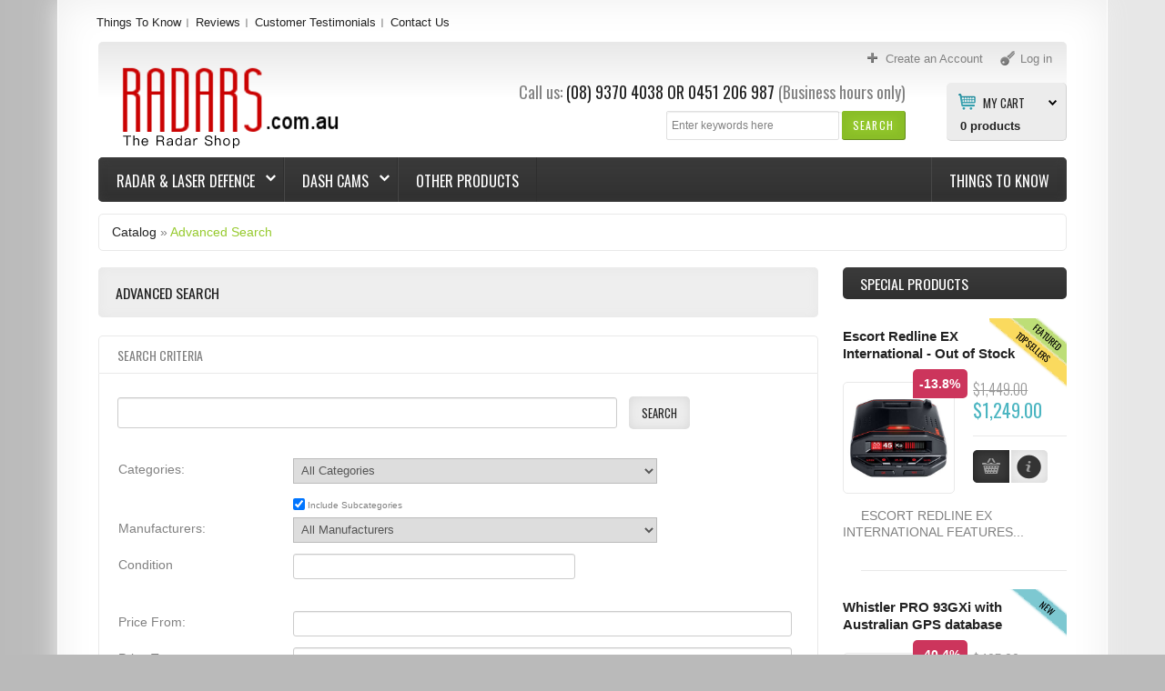

--- FILE ---
content_type: text/html; charset=utf-8
request_url: https://www.radars.com.au/advanced_search.php?osCsid=le4t1p4kukd3pv2347hh78kn44
body_size: 13639
content:
<!DOCTYPE html>
<html dir="ltr" lang="en" class="no-js">
<head>
<!-- Google Tag Manager -->
<script>(function(w,d,s,l,i){w[l]=w[l]||[];w[l].push({'gtm.start':
new Date().getTime(),event:'gtm.js'});var f=d.getElementsByTagName(s)[0],
j=d.createElement(s),dl=l!='dataLayer'?'&l='+l:'';j.async=true;j.src=
'https://www.googletagmanager.com/gtm.js?id='+i+dl;f.parentNode.insertBefore(j,f);
})(window,document,'script','dataLayer','GTM-57NMDR4');</script>
<!-- End Google Tag Manager -->
<meta http-equiv="Content-Type" content="text/html; charset=utf-8" />
<meta name="viewport" content="width=device-width, initial-scale=0.83, maximum-scale=0.83, minimum-scale=0.83, user-scalable=0" />
<meta name="apple-mobile-web-app-capable" content="yes" />
<meta name="apple-mobile-web-app-status-bar-style" content="black-translucent" />
<!--Schema Mark up-->
<script type="application/ld+json">
{
  "@context": "https://schema.org",
  "@type": "ElectronicsStore",
  "name": "The Radar Shop",
  "image": "https://www.radars.com.au/images/product/GENEVO_ONE_M_PERSPECTIVE.jpg",
  "@id": "",
  "url": "https://www.radars.com.au/",
  "telephone": "(08) 9370 4038",
  "address": {
    "@type": "PostalAddress",
    "streetAddress": "3/6 Barnett Ct",
    "addressLocality": "Morley",
    "addressRegion": "WA",
    "postalCode": "6062",
    "addressCountry": "AU"
  },
  "geo": {
    "@type": "GeoCoordinates",
    "latitude": -31.901666,
    "longitude": 115.902494
  },
  "openingHoursSpecification": [{
    "@type": "OpeningHoursSpecification",
    "dayOfWeek": [
      "Monday",
      "Tuesday",
      "Wednesday",
      "Thursday",
      "Friday"
    ],
    "opens": "08:30",
    "closes": "17:00"
  },{
    "@type": "OpeningHoursSpecification",
    "dayOfWeek": "Saturday",
    "opens": "10:00",
    "closes": "15:00"
  }]
}
</script>

<!--END Schema Mark up-->
<title>Advanced Search</title>
<meta name="description" content="Advanced Search : The Radar Shop" />
<meta name="keywords" content="Advanced Search" />
<base href="https://www.radars.com.au/" />
<link rel="icon" type="image/png" href="https://www.radars.com.au/images/icons/favicon.ico" />
<link rel="stylesheet" type="text/css" href="ext/jquery/ui/redmond/jquery-ui-1.8.23.css" />
<link rel="stylesheet" type="text/css" href="css/stylesheet.css" />

			<link rel="stylesheet" type="text/css" media="screen" href="css/superfish_simple.css" />

<link rel="stylesheet" type="text/css" media="screen" href="css/camera.css" />
<link rel="stylesheet" type="text/css" media="screen" href="css/sprinkle.css" />
<link href="//maxcdn.bootstrapcdn.com/font-awesome/4.2.0/css/font-awesome.min.css" rel="stylesheet" />
<link rel="stylesheet" type="text/css" href="ext/jquery/fancybox/jquery.fancybox-1.3.4.css" />
<!--[if IE]><script type="text/javascript" src="ext/jquery/ie.js"></script><![endif]-->
<link rel="stylesheet" type="text/css" href="css/bootstrap.css" />
<link rel="stylesheet" type="text/css" href="css/bootstrap-responsive.css" />
<link rel="stylesheet" type="text/css" href="css/style.css" />

<script src="ext/jquery/jquery-1.11.1.min.js" type="text/javascript"></script>
<script src="ext/jquery/jquery-migrate-1.2.1.js" type="text/javascript"></script>
<script type="text/javascript" src="ext/jquery/ui/jquery-ui-1.8.23.min.js"></script>
<script type="text/javascript" src="ext/jquery/bxGallery/jquery.bxGallery.1.1.min.js"></script>
<script type="text/javascript" src="ext/jquery/fancybox/jquery.fancybox-1.3.4.pack.js"></script>
<script type="text/javascript" src="ext/jquery/xeasyTooltipIMG.js"></script>
<script type="text/javascript" src="ext/jquery/hoverIntent.js"></script>
<script type="text/javascript" src="ext/jquery/superfish.js"></script>
<script type='text/javascript' src='ext/jquery/jquery.mobile.customized.min.js'></script>

<script type='text/javascript' src='ext/jquery/jquery.easing.1.3.js'></script>
<script type='text/javascript' src='ext/jquery/jquery.camera.js'></script>
<script type="text/javascript" src="ext/jquery/jquery.cookie.js"></script>

<script type="text/javascript" src="ext/jquery/jquery.stringball.js"></script>
<script type="text/javascript" src="ext/jquery/jquery.mousewheel.min.js"></script>
<script type="text/javascript" src="ext/jquery/sprinkle.js"></script>
<script type="text/javascript" src="ext/jquery/jquery.carouFredSel-6.2.0-packed.js" charset="utf-8"></script>
<script type="text/javascript" src="ext/jquery/bootstrap/bootstrap.js"></script>		<!-- optionally include helper plugins -->
		<script type="text/javascript" language="javascript" src="ext/jquery/jquery.mousewheel.min.js"></script>
		<script type="text/javascript" language="javascript" src="ext/jquery/jquery.touchSwipe.min.js"></script>


<script type="text/javascript" src="ext/jquery/jquery.equalheights.js"></script>
<script type="text/javascript" src="ext/jquery/js.js"></script>


<link href='https://fonts.googleapis.com/css?family=Oswald:400,700,300' rel='stylesheet' type='text/css'>
<!-- <link href='http://fonts.googleapis.com/css?family=Oswald:400,700,300' rel='stylesheet' type='text/css'> -->
<link href='https://fonts.googleapis.com/css?family=Open+Sans:400,600,700&amp;subset=latin,cyrillic,cyrillic-ext' rel='stylesheet' type='text/css'>
<!-- <link href='http://fonts.googleapis.com/css?family=Open+Sans:400,600,700&amp;subset=latin,cyrillic,cyrillic-ext' rel='stylesheet' type='text/css'> -->

<script type="text/javascript">
  var _gaq = _gaq || [];
  _gaq.push(['_setAccount', 'UA-114128829-1']);
  _gaq.push(['_trackPageview']);
  (function() {
    var ga = document.createElement('script'); ga.type = 'text/javascript'; ga.async = true;
    ga.src = ('https:' == document.location.protocol ? 'https://ssl' : 'http://www') + '.google-analytics.com/ga.js';
    var s = document.getElementsByTagName('script')[0]; s.parentNode.insertBefore(ga, s);
  })();
</script>
<style type="text/css">
#screenshot								{width:170px;}
#screenshot img							{width:170px;height:170px;}
#screenshotCategory img					{width:100px!important;height:100px!important;}
div[id*="foo"] a 						{width:152px;height:152px;}

.col_10 {
	width: 240px; 
}

.testimonial_box div.slide		{height:165px;}

</style>
<style type="text/css">
#mainWrapper		{display:block;width: 90%;}
#wrapper			{display:block;}
</style>
<style type="text/css">
.cat_panel	{
	padding:0px 10px 20px 10px;
}
.cat_customer_support .cat_panel	{
	padding:1em 10px 20px 10px;
}	
.sf-menu  ul	{width: 134.2px;}
}	
@media (max-width: 767px) {
	.sf-menu  ul	{width: 134.2px;}
}
@media (min-width: 768px) and (max-width: 979px) {
	.sf-menu  ul	{width: 134.2px;}
}
@media (min-width: 980px)  {
	.sf-menu  ul	{width: 176px;}
}	
@media (min-width: 1200px) {
  	.sf-menu  ul	{width: 220px;}
}
</style>
<style type="text/css">
.sf-menu  ul li.current_3:hover > ul,	
.sf-menu  ul li.current_3.sfHover > ul   {
	left:			-215px; /* match ul width */
}	
@media (max-width: 767px) {
	.sf-menu  ul li.current_3:hover > ul,
	.sf-menu  ul li.current_3.sfHover > ul   {
		left:			-215px; /* match ul width */}
}
@media (min-width: 768px) and (max-width: 979px) {
	.sf-menu  ul li.current_3:hover > ul,
	.sf-menu  ul li.current_3.sfHover > ul   {
		left:			-215px; /* match ul width */}
}
@media (min-width: 980px)  {
	.sf-menu  ul li.current_3:hover > ul,
	.sf-menu  ul li.current_3.sfHover > ul   {
		left:			-215px; /* match ul width */}
}	
@media (min-width: 1200px) {
	.sf-menu  ul li.current_3:hover > ul,
	.sf-menu  ul li.current_3.sfHover > ul   {
		left:			-255px; /* match ul width */}
}
</style>
<style type="text/css">
/* ************************ */	
body		{
		background-image: url('images/icons/body_bg.png');
		background-color: #BABABA;
}

.footer 	 {
			background :#background: #383838; /* Old browsers */
background: -moz-linear-gradient(top,  #383838 0%, #343434 50%, #323232 100%); /* FF3.6+ */
background: -webkit-gradient(linear, left top, left bottom, color-stop(0%,#383838), color-stop(50%,#343434), color-stop(100%,#323232)); /* Chrome,Safari4+ */
background: -webkit-linear-gradient(top,  #383838 0%,#343434 50%,#323232 100%); /* Chrome10+,Safari5.1+ */
background: -o-linear-gradient(top,  #383838 0%,#343434 50%,#323232 100%); /* Opera 11.10+ */
background: -ms-linear-gradient(top,  #383838 0%,#343434 50%,#323232 100%); /* IE10+ */
background: linear-gradient(to bottom,  #383838 0%,#343434 50%,#323232 100%); /* W3C */
filter: progid:DXImageTransform.Microsoft.gradient( startColorstr='#383838', endColorstr='#323232',GradientType=0 ); /* IE6-9 */
;
}

#mainWrapper 	 {
				background :#ffffff;
}
#mainWrapper	{	
 -webkit-box-shadow: 0px 0px 25px 0px  #eeeeee;
				 box-shadow: 0px 0px 25px 0px  #eeeeee;
}
#mainWrapper	{
	border-color:  #ffffff;
}
#wrapper		{	
	-webkit-box-shadow: inset 0px 0px 44px 0px  #eeeeee;
        	box-shadow: inset 0px 0px 44px 0px  #eeeeee;
					background :#ffffff}

#piGal .sale_percent,	
#product_info .sale_percent,						
.responsive_block > div .sale_percent 	 {
				background :#cc355c;
}


.responsive_block > div:hover	.sale_percent		 {
				background :#be003c;
}

.responsive_block > div:hover	.sale_percent		{
-webkit-box-shadow:  0px 0px 3px 0px #cc355c;	
        box-shadow:  0px 0px 3px 0px #cc355c;	
}
.responsive_block > div:hover	.sale_percent		{
				border-color-right: #cc355c;	
        border-color-bottom: #cc355c;
				color: #ffffff;	
}

.cart_total	td, tr .cart_prods, tr .cart_update, tr .cart_price, .cart th, .cart, .cart_products_options, .cart_prods .name,
.listing th, .listing tr td,
#sub_categories	li,
.infoBoxContainer.box_list li,
.customer_greeting,
.brands_wrapper img,
.contentContainer h4,
.contentText,
.page_products_info .product_pic,
.row_view .data,
.row_view .row_02,
#description .description,
.infoBoxContents,
.manufacturers_info img,
.infoBoxBlock,
.product_pic_wrapper,
.contentText .infoBoxContents,
.title_pic img,
.welcome,
.brands_wrapper,
.contentContainer .contentInfoBlock,
.contentContainer .manufacturers_block > div,
.contentContainer .responsive_block > div,
.contentContainer .prods_info > div,
.product_pic_wrapper,
.product_button_wrapper,
.additional_box .product_button_wrapper,
.additional_box .row_separator li,
.breadcrumb	{
		border-color: #e9e9e9;	
}

.contentContainer .responsive_block > div:hover,
.contentContainer .manufacturers_block > div:hover,
.additional_box .product_block:hover 
  .product_pic_wrapper,
.product_pic_wrapper:hover,
#sub_categories li:hover .product_pic_wrapper,
.contentContainer .responsive_block:hover > div		{
		border-color: #e9e9e9;
-webkit-box-shadow:  0px 0px 5px 0px #dcdcdc;
        box-shadow:  0px 0px 5px 0px #dcdcdc;
}
/* 
#piGal .featured_label,	
#product_info > li > div .featured_label,	
.responsive_block > div .featured_label		{
		background-image: url('images/icons/000000');	
} */

.productListTable tr.alt td,
.listing,
.listing th,
.moduleRowSelected,
.moduleRowOver 	 {
			background :#eeeeee;
}

/**/
/* ************************ */	

#header		{
			background :#	background: #e8e8e8; /* Old browsers */
	background: -moz-linear-gradient(top,  #e8e8e8 0%, #ffffff 48%); /* FF3.6+ */
	background: -webkit-gradient(linear, left top, left bottom, color-stop(0%,#e8e8e8), color-stop(48%,#ffffff)); /* Chrome,Safari4+ */
	background: -webkit-linear-gradient(top,  #e8e8e8 0%,#ffffff 48%); /* Chrome10+,Safari5.1+ */
	background: -o-linear-gradient(top,  #e8e8e8 0%,#ffffff 48%); /* Opera 11.10+ */
	background: -ms-linear-gradient(top,  #e8e8e8 0%,#ffffff 48%); /* IE10+ */
	background: linear-gradient(to bottom,  #e8e8e8 0%,#ffffff 48%); /* W3C */
	filter: progid:DXImageTransform.Microsoft.gradient( startColorstr='#e8e8e8', endColorstr='#ffffff',GradientType=0 ); /* IE6-9 */;
}
.forgotten	a,
.breadcrumb	a.last,
.user_menu  a.act,
.user_menu  a:hover,
.menu a.act,
.menu a:hover,
.menu .mouseclick a,
h1.name, h3.name,
.breadcrumb	a.last, 
a:hover			{
		color: #96ca2d;		
}
.testimonial_box a.read_more,
.manuf	 span,
.data	 span,
A.pageResults,
SPAN.greetUser,
.checkoutBarCurrent,
.drop_down label:hover,
.drop_down ul li a:hover,
.user_menu  a.act:hover, 
SPAN.productSpecialPrice,
div.camera_caption	span.slider_text_3 b,
div.camera_caption	span.slider_text_3 i,
.orderEdit			{
		color: #4bb5c1;		
}
.user_menu a,
body, 
.welcome,
.manuf	 a,
A.pageResults:hover,
.forgotten	a:hover,
.infoBoxContainer.box_list li 			{
		color: #818181;		
}
a,
.menu a,
h3.name .smallText,
.manuf	 a:hover,
.customer_greeting,
.testimonial_box a:hover.read_more,
.productListTable tr th,
.moduleRowOver td,
.prod_next			{
		color: #222222;		
}
/**/
/* ************************ */
.drop_down label i,
.user_menu a i		{
		background-image: url('images/icons/user_menu.png');		
}

.search .header_search_button	{
			background :#94c82c;
}

.search .header_search_button			{
-webkit-box-shadow: inset 0px 0px 8px 8px #89bd27;	
        box-shadow: inset 0px 0px 8px 8px #89bd27;	
		border-color: #e8e8e8 #658b1d #658b1d #89bd27;		
}

.search .header_search_button:hover {
			background :#background: #4fb3be; /* Old browsers */
	background: -moz-linear-gradient(top,  #4fb3be 0%, #43aab6 100%); /* FF3.6+ */
	background: -webkit-gradient(linear, left top, left bottom, color-stop(0%,#4fb3be), color-stop(100%,#43aab6)); /* Chrome,Safari4+ */
	background: -webkit-linear-gradient(top,  #4fb3be 0%,#43aab6 100%); /* Chrome10+,Safari5.1+ */
	background: -o-linear-gradient(top,  #4fb3be 0%,#43aab6 100%); /* Opera 11.10+ */
	background: -ms-linear-gradient(top,  #4fb3be 0%,#43aab6 100%); /* IE10+ */
	background: linear-gradient(to bottom,  #4fb3be 0%,#43aab6 100%); /* W3C */
	filter: progid:DXImageTransform.Microsoft.gradient( startColorstr='#4fb3be', endColorstr='#43aab6',GradientType=0 ); /* IE6-9 */
	;
}
.search .header_search_button:hover			{
-webkit-box-shadow: inset 0px 0px 10px 0px #317b84;			
        box-shadow: inset 0px 0px 10px 0px #317b84;	
		border-color: #4cb6c2 #4797a0 #317b84 #5cb7c2;		
						
}


.width-setter {
			background :#ffffff;
}

.width-setter			{
		border:1px solid #e0e0e0;
}
.search .header_search_button .ui-button-text		{
		color: #COLORS_C_L_SEARCH_FONT;
}
.search .header_search_button:hover .ui-button-text		{
		color: #ffffff;
}
/* ************************ */
.cart_header_wrapper .cart_header_inner .title {
		background-position: 13px 12px;background-repeat:no-repeat;background-attachment:scroll; background-image: url('images/icons/cart.png');
		background-color: #ECECEC;
		border-color: #D2D2D2;
}


.cart_header_wrapper ul.submenu	 {
			background :#ECECEC;
}

	.drop_down ul,
.cart_header_wrapper ul.submenu	 {
		border-color: #D2D2D2;
}

	.drop_down ul,
.cart_header_wrapper ul.submenu li.total,
.cart_header_wrapper ul.submenu li.items 	 {
			background :#ffffff;
}
.box_header_phone b,
.cart_header_wrapper .cart_header_inner .title,
.cart_header_inner label {
		color: #222222;		
}

.cart_header_inner:hover label {
		color: #4bb5c1;		
}
.cart_header_inner label	{
	background-image: url('images/icons/cart-arrow.png');
	background-position:100% 3px;
}
.cart_header_wrapper .cart_header_inner {
		color: #818181	
}
.cart_header_wrapper .cart_header_inner:hover  .title {
		color: #222222	
}
.cart_header_wrapper .cart_header_inner .submenu li a {
		color: #222222	
}
.cart_header_wrapper .cart_header_inner .submenu li a:hover {
		color: #4bb5c1	
}
.cart_header_wrapper .cart_header_inner SPAN.productSpecialPrice {
		color: #4bb5c1	
}
.cart_header_inner span.item2 {
		color: #818181	
}

/* ************************ */ 

#categorybox .drop li a.cl_2,	
.navbar_bg  	 {
			background :#background: #3b3b3b; /* Old browsers */
	background: -moz-linear-gradient(top,  #3b3b3b 0%, #303030 100%); /* FF3.6+ */
	background: -webkit-gradient(linear, left top, left bottom, color-stop(0%,#3b3b3b), color-stop(100%,#303030)); /* Chrome,Safari4+ */
	background: -webkit-linear-gradient(top,  #3b3b3b 0%,#303030 100%); /* Chrome10+,Safari5.1+ */
	background: -o-linear-gradient(top,  #3b3b3b 0%,#303030 100%); /* Opera 11.10+ */
	background: -ms-linear-gradient(top,  #3b3b3b 0%,#303030 100%); /* IE10+ */
	background: linear-gradient(to bottom,  #3b3b3b 0%,#303030 100%); /* W3C */
	filter: progid:DXImageTransform.Microsoft.gradient( startColorstr='#3b3b3b', endColorstr='#303030',GradientType=0 ); /* IE6-9 */;
}
#categorybox .drop li a.cl_2,	
.navbar_bg  	 {
-webkit-box-shadow: inset 0px 0px 10px 0px #3b3b3b;			
        box-shadow: inset 0px 0px 10px 0px #3b3b3b;	
}
.sf-menu > li  ul,
#categorybox .drop li a.cl_1,
#categorybox ul .submenu,
#categorybox .drop li a.cl_2:hover span,
.sf-menu > li:hover,
.cat_panel	{
		border-color: #63bbc5 #317b84 #317b84 #63bbc5;
		background: #	background: #4fb3be; /* Old browsers */
	background: -moz-linear-gradient(top,  #4fb3be 0%, #43aab6 100%); /* FF3.6+ */
	background: -webkit-gradient(linear, left top, left bottom, color-stop(0%,#4fb3be), color-stop(100%,#43aab6)); /* Chrome,Safari4+ */
	background: -webkit-linear-gradient(top,  #4fb3be 0%,#43aab6 100%); /* Chrome10+,Safari5.1+ */
	background: -o-linear-gradient(top,  #4fb3be 0%,#43aab6 100%); /* Opera 11.10+ */
	background: -ms-linear-gradient(top,  #4fb3be 0%,#43aab6 100%); /* IE10+ */
	background: linear-gradient(to bottom,  #4fb3be 0%,#43aab6 100%); /* W3C */
	filter: progid:DXImageTransform.Microsoft.gradient( startColorstr='#4fb3be', endColorstr='#43aab6',GradientType=0 ); /* IE6-9 */;
}
ul.sf-menu li li li:hover ul,
ul.sf-menu li li li.sfHover ul ul	{
		COLORS_C_L_CAT_MENU_DROPDOWN_BORDER}
.sf-menu > li > a  { /* visited pseudo selector so IE6 applies text colour*/
		color: #ffffff;
}
#categorybox .drop li a.cl_2:hover span,
.sf-menu > li  ul,
.sf-menu > li > a:hover  { /* visited pseudo selector so IE6 applies text colour*/
		color: #ffffff;
}
.sf-menu li  li > a {
		color: #ffffff;
}
.sf-menu > li li.current_1:hover > a.current,
.sf-menu > li li.current_1 > a:hover 	{
		color: #222222; 
}
.sf-menu > li {
		border-color: #515151 #2e2e2e #232323 #474747;
}
.cat_panel .cl_both	{border-bottom-color: #317b84;
}
/**/

.title_wrapper 	 {
			background :#eeeeee;
}

.title_wrapper			{
-webkit-box-shadow: inset 0px 0px 12px 0px #e7e7e7;
        box-shadow: inset 0px 0px 12px 0px #e7e7e7				
}

.tabnav li.ui-tabs-selected .title_wrapper,
.tabnav a:hover .title_wrapper 	 {
			background :#3b3b3b;
}
.tabnav li.ui-tabs-selected .title_wrapper,
.tabnav a:hover .title_wrapper			{
-webkit-box-shadow: inset 0px 0px 12px 0px #222222;
        box-shadow: inset 0px 0px 12px 0px #222222;		
}

.title_wrapper h2,
.title_wrapper h4,
.title_wrapper h5,
.title_wrapper a,
.title_upcomming_product h5,
.tabnav li a 			{
		color: #222222		
}
.tabnav li.ui-tabs-selected a,
.tabnav li a:hover			{
		color: #ffffff		
}
/**/

.infoBoxHeading 	 {
			background :#	background: #3b3b3b; /* Old browsers */
	background: -moz-linear-gradient(top,  #3b3b3b 0%, #303030 100%); /* FF3.6+ */
	background: -webkit-gradient(linear, left top, left bottom, color-stop(0%,#3b3b3b), color-stop(100%,#303030)); /* Chrome,Safari4+ */
	background: -webkit-linear-gradient(top,  #3b3b3b 0%,#303030 100%); /* Chrome10+,Safari5.1+ */
	background: -o-linear-gradient(top,  #3b3b3b 0%,#303030 100%); /* Opera 11.10+ */
	background: -ms-linear-gradient(top,  #3b3b3b 0%,#303030 100%); /* IE10+ */
	background: linear-gradient(to bottom,  #3b3b3b 0%,#303030 100%); /* W3C */
	filter: progid:DXImageTransform.Microsoft.gradient( startColorstr='#3b3b3b', endColorstr='#303030',GradientType=0 ); /* IE6-9 */;
}

.infoBoxHeading:hover 	 {
			background :#	background: #3b3b3b; /* Old browsers */
	background: -moz-linear-gradient(top,  #3b3b3b 0%, #303030 100%); /* FF3.6+ */
	background: -webkit-gradient(linear, left top, left bottom, color-stop(0%,#3b3b3b), color-stop(100%,#303030)); /* Chrome,Safari4+ */
	background: -webkit-linear-gradient(top,  #3b3b3b 0%,#303030 100%); /* Chrome10+,Safari5.1+ */
	background: -o-linear-gradient(top,  #3b3b3b 0%,#303030 100%); /* Opera 11.10+ */
	background: -ms-linear-gradient(top,  #3b3b3b 0%,#303030 100%); /* IE10+ */
	background: linear-gradient(to bottom,  #3b3b3b 0%,#303030 100%); /* W3C */
	filter: progid:DXImageTransform.Microsoft.gradient( startColorstr='#3b3b3b', endColorstr='#303030',GradientType=0 ); /* IE6-9 */;
}

.infoBoxHeading,
.infoBoxHeading a 			{
		color: #ffffff		
}

.infoBoxHeading a:hover			{
		color: #ffffff		
}



.button_content1 .bg_button 	 {
			background :#3b3b3b;
}
.button_content1 .bg_button {
-webkit-box-shadow: inset 0px 0px 12px 0px #222222;	
        box-shadow: inset 0px 0px 12px 0px #222222;						
}

.button_slider:hover .button_bg,
.button_content1 .bg_button.act,
.button_content1 .bg_button:hover,
.switch [class*="button"].active  	 {
			background :#4cb6c2;
}
.button_slider:hover .button_bg,
.button_content1 .bg_button.act,
.button_content1 .bg_button:hover,
.switch [class*="button"].active 	{
-webkit-box-shadow: inset 0px 0px 10px 0px #4ab0bb;		
        box-shadow: inset 0px 0px 10px 0px #4ab0bb;													
}
.button_content1 .bg_button .ui-button-text	{
		color: #ffffff	;		
}

.button_content1 .bg_button:hover .ui-button-text,
.button_content1 .bg_button.act .ui-button-text	{
		color: #ffffff;			
}

/**/

.button_slider .button_text,
div#tags ul li,
ul#stringball li,
.button_content2 .bg_button 	 {
			background :#ededed;
}
.button_slider .button_text,
div#tags ul li,
ul#stringball li,
.button_content2 .bg_button {
-webkit-box-shadow: inset 0px 0px 12px 0px #d7d7d7;		
        box-shadow: inset 0px 0px 12px 0px #d7d7d7;					
}

.button_slider:hover .button_text,
div#tags ul li:hover,
ul#stringball li:hover,
.button_content2 .bg_button.act,
.button_content2 .bg_button:hover	 {
			background :#636363;
}

.button_slider:hover .button_text,
div#tags ul li:hover,
ul#stringball li:hover,
.button_content2 .bg_button.act,
.button_content2 .bg_button:hover{
-webkit-box-shadow: inset 0px 0px 10px 0px #404040;		
        box-shadow: inset 0px 0px 10px 0px #404040;	
}
a .button_slider .button_text,
.button_content2 .bg_button .ui-button-text	{
		color: #222222;			
}
a .button_slider:hover .button_text,
.button_content2 .bg_button:hover .ui-button-text,
.button_content2 .bg_button.act .ui-button-text	{
		color: #ffffff;			
}

/**/

.button_content3 .bg_button 	 {
			background :#ececec;
}

.button_content3 .bg_button {
-webkit-box-shadow: inset 0px 0px 12px 0px #888888;		
        box-shadow: inset 0px 0px 12px 0px #888888;					
}

.button_content3 .bg_button.act,
.button_content3 .bg_button:hover 	 {
			background :#636363;
}

.button_content3 .bg_button.act,
.button_content3 .bg_button:hover{
-webkit-box-shadow: inset 0px 0px 12px 0px #404040;		
        box-shadow: inset 0px 0px 12px 0px #404040;					
					
}
div#tags ul li a, 
ul#stringball li a,
.button_content3 .bg_button .ui-button-text,
.switch [class*="button"].active .ui-button-text	{
		color: #222222;			
}

.button_content3 .bg_button:hover .ui-button-text,
.button_content3 .bg_button.act .ui-button-text,
.switch [class*="button"].active .ui-button-text	{
		color: #ffffff;		
}

/**/

.item-1
	.bannershow_block,
.item-1 .bannershow_block:hover .slider_text_4	
	.button_bannershow 	 {
			background :#96ca2d;
}
.item-1
	.bannershow_block,
.item-1 .bannershow_block:hover .slider_text_4	
	.button_bannershow	 			{
-webkit-box-shadow: inset 0px 0px 23px 0px #8fbe2a;		
        box-shadow: inset 0px 0px 23px 0px #8fbe2a;
		border-color: #a6d34b #91b54b #68901e #91b54b;						
}
.item-1 .bannershow_block 		
	.bannershow_caption 	span					{color: #ffffff;}
.item-1 .bannershow_block:hover 
	.bannershow_caption 	span					{color: #222222;}
	
.item-1 .bannershow_block .slider_text_4	
	a .button_bannershow .button_text						{
		color: #222222;		
}
.item-1 .bannershow_block:hover .slider_text_4	
	a .button_bannershow .button_text						{
		color: #ffffff;		
}
/**/

.item-2
	.bannershow_block,
.item-2 .bannershow_block:hover .slider_text_4	
	.button_bannershow 	 {
			background :#3c5a99;
}
.item-2
	.bannershow_block,
.item-2 .bannershow_block:hover .slider_text_4	
	.button_bannershow	 			{
-webkit-box-shadow: inset 0px 0px 23px 0px #3a5796;		
        box-shadow: inset 0px 0px 23px 0px #3a5796;
			border-color: #566fa3 #3a5180 #263a66 #3a5180;						
}
.item-2 .bannershow_block 		
	.bannershow_caption 	span					{color: #ffffff;}
.item-2 .bannershow_block:hover 
	.bannershow_caption 	span					{color: #222222;}

.item-2 .bannershow_block .slider_text_4	
	a .button_bannershow .button_text						{
		color: #222222;		
}
.item-2 .bannershow_block:hover .slider_text_4	
	a .button_bannershow .button_text						{
		color: #ffffff;		
}
/**/


.item-3
	.bannershow_block,
.item-3 .bannershow_block:hover .slider_text_4	
	.button_bannershow 	 {
			background :#4cb6c2;
}
.item-3
	.bannershow_block,
.item-3 .bannershow_block:hover .slider_text_4	
	.button_bannershow	 			{
-webkit-box-shadow: inset 0px 0px 23px 0px #4ab0bb;		
        box-shadow: inset 0px 0px 23px 0px #4ab0bb;
			border-color: #63bbc4 #5cb7c2 #317b84 #5cb7c2;						
}
.item-3 .bannershow_block 		
	.bannershow_caption 	span					{color: #ffffff;}
.item-3 .bannershow_block:hover 
	.bannershow_caption 	span					{color: #222222;}
	
.item-3 .bannershow_block .slider_text_4	
	a .button_bannershow .button_text						{
		color: #222222;		
}
.item-3 .bannershow_block:hover .slider_text_4	
	a .button_bannershow .button_text						{
		color: #ffffff;		
}
/**/

.item-1
	.bannershow_block:hover 	 {
			background :#efefef;
}
.item-1
	.bannershow_block:hover		{
-webkit-box-shadow: inset 0px 0px 23px 0px #e6e6e6;		
        box-shadow: inset 0px 0px 23px 0px #e6e6e6;
			border-color: #eeeeee #d2d2d2 #c7c7c7 #d2d2d2;						
	}

.item-2
	.bannershow_block:hover 	 {
			background :#efefef;
}
	
.item-2
	.bannershow_block:hover		{
-webkit-box-shadow: inset 0px 0px 23px 0px #e6e6e6;		
        box-shadow: inset 0px 0px 23px 0px #e6e6e6;
			border-color: #eeeeee #d2d2d2 #c7c7c7 #d2d2d2;						
	}

.item-3
	.bannershow_block:hover 	 {
			background :#efefef;
}
	
.item-3
	.bannershow_block:hover		{
-webkit-box-shadow: inset 0px 0px 23px 0px #e6e6e6;		
        box-shadow: inset 0px 0px 23px 0px #e6e6e6;
			border-color: #eeeeee #d2d2d2 #c7c7c7 #d2d2d2;						
	}

.bannershow_block:hover .slider_text_4	
	.button_bannershow:hover 	 {
			background :#414141;
}
.bannershow_block:hover .slider_text_4	
	.button_bannershow:hover	{
-webkit-box-shadow: inset 0px 0px 23px 0px #e6e6e6;		
        box-shadow: inset 0px 0px 23px 0px #e6e6e6;
			border-color: #eeeeee #d2d2d2 #c7c7c7 #d2d2d2;	
}

/**/
/* Footer top */
.Footer_BoxWrapper h4,
.Footer_BoxWrapper h4 a								{
		color: #ffffff;
}
.Footer_BoxWrapper h4 a:hover								{
		color:#959595;	
}
.Footer_BoxWrapper .footer_contact li.field1,
.Footer_BoxWrapper li a							{
		color: #959595;	
}
.Footer_BoxWrapper .footer_contact li,
.Footer_BoxWrapper .footer_contact li a,
.Footer_BoxWrapper li.act a,
.Footer_BoxWrapper li a:hover						{
		color: #ffffff;	
}
.Footer_BoxWrapper .footer_information li,
.Footer_BoxWrapper .footer_contact li.field1						{
		border-top:1px solid #343333;
}
/* Footer bottom */
.boxes_footer					{
		background: #252424;
}
	
.footer 	 {
				'. COLORS_C_L_FOOTER_BG_BOTTOM.';	
}

.footer 	 {
			background :#'.COLORS_C_L_FOOTER_BG_BOTTOM.';
}

.footer					{
	 border-top:1px solid #444444;
border-bottom:1px solid #242424;
}
.footer p	{
		color: #adabab;
}
.footer p	a	{
		color: #ffffff;	
}

.footer p	a:hover	{
		color: #adabab;
}

.featured_label strong {
    color: #000000;  
}
.new_label strong {
    color: #000000;  
}
.top_label strong {
    color: #000000;  
}
#piGal:hover .featured_label strong,
#piGal:hover .new_label strong,
#piGal:hover .top_label strong {
    color: #000000;  
}
#product_info > li:hover .featured_label strong,
#product_info > li:hover .new_label strong,
#product_info > li:hover .top_label strong {
    color: #000000;  
}
.responsive_block:hover .featured_label strong,
.responsive_block:hover .new_label strong,
.responsive_block:hover .top_label strong {
    color: #000000;  
}
.new_label strong {
    background: rgba(71, 177, 190, 0.7) /*47b1be*/; /*  #47b1be rgba(71, 177, 190, .7); */
    -webkit-box-shadow: 0px 0px 3px 0px #47b1be;
    box-shadow: 0px 0px 3px 0px #47b1be;
}
.featured_label strong {
    background: rgba(162, 209, 62, .7); /* #a2d13e rgba(163, 209, 62, 0.7)*/
    -webkit-box-shadow: 0px 0px 3px 0px 96c13a;
    box-shadow: 0px 0px 3px 0px 96c13a;
}
.top_label strong {
    background: rgba(248, 203, 27, .7) /* f8cc1b */; /* #f8cc1b rgba(248, 203, 27, .7)*/
    -webkit-box-shadow: 0px 0px 3px 0px #e5bc1a /* #e5bc1a rgb(229, 188, 26); */
    box-shadow: 0px 0px 3px 0px #e5bc1a /* #e5bc1a rgb(229, 188, 26); */
}
#piGal:hover .new_label strong,
#product_info > li:hover > div .new_label strong,
.responsive_block:hover > div .new_label strong {
    background: #47b1be; /*  #47b1be rgba(71, 177, 190, .7); */;
    -webkit-box-shadow: 0px 0px 3px 0px #1b8894;
    box-shadow: 0px 0px 3px 0px #1b8894;    
}
#piGal:hover .featured_label strong,
#product_info > li:hover > div .featured_label strong,
.responsive_block:hover > div .featured_label strong {
    background: #a3d13e; /* #a2d13e rgba(163, 209, 62, 1)*/
    -webkit-box-shadow: 0px 0px 3px 0px #68901e;
    box-shadow: 0px 0px 3px 0px #68901e;    
}
#piGal:hover .top_label strong,
#product_info > li:hover > div .top_label strong,
.responsive_block:hover > div .top_label strong    {
    background: #f8cc1b; /* #f8cc1b rgba(248, 203, 27, 1)*/
    -webkit-box-shadow: 0px 0px 3px 0px #dbae0b /* #e5bc1a rgb(229, 188, 26); */
    box-shadow: 0px 0px 3px 0px #dbae0b /* #e5bc1a rgb(229, 188, 26); */
}
</style>

<!--[if lte IE 7]>
<div id="ie_message"><a href="http://windows.microsoft.com/en-US/internet-explorer/products/ie/home?ocid=ie6_countdown_bannercode"><img alt="You are using an outdated browser. For a faster, safer browsing experience, upgrade for free today." src="images/banner_ie.png"></a></div>
<![endif]-->
</head>
<body>
<!-- Google Tag Manager (noscript) -->
<noscript><iframe src="https://www.googletagmanager.com/ns.html?id=GTM-57NMDR4"
height="0" width="0" style="display:none;visibility:hidden"></iframe></noscript>
<!-- End Google Tag Manager (noscript) -->
<p id="back-top"><a href="#top"><span>Top</span></a></p>
<div id="bodyWrapper" class=" ">
<div id="mainWrapper">
	<div id="wrapper">
		<div class="container-fluid">
    		<div class="row-fluid row_1 container_24">
        		<div class="span12">
<div id="header">
  <div class="boxes_header">	<div class="box_header_user_menu">
				  <div class="user_menu"><a class=" out user_menu_account" href="https://www.radars.com.au/login.php?form=account?osCsid=le4t1p4kukd3pv2347hh78kn44"><i></i><span>Create an Account</span></a><a class=" out user_menu_login" href="https://www.radars.com.au/login.php?osCsid=le4t1p4kukd3pv2347hh78kn44"><i></i><span>Log in</span></a></div>
			  </div>

<script type="text/javascript">
			$(document).ready(function() {
				$('div.cart_header_inner').click(function () {
					$('#submenu').slideToggle(500);
				});
			});
			</script>
<div id="box_header_cart"><div class="cart_header_wrapper">
					<div class="cart_header_inner">
												<div class="title"><label>My Cart</label><strong>0</strong><span> products</span><ul id="submenu" class="submenu">
															 		<li>Your shopping cart is empty!</li>
															 </ul></div>
											  </div>
</div></div>

<div class="search">
<form name="quick_find" action="https://www.radars.com.au/advanced_search_result.php" method="get">
		<div class="header_search_button"><button id="tdb1" type="submit">Search</button><script type="text/javascript">$("#tdb1").button().addClass("  ").parent().removeClass("tdbLink");</script></div>
	 	<div class="input-width">
 		<div class="width-setter">
<input type="text" name="keywords" value="Enter keywords here" size="10" maxlength="300" class="go fl_left" onblur="if(this.value=='') this.value='Enter keywords here'" onfocus="if(this.value =='Enter keywords here' ) this.value=''" /><input type="hidden" name="osCsid" value="le4t1p4kukd3pv2347hh78kn44" />
	  		</div>
	   	</div>
</form>
</div>
				<script type="text/javascript">
        $(function(){
        var mq = window.matchMedia( "(max-width: 480px)" );
  			if((mq.matches)) {
          $(".input-width").click(function() {
            $(this).animate({right: "0", width: "125px"}, 500);
          });
          $(".input-width input").blur(function(){
            $(this).parent().parent().animate({right: "0", width: "125px"}, 500);
          });
        }else{
          $(".input-width").click(function() {
            $(this).animate({right: "0", width: "360px"}, 500);
          });
          $(".input-width input").blur(function(){
            $(this).parent().parent().animate({right: "0", width: "190px"}, 500);
          });
        }

      });
				</script>
				

<div class="box_header_phone"><span>Call us:</span> <b><a href="tel:(08) 9370 4038">(08) 9370 4038</a> OR</b> <a href="tel:0451 206 987">0451 206 987</a> (Business hours only)</div></div>	<div class="boxes_above_header">
<div class="menu hidden-phone">
  			<div>
        						<a class="" href="https://www.radars.com.au/articles.php?osCsid=le4t1p4kukd3pv2347hh78kn44">
Things To Know
</a>
        						<a class="" href="https://www.radars.com.au/reviews.php?osCsid=le4t1p4kukd3pv2347hh78kn44">
Reviews
</a>
        						<a class="" href="https://www.radars.com.au/customer_testimonials.php?osCsid=le4t1p4kukd3pv2347hh78kn44">
Customer Testimonials
</a>
        						<a class="" href="https://www.radars.com.au/contact_us.php?osCsid=le4t1p4kukd3pv2347hh78kn44">
Contact Us
</a>
  			</div>
</div>

<script type="text/javascript">
	$(document).ready(function(){
	  $("a.cl_1").click(function () {
		  $("#sm_1").slideToggle("slow");
		});
	 });
</script>
<div id="categorybox" class="fg visible-phone" style="z-index:11;">
	<ul class="drop" style=" position:absolute;">
		<li><a class="cl_1"><span>Main Menu</span></a>
			<ul class="submenu menu" id="sm_1">
        						<li><a class="" href="https://www.radars.com.au/products_new.php?osCsid=le4t1p4kukd3pv2347hh78kn44">
New
</a></li>
        						<li><a class="" href="https://www.radars.com.au/featured_products.php?osCsid=le4t1p4kukd3pv2347hh78kn44">
Featured
</a></li>
        						<li><a class="" href="https://www.radars.com.au/topsellers_products.php?osCsid=le4t1p4kukd3pv2347hh78kn44">
Top sellers
</a></li>
        						<li><a class="" href="https://www.radars.com.au/specials.php?osCsid=le4t1p4kukd3pv2347hh78kn44">
Specials
</a></li>
        						<li><a class="" href="https://www.radars.com.au/manufacturers.php?osCsid=le4t1p4kukd3pv2347hh78kn44">
Brands
</a></li>
        						<li><a class="" href="https://www.radars.com.au/reviews.php?osCsid=le4t1p4kukd3pv2347hh78kn44">
Reviews
</a></li>
        						<li><a class="" href="https://www.radars.com.au/customer_testimonials.php?osCsid=le4t1p4kukd3pv2347hh78kn44">
Customer Testimonials
</a>
        						<li><a class="" href="https://www.radars.com.au/articles.php?osCsid=le4t1p4kukd3pv2347hh78kn44">
Things to Know
</a>
        						<li><a class="" href="https://www.radars.com.au/contact_us.php?osCsid=le4t1p4kukd3pv2347hh78kn44">
Contact Us
</a></li>
</ul>
		</li>
	</ul>
</div> 
</div>  
  <a id="storeLogo" href="https://www.radars.com.au/?osCsid=le4t1p4kukd3pv2347hh78kn44"><img src="images/store_logo.png" alt="The Radar Shop" title="The Radar Shop" width="250" height="100" /></a>
</div>
</div>
		<div class="span12 hidden-phone"> <!-- span12 -->

	<script type="text/javascript">
			$(document).ready(function(){
				$('ul.sf-menu').superfish({
					pathClass:  'current',
					delay:   '1000',
					animation:   {opacity:'show',height:'show'},
					speed:       'fast',
					autoArrows:  'true',
					dropShadows: false
				});
			});
	</script>
	<div class="cat_navbar">
		<div class="wpapper">
			<div class="navbar_bg"><ul class="sf-menu first">
<li class="current_0"><a href="https://www.radars.com.au/index.php/radar-laser-defence-c-22?osCsid=le4t1p4kukd3pv2347hh78kn44" class="current">Radar & Laser Defence</a>

<ul><li class="current_1"><a href="https://www.radars.com.au/index.php/radar-laser-defence-radar-detectors-c-22_103?osCsid=le4t1p4kukd3pv2347hh78kn44">Radar Detectors</a></li>
<li class="current_1"><a href="https://www.radars.com.au/index.php/radar-laser-defence-undetectable-detectors-c-22_27?osCsid=le4t1p4kukd3pv2347hh78kn44">Undetectable Detectors</a></li>
<li class="current_1"><a href="https://www.radars.com.au/index.php/radar-laser-defence-laser-only-systems-c-22_109?osCsid=le4t1p4kukd3pv2347hh78kn44">Laser Only Systems</a></li>
<li class="current_1"><a href="https://www.radars.com.au/index.php/radar-laser-defence-fully-integrated-systems-c-22_104?osCsid=le4t1p4kukd3pv2347hh78kn44">Fully Integrated Systems</a></li>
<li class="current_1"><a href="https://www.radars.com.au/index.php/radar-laser-defence-package-deals-c-22_24?osCsid=le4t1p4kukd3pv2347hh78kn44">Package deals</a></li>
<li class="current_1"><a href="https://www.radars.com.au/index.php/radar-laser-defence-accessories-c-22_105?osCsid=le4t1p4kukd3pv2347hh78kn44">Accessories</a></li>
</li></ul>
<li class="current_0"><a href="https://www.radars.com.au/index.php/dash-cams-c-28?osCsid=le4t1p4kukd3pv2347hh78kn44" class="current">Dash Cams</a>

<ul><li class="current_1"><a href="https://www.radars.com.au/index.php/dash-cams-dash-cams-front-only-c-28_106?osCsid=le4t1p4kukd3pv2347hh78kn44">Dash Cams Front Only</a></li>
<li class="current_1"><a href="https://www.radars.com.au/index.php/dash-cams-dash-cams-front-and-rear-c-28_107?osCsid=le4t1p4kukd3pv2347hh78kn44">Dash Cams Front and Rear</a></li>
<li class="current_1"><a href="https://www.radars.com.au/index.php/dash-cams-accessories-c-28_108?osCsid=le4t1p4kukd3pv2347hh78kn44">Accessories</a></li>
</li></ul>
<li class="current_0"><a href="https://www.radars.com.au/index.php/other-products-c-101?osCsid=le4t1p4kukd3pv2347hh78kn44">Other Products</a></li>

</ul>
<ul class="sf-menu contact" style="float:right;"><li><a href="https://www.radars.com.au/articles.php?osCsid=le4t1p4kukd3pv2347hh78kn44">Things To Know</a></li></ul></div>
		</div>
	</div>
		</div>
				<div class="span12 visible-phone"><script type="text/javascript">
	$(document).ready(function(){
	  $("a.cl_2").click(function () {
		  $("#sm_2").slideToggle("slow");
		});
	 });
</script>
<div id="categorybox" class="fr" style="z-index:1;">
	<ul class="drop" style=" position:absolute;">
		<li><a class="cl_2"><span>Catalog</span></a>
			<ul class="submenu" id="sm_2"><li  class="htooltip"><div class="div_2"><a href="https://www.radars.com.au/index.php/radar-laser-defence-c-22?osCsid=le4t1p4kukd3pv2347hh78kn44" data-rel="images/radar-detectors[1].jpg"><div class="list_bg"></div>Radar & Laser Defence<span class="category_arrow"></span>
</a></div></li><li  class="htooltip"><div class="div_2"><a href="https://www.radars.com.au/index.php/dash-cams-c-28?osCsid=le4t1p4kukd3pv2347hh78kn44" data-rel="images/category/BlackVue-750S.png"><div class="list_bg"></div>Dash Cams<span class="category_arrow"></span>
</a></div></li><li  class="htooltip"><div class="div_2"><a href="https://www.radars.com.au/index.php/other-products-c-101?osCsid=le4t1p4kukd3pv2347hh78kn44"><div class="list_bg"></div>Other Products
</a></div></li><li  class="htooltip"><div class="div_2"><a href="https://www.radars.com.au/index.php/clearance-c-25?osCsid=le4t1p4kukd3pv2347hh78kn44"><div class="list_bg"></div>Clearance
</a></div></li>

</ul>
		</li>
	</ul>
</div> 
</div>


    		</div>
          		<div class="row-fluid row_4 container_24">
        		<div class="span12"><div class="breadcrumb"><a href="https://www.radars.com.au/?osCsid=le4t1p4kukd3pv2347hh78kn44" class="headerNavigation">Catalog</a> &raquo; <a href="https://www.radars.com.au/advanced_search.php?osCsid=le4t1p4kukd3pv2347hh78kn44" class="headerNavigation">Advanced Search</a></div></div>
    		</div>
    		<div class="row-fluid row_4 container_24">
				<section id="bodyContent" class="col span9 ">

<script type="text/javascript" src="includes/general.js"></script>

<script type="text/javascript"><!--
function check_form() {
  var error_message = "Errors have occured during the process of your form.\n\nPlease make the following corrections:\n\n";
  var error_found = false;
  var error_field;
  var keywords = document.advanced_search.keywords.value;
  var dfrom = document.advanced_search.dfrom.value;
  var dto = document.advanced_search.dto.value;
  var pfrom = document.advanced_search.pfrom.value;
  var pto = document.advanced_search.pto.value;
  var pfrom_float;
  var pto_float;

  var pef_1 = document.advanced_search.pef_1.value;
 

if ( ((keywords == '') || (keywords.length < 1)) && ((dfrom == '') || (dfrom.length < 1)) && ((dto == '') || (dto.length < 1)) && ((pfrom == '') || (pfrom.length < 1)) && ((pto == '') || (pto.length < 1)) ) {
 && (( pef_1 == '' ) || (pef_1.length < 1))) {    
    error_message = error_message + "* At least one of the fields in the search form must be entered.\n";    
    error_field = document.advanced_search.keywords;    
    error_found = true;  
  }

  if (dfrom.length > 0) {
    if (!IsValidDate(dfrom, 'mm/dd/yyyy')) {
      error_message = error_message + "* Invalid From Date.\n";
      error_field = document.advanced_search.dfrom;
      error_found = true;
    }
  }

  if (dto.length > 0) {
    if (!IsValidDate(dto, 'mm/dd/yyyy')) {
      error_message = error_message + "* Invalid To Date.\n";
      error_field = document.advanced_search.dto;
      error_found = true;
    }
  }

  if ((dfrom.length > 0) && (IsValidDate(dfrom, 'mm/dd/yyyy')) && (dto.length > 0) && (IsValidDate(dto, 'mm/dd/yyyy'))) {
    if (!CheckDateRange(document.advanced_search.dfrom, document.advanced_search.dto)) {
      error_message = error_message + "* To Date must be greater than or equal to From Date.\n";
      error_field = document.advanced_search.dto;
      error_found = true;
    }
  }

  if (pfrom.length > 0) {
    pfrom_float = parseFloat(pfrom);
    if (isNaN(pfrom_float)) {
      error_message = error_message + "* Price From must be a number.\n";
      error_field = document.advanced_search.pfrom;
      error_found = true;
    }
  } else {
    pfrom_float = 0;
  }

  if (pto.length > 0) {
    pto_float = parseFloat(pto);
    if (isNaN(pto_float)) {
      error_message = error_message + "* Price To must be a number.\n";
      error_field = document.advanced_search.pto;
      error_found = true;
    }
  } else {
    pto_float = 0;
  }

  if ( (pfrom.length > 0) && (pto.length > 0) ) {
    if ( (!isNaN(pfrom_float)) && (!isNaN(pto_float)) && (pto_float < pfrom_float) ) {
      error_message = error_message + "* Price To must be greater than or equal to Price From.\n";
      error_field = document.advanced_search.pto;
      error_found = true;
    }
  }

  if (error_found == true) {
    alert(error_message);
    error_field.focus();
    return false;
  } else {
    return true;
  }
}

function popupWindow(url) {
  window.open(url,'popupWindow','toolbar=no,location=no,directories=no,status=no,menubar=no,scrollbars=yes,resizable=yes,copyhistory=no,width=450,height=280,screenX=150,screenY=150,top=150,left=150')
}
//--></script>



<div class="title_wrapper"><div class="title_inner"><span class="title-icon"></span>
<h2>Advanced Search</h2>
</div></div>



<form name="advanced_search" action="https://www.radars.com.au/advanced_search_result.php" method="get" onsubmit="return check_form(this);"><input type="hidden" name="osCsid" value="le4t1p4kukd3pv2347hh78kn44" />
<div class="contentContainer">
  <h4>Search Criteria</h4>

  <div class="contentText">
   
    <div class="buttonSet">
    		<div style="width:100%;"><span class="fl_left field"><input type="text" name="keywords" /><input type="hidden" name="search_in_description" value="1" /></span>
       		<span class="fl_left"><strong class="button_content button_content2"><strong class="button bg_button"><button id="tdb2" type="submit">Search</button><script type="text/javascript">$("#tdb2").button({}).addClass("  ").parent().removeClass("tdbLink");</script></strong></strong></span></div>
			
    </div>
    <!--<span class="help"><a href="https://www.radars.com.au/popup_search_help.php?osCsid=le4t1p4kukd3pv2347hh78kn44" target="_blank" onclick="$('#helpSearch').dialog('open'); return false;"><u>Search Help</u> [?]</a></span>-->
    <div>
      
    </div>


    <div id="helpSearch" title="Search Help">
      <p>Keywords may be separated by AND and/or OR statements for greater control of the search results.<br /><br />For example, <u>Microsoft AND mouse</u> would generate a result set that contain both words. However, for <u>mouse OR keyboard</u>, the result set returned would contain both or either words.<br /><br />Exact matches can be searched for by enclosing keywords in double-quotes.<br /><br />For example, <u>"notebook computer"</u> would generate a result set which match the exact string.<br /><br />Brackets can be used for further control on the result set.<br /><br />For example, <u>Microsoft and (keyboard or mouse or "visual basic")</u>.</p>
    </div>

<script type="text/javascript">
$('#helpSearch').dialog({
  autoOpen: false,
  buttons: {
    Ok: function() {
      $(this).dialog('close');
    }
  }
});
</script>

    <br />

    <table>
      <tr>
        <td class="fieldKey">Categories:</td>
        <td class="fieldValue"><select name="categories_id"><option value="" selected="selected">All Categories</option><option value="22">Radar & Laser Defence</option><option value="103">&nbsp;&nbsp;Radar Detectors</option><option value="27">&nbsp;&nbsp;Undetectable Detectors</option><option value="109">&nbsp;&nbsp;Laser Only Systems</option><option value="104">&nbsp;&nbsp;Fully Integrated Systems</option><option value="24">&nbsp;&nbsp;Package deals</option><option value="105">&nbsp;&nbsp;Accessories</option><option value="28">Dash Cams</option><option value="106">&nbsp;&nbsp;Dash Cams Front Only</option><option value="107">&nbsp;&nbsp;Dash Cams Front and Rear</option><option value="108">&nbsp;&nbsp;Accessories</option><option value="101">Other Products</option><option value="25">Clearance</option></select></td>
      </tr>
      <tr>
        <td class="fieldKey">&nbsp;</td>
        <td class="smallText"><input type="checkbox" name="inc_subcat" value="1" checked="checked"  style="background:none;border:0px;" /> Include Subcategories</td>
      </tr>
      <tr>
        <td class="fieldKey">Manufacturers:</td>
        <td class="fieldValue"><select name="manufacturers_id"><option value="" selected="selected">All Manufacturers</option><option value="21">Applied Physics USA</option><option value="11">Beltronics</option><option value="12">BlackVue</option><option value="23">DOD</option><option value="22">Escort</option><option value="24">Genevo</option><option value="14">Laser Interceptor</option><option value="15">OEM</option><option value="16">Stinger</option><option value="25">TMG</option><option value="18">Valentine</option><option value="19">Various</option><option value="20">Whistler</option></select></td>
      </tr>
              <tr>
                <td class="fieldKey">Condition</td>
                <td class="fieldValue"><input type="text" name="pef_1" style="width: 300px" /></td>
              </tr>
              <tr>
                <td colspan="2"><img src="images/pixel_trans.gif" alt="" width="100%" height="10" /></td>
              </tr>
      <tr>
        <td class="fieldKey">Price From:</td>
        <td class="fieldValue"><input type="text" name="pfrom" /></td>
      </tr>
      <tr>
        <td class="fieldKey">Price To:</td>
        <td class="fieldValue"><input type="text" name="pto" /></td>
      </tr>
      <tr>
        <td class="fieldKey">Date From:</td>
        <td class="fieldValue"><input type="text" name="dfrom" id="dfrom" /><script type="text/javascript">$('#dfrom').datepicker({dateFormat: 'mm/dd/yy', changeMonth: true, changeYear: true, yearRange: '-10:+0'});</script></td>
      </tr>
      <tr>
        <td class="fieldKey">Date To:</td>
        <td class="fieldValue"><input type="text" name="dto" id="dto" /><script type="text/javascript">$('#dto').datepicker({dateFormat: 'mm/dd/yy', changeMonth: true, changeYear: true, yearRange: '-10:+0'});</script></td>
      </tr>
    </table>
  </div>
</div>

</form>

              
</section> <!-- bodyContent //-->


<aside id="columnRight" class="col span3">
  <div class="ui-widget infoBoxContainer additional_box">
  		<div class="ui-widget-header infoBoxHeading"><a href="https://www.radars.com.au/specials.php?osCsid=le4t1p4kukd3pv2347hh78kn44">Special Products</a></div>

 		<div class="infoBoxContents">
					<div class="content "><ul class="specials row_products_name_02 row-fluid" id="box_02-0">
<li class="responsive_block span_" >
		<div class="product_block "><div>
			<div class="featured_label en"><strong>featured</strong></div><div class="top_label en"><strong>topsellers</strong></div>
				<h3 class="product_name_wrapper name equal-height_products_name_02"><span><a href="https://www.radars.com.au/product_info.php/escort-redline-international-out-stock-p-318?osCsid=le4t1p4kukd3pv2347hh78kn44">Escort Redline EX International - Out of Stock</a></span></h3>
				<div class="row_00" style="width:50%;">
					<div class="product_pic_wrapper"><a class="product_img" href="https://www.radars.com.au/product_info.php/escort-redline-international-out-stock-p-318?osCsid=le4t1p4kukd3pv2347hh78kn44"><img src="images/REDLINE_EX_HERO.jpg" alt="Escort Redline EX International - Out of Stock" title="Escort Redline EX International - Out of Stock" width="100%" height="100%" /></a><div class="sale_percent en"><strong>-13.8%</strong></div></div>
				</div>
				
				
   				
				<div class="row_01">
						
						<div class="product_price_wrapper price "><b>Price:&nbsp;&nbsp;</b><del>$1,449.00</del> <span class="productSpecialPrice">$1,249.00</span></div>
						<div class="product_button_wrapper"><strong class="button_content button_content1"><strong class="button bg_button"><a href="https://www.radars.com.au/products_new.php?action=buy_now&amp;products_id=318&amp;osCsid=le4t1p4kukd3pv2347hh78kn44" role="button"><span class="ui-button-text">Add&nbsp;to&nbsp;Cart</span></a></strong></strong> <strong class="button_content button_content2"><strong class="button bg_button"><a href="https://www.radars.com.au/product_info.php?products_id=318?osCsid=le4t1p4kukd3pv2347hh78kn44" role="button"><span class="ui-button-text">Info</span></a></strong></strong>
</div>
				</div>
				<div class="row_02">
						<div class="product_desc_wrapper desc">
				&nbsp;&nbsp;&nbsp;&nbsp;              
              ESCORT REDLINE EX INTERNATIONAL FEATURES...</div>
						</div>
		
		</div></div></li>
</ul><ul class="row_separator"><li class="prods_hseparator"><img src="images/spacer.gif" alt="" width="1" height="1" /></li></ul><ul class="specials row_products_name_02 row-fluid" id="box_02-1">
<li class="responsive_block span_" >
		<div class="product_block "><div>
			<div class="new_label en"><strong>new</strong></div>
				<h3 class="product_name_wrapper name equal-height_products_name_02"><span><a href="https://www.radars.com.au/product_info.php/whistler-pro-93gxi-with-australian-gps-database-p-335?osCsid=le4t1p4kukd3pv2347hh78kn44">Whistler PRO 93GXi with Australian GPS database</a></span></h3>
				<div class="row_00" style="width:50%;">
					<div class="product_pic_wrapper"><a class="product_img" href="https://www.radars.com.au/product_info.php/whistler-pro-93gxi-with-australian-gps-database-p-335?osCsid=le4t1p4kukd3pv2347hh78kn44"><img src="images/product/Whistler Pro93 GXi_small.jpg" alt="Whistler PRO 93GXi with Australian GPS database" title="Whistler PRO 93GXi with Australian GPS database" width="100%" height="100%" /></a><div class="sale_percent en"><strong>-40.4%</strong></div></div>
				</div>
				
				
   				
				<div class="row_01">
						
						<div class="product_price_wrapper price extra"><b>Price:&nbsp;&nbsp;</b><del>$495.00</del> <span class="productSpecialPrice">$295.00</span></div>
						<div class="product_button_wrapper"><strong class="button_content button_content1"><strong class="button bg_button"><a href="https://www.radars.com.au/products_new.php?action=buy_now&amp;products_id=335&amp;osCsid=le4t1p4kukd3pv2347hh78kn44" role="button"><span class="ui-button-text">Add&nbsp;to&nbsp;Cart</span></a></strong></strong> <strong class="button_content button_content2"><strong class="button bg_button"><a href="https://www.radars.com.au/product_info.php?products_id=335?osCsid=le4t1p4kukd3pv2347hh78kn44" role="button"><span class="ui-button-text">Info</span></a></strong></strong>
</div>
				</div>
				<div class="row_02">
						<div class="product_desc_wrapper desc">The new GPS(POI) equipped radar detector from Whistler 
				
					
						"ALL NEW" FDSR (Field Di...</div>
						</div>
		
		</div></div></li>
</ul></div>
					<strong class="button_content button_content3"><strong class="button bg_button"><a href="https://www.radars.com.au/specials.php?osCsid=le4t1p4kukd3pv2347hh78kn44" role="button"><span class="ui-button-text">See all Specials</span></a></strong></strong>
 		</div></div><script type="text/javascript">
$(document).ready(function(){
				var row_list_products_name_02 = $('.row_products_name_02');
						row_list_products_name_02.each(function(){
						new equalHeights_products_name_02($('#' + $(this).attr("id")));
				});	
				
})
</script>

<div class="ui-widget infoBoxContainer additional_box">
  		  		<div class="ui-widget-header infoBoxHeading"><a href="https://www.radars.com.au/topsellers_products.php?osCsid=le4t1p4kukd3pv2347hh78kn44">Popular products</a></div>

 		<div class="infoBoxContents">
					<div class="content "><ul class="best_sellers row_products_name_01 row-fluid" id="box_01-0">
<li class="responsive_block span_" >
		<div class="product_block "><div>
				<div class="new_label en"><strong>new</strong></div>
				<h3 class="product_name_wrapper name equal-height_products_name_01"><span><a href="https://www.radars.com.au/product_info.php/whistler-438xi-p-347?osCsid=le4t1p4kukd3pv2347hh78kn44">Whistler GT-438Xi</a></span></h3>
				<div class="row_00" style="width:60%;">
					<div class="product_pic_wrapper"><a class="product_img" href="https://www.radars.com.au/product_info.php/whistler-438xi-p-347?osCsid=le4t1p4kukd3pv2347hh78kn44"><img src="images/product/GT-438Xi-icon_new.jpg" alt="Whistler GT-438Xi" title="Whistler GT-438Xi" width="100%" height="100%" /></a><div class="sale_percent en"><strong>-39.7%</strong></div></div>
				</div>
				
				
   				
				<div class="row_01">
						
						<div class="product_price_wrapper price "><b>Price:&nbsp;&nbsp;</b><del>$199.00</del> <span class="productSpecialPrice">$120.00</span></div>
						<div class="product_button_wrapper"><strong class="button_content button_content1"><strong class="button bg_button"><a href="https://www.radars.com.au/products_new.php?action=buy_now&amp;products_id=347&amp;osCsid=le4t1p4kukd3pv2347hh78kn44"><span class="ui-button-text">Add&nbsp;to&nbsp;Cart</span></a></strong></strong> <strong class="button_content button_content2"><strong class="button bg_button"><a href="https://www.radars.com.au/product_info.php?products_id=347?osCsid=le4t1p4kukd3pv2347hh78kn44"><span class="ui-button-text">Info</span></a></strong></strong>
</div>
				</div>
				<div class="row_02">
						<div class="product_desc_wrapper desc"> Features 

FDSR (Field Disturban...</div>
						</div>
		
		</div></div></li>
</ul><ul class="row_separator"><li class="prods_hseparator"><img src="images/spacer.gif" alt="" width="1" height="1" /></li></ul><ul class="best_sellers row_products_name_01 row-fluid" id="box_01-1">
<li class="responsive_block span_" >
		<div class="product_block "><div>
				<div class="new_label en"><strong>new</strong></div>
				<h3 class="product_name_wrapper name equal-height_products_name_01"><span><a href="https://www.radars.com.au/product_info.php/tmg-laser-defence-dual-triple-quad-out-stock-p-352?osCsid=le4t1p4kukd3pv2347hh78kn44">TMG a-17 Laser Defence - Dual, Triple or Quad - Out of Stock</a></span></h3>
				<div class="row_00" style="width:60%;">
					<div class="product_pic_wrapper"><a class="product_img" href="https://www.radars.com.au/product_info.php/tmg-laser-defence-dual-triple-quad-out-stock-p-352?osCsid=le4t1p4kukd3pv2347hh78kn44"><img src="images/product/tmg-a15-icon.jpg" alt="TMG a-17 Laser Defence - Dual, Triple or Quad - Out of Stock" title="TMG a-17 Laser Defence - Dual, Triple or Quad - Out of Stock" width="100%" height="100%" /></a></div>
				</div>
				
				
   				
				<div class="row_01">
						
						<div class="product_price_wrapper price extra"><b>Price:&nbsp;&nbsp;</b><span class="productSpecialPrice">$1,295.00</span></div>
						<div class="product_button_wrapper"><strong class="button_content button_content1"><strong class="button bg_button"><a href="https://www.radars.com.au/products_new.php?action=buy_now&amp;products_id=352&amp;osCsid=le4t1p4kukd3pv2347hh78kn44"><span class="ui-button-text">Add&nbsp;to&nbsp;Cart</span></a></strong></strong> <strong class="button_content button_content2"><strong class="button bg_button"><a href="https://www.radars.com.au/product_info.php?products_id=352?osCsid=le4t1p4kukd3pv2347hh78kn44"><span class="ui-button-text">Info</span></a></strong></strong>
</div>
				</div>
				<div class="row_02">
						<div class="product_desc_wrapper desc">



        Alpha-17 Laser Defe...</div>
						</div>
		
		</div></div></li>
</ul><ul class="row_separator"><li class="prods_hseparator"><img src="images/spacer.gif" alt="" width="1" height="1" /></li></ul><ul class="best_sellers row_products_name_01 row-fluid" id="box_01-2">
<li class="responsive_block span_" >
		<div class="product_block "><div>
				<div class="new_label en"><strong>new</strong></div>
				<h3 class="product_name_wrapper name equal-height_products_name_01"><span><a href="https://www.radars.com.au/product_info.php/whistler-pro-93gxi-with-australian-gps-database-p-335?osCsid=le4t1p4kukd3pv2347hh78kn44">Whistler PRO 93GXi with Australian GPS database</a></span></h3>
				<div class="row_00" style="width:60%;">
					<div class="product_pic_wrapper"><a class="product_img" href="https://www.radars.com.au/product_info.php/whistler-pro-93gxi-with-australian-gps-database-p-335?osCsid=le4t1p4kukd3pv2347hh78kn44"><img src="images/product/Whistler Pro93 GXi_small.jpg" alt="Whistler PRO 93GXi with Australian GPS database" title="Whistler PRO 93GXi with Australian GPS database" width="100%" height="100%" /></a><div class="sale_percent en"><strong>-40.4%</strong></div></div>
				</div>
				
				
   				
				<div class="row_01">
						
						<div class="product_price_wrapper price "><b>Price:&nbsp;&nbsp;</b><del>$495.00</del> <span class="productSpecialPrice">$295.00</span></div>
						<div class="product_button_wrapper"><strong class="button_content button_content1"><strong class="button bg_button"><a href="https://www.radars.com.au/products_new.php?action=buy_now&amp;products_id=335&amp;osCsid=le4t1p4kukd3pv2347hh78kn44"><span class="ui-button-text">Add&nbsp;to&nbsp;Cart</span></a></strong></strong> <strong class="button_content button_content2"><strong class="button bg_button"><a href="https://www.radars.com.au/product_info.php?products_id=335?osCsid=le4t1p4kukd3pv2347hh78kn44"><span class="ui-button-text">Info</span></a></strong></strong>
</div>
				</div>
				<div class="row_02">
						<div class="product_desc_wrapper desc">The new GPS(POI) equipped radar det...</div>
						</div>
		
		</div></div></li>
</ul></div>
					<strong class="button_content button_content3"><strong class="button bg_button"><a href="https://www.radars.com.au/topsellers_products.php?osCsid=le4t1p4kukd3pv2347hh78kn44" role="button"><span class="ui-button-text">See all Popular</span></a></strong></strong>
 		</div></div>
<script type="text/javascript">
$(document).ready(function(){
				var row_list_products_name_01 = $('.row_products_name_01');
						row_list_products_name_01.each(function(){
						new equalHeights_products_name_01($('#' + $(this).attr("id")));
				});	
})
</script>

<div class="ui-widget infoBoxContainer box_list">  <div class="ui-widget-header infoBoxHeading"><a href="https://www.radars.com.au/topsellers_products.php?osCsid=le4t1p4kukd3pv2347hh78kn44">Bestsellers</a></div>  <div class="ui-widget-content infoBoxContents"><ul><li><div class="inner"><span class="marker"></span><a href="https://www.radars.com.au/product_info.php/escort-redline-international-out-stock-p-318?osCsid=le4t1p4kukd3pv2347hh78kn44" data-rel="images/REDLINE_EX_HERO.jpg">Escort Redline EX International - Out of Stock</a></div></li><li><div class="inner"><span class="marker"></span><a href="https://www.radars.com.au/product_info.php/escort-redline-360c-international-call-for-availability-p-350?osCsid=le4t1p4kukd3pv2347hh78kn44" data-rel="images/product/REDLINE_360c_icon.jpg">Escort Redline 360c International - Call for Availability</a></div></li><li><div class="inner"><span class="marker"></span><a href="https://www.radars.com.au/product_info.php/sunvisor-pouch-p-230?osCsid=le4t1p4kukd3pv2347hh78kn44" data-rel="images/Sunvisor Pouch.jpg">Sunvisor Pouch</a></div></li><li><div class="inner"><span class="marker"></span><a href="https://www.radars.com.au/product_info.php/escort-005-magnetic-windscreen-mount-p-236?osCsid=le4t1p4kukd3pv2347hh78kn44" data-rel="images/product/DA-005-sml.jpg">Escort DA-005 Magnetic Windscreen Mount</a></div></li><li><div class="inner"><span class="marker"></span><a href="https://www.radars.com.au/product_info.php/escort-smartcord-usb-p-326?osCsid=le4t1p4kukd3pv2347hh78kn44" data-rel="images/product/smartcord-usb_512x338-01.jpg">Escort SmartCord W/ USB</a></div></li><li><div class="inner"><span class="marker"></span><a href="https://www.radars.com.au/product_info.php/whistler-pro-93gxi-with-australian-gps-database-p-335?osCsid=le4t1p4kukd3pv2347hh78kn44" data-rel="images/product/Whistler Pro93 GXi_small.jpg">Whistler PRO 93GXi with Australian GPS database</a></div></li><li><div class="inner"><span class="marker"></span><a href="https://www.radars.com.au/product_info.php/da79-escort-direct-hardwire-cable-p-266?osCsid=le4t1p4kukd3pv2347hh78kn44" data-rel="images/Hardwire cable for Bel Escort and V 1 radar detectors.jpg">DA79 Escort Direct Hardwire cable</a></div></li></ul></div></div>

<div class="ui-widget infoBoxContainer box_list">
  		<div class="ui-widget-header infoBoxHeading">Manufacturers</div>
 		<div class="infoBoxContents">

			<form name="manufacturers" action="https://www.radars.com.au/" method="get"><select name="manufacturers_id" onchange="this.form.submit();" size="1" class="select"><option value="" selected="selected">Please Select</option><option value="21">Applied Physics USA</option><option value="11">Beltronics</option><option value="12">BlackVue</option><option value="23">DOD</option><option value="22">Escort</option><option value="24">Genevo</option><option value="14">Laser Interceptor</option><option value="15">OEM</option><option value="16">Stinger</option><option value="25">TMG</option><option value="18">Valentine</option><option value="19">Various</option><option value="20">Whistler</option></select><input type="hidden" name="osCsid" value="le4t1p4kukd3pv2347hh78kn44" /></form>
 		
</div></div>

<div class="ui-widget infoBoxContainer box_list">  <h2 class="ui-widget-header infoBoxHeading">Categories</h2>  <div class="ui-widget-content infoBoxContents"><ul class="categories"><li  class="sub_categories_string"><a href="https://www.radars.com.au/index.php/radar-laser-defence-c-22?osCsid=le4t1p4kukd3pv2347hh78kn44"  data-rel="images/radar-detectors[1].jpg">Radar & Laser Defence<span class="category_arrow"></span></a></li><li  class="sub_categories_string"><a href="https://www.radars.com.au/index.php/dash-cams-c-28?osCsid=le4t1p4kukd3pv2347hh78kn44"  data-rel="images/category/BlackVue-750S.png">Dash Cams<span class="category_arrow"></span></a></li><li ><a href="https://www.radars.com.au/index.php/other-products-c-101?osCsid=le4t1p4kukd3pv2347hh78kn44" >Other Products</a></li><li ><a href="https://www.radars.com.au/index.php/clearance-c-25?osCsid=le4t1p4kukd3pv2347hh78kn44" >Clearance</a></li></ul></div></div></aside>

		</div>
 
      <div class="row-fluid row_7 container_24">
        <div class="span12">
          <div class="boxes_above_footer">
<div class="ui-widget infoBoxContainer additional_box">
  		<div class="ui-widget-header infoBoxHeading"><a href="https://www.radars.com.au/featured_products.php?osCsid=le4t1p4kukd3pv2347hh78kn44"><span class="color">Featured</span> Products</a></div>

 		<div class="infoBoxContents">
			<div class="content "><ul class="featured row_products_name_04 row-fluid" id="box_04-0">
<li class="responsive_block span6_20" >
		<div class="product_block "><div>
				<div class="featured_label en"><strong>featured</strong></div><div class="top_label en"><strong>topsellers</strong></div>
				<h3 class="product_name_wrapper name equal-height_products_name_04"><span><a href="https://www.radars.com.au/product_info.php/escort-redline-international-out-stock-p-318?osCsid=le4t1p4kukd3pv2347hh78kn44">Escort Redline EX International - Out of Stock</a></span></h3>
				<div class="row_00" style="width:95%;">
					<div class="product_pic_wrapper"><a class="product_img" href="https://www.radars.com.au/product_info.php/escort-redline-international-out-stock-p-318?osCsid=le4t1p4kukd3pv2347hh78kn44"><img src="images/REDLINE_EX_HERO.jpg" alt="Escort Redline EX International - Out of Stock" title="Escort Redline EX International - Out of Stock" width="100%" height="100%" /></a><div class="sale_percent en"><strong>-13.8%</strong></div></div>
				</div>
				
				
   				
				<div class="row_01">
						
						<div class="product_price_wrapper price "><b>Price:&nbsp;&nbsp;</b><del>$1,449.00</del> <span class="productSpecialPrice">$1,249.00</span></div>
						<div class="product_button_wrapper"><strong class="button_content button_content1"><strong class="button bg_button"><a href="https://www.radars.com.au/products_new.php?action=buy_now&amp;products_id=318&amp;osCsid=le4t1p4kukd3pv2347hh78kn44"><span class="ui-button-text">Add&nbsp;to&nbsp;Cart</span></a></strong></strong> <strong class="button_content button_content2"><strong class="button bg_button"><a href="https://www.radars.com.au/product_info.php?products_id=318?osCsid=le4t1p4kukd3pv2347hh78kn44"><span class="ui-button-text">Info</span></a></strong></strong>
</div>
				</div>
				<div class="row_02">
						<div class="product_desc_wrapper desc">
				&nbsp;&nbsp;&nbsp;&nbsp;              
              ESCORT REDLINE EX INTERNA...</div>
						</div>
		
		</div></div></li>

<li class="responsive_block span6_20" >
		<div class="product_block "><div>
				<div class="featured_label en"><strong>featured</strong></div>
				<h3 class="product_name_wrapper name equal-height_products_name_04"><span><a href="https://www.radars.com.au/product_info.php/blackvue-dr750x-2ch-32g-out-stock-p-328?osCsid=le4t1p4kukd3pv2347hh78kn44">Blackvue DR750X-2CH 32G - Out of Stock</a></span></h3>
				<div class="row_00" style="width:95%;">
					<div class="product_pic_wrapper"><a class="product_img" href="https://www.radars.com.au/product_info.php/blackvue-dr750x-2ch-32g-out-stock-p-328?osCsid=le4t1p4kukd3pv2347hh78kn44"><img src="images/product/750S-2Ch.png" alt="Blackvue DR750X-2CH 32G - Out of Stock" title="Blackvue DR750X-2CH 32G - Out of Stock" width="100%" height="100%" /></a></div>
				</div>
				
				
   				
				<div class="row_01">
						
						<div class="product_price_wrapper price extra"><b>Price:&nbsp;&nbsp;</b><span class="productSpecialPrice">$629.00</span></div>
						<div class="product_button_wrapper"><strong class="button_content button_content1"><strong class="button bg_button"><a href="https://www.radars.com.au/products_new.php?action=buy_now&amp;products_id=328&amp;osCsid=le4t1p4kukd3pv2347hh78kn44"><span class="ui-button-text">Add&nbsp;to&nbsp;Cart</span></a></strong></strong> <strong class="button_content button_content2"><strong class="button bg_button"><a href="https://www.radars.com.au/product_info.php?products_id=328?osCsid=le4t1p4kukd3pv2347hh78kn44"><span class="ui-button-text">Info</span></a></strong></strong>
</div>
				</div>
				<div class="row_02">
						<div class="product_desc_wrapper desc">	&nbsp;
										
											&nbsp;
										
											
										
								...</div>
						</div>
		
		</div></div></li>

<li class="responsive_block span6_20" >
		<div class="product_block "><div>
				<div class="featured_label en"><strong>featured</strong></div>
				<h3 class="product_name_wrapper name equal-height_products_name_04"><span><a href="https://www.radars.com.au/product_info.php/blackvue-dr750x-1ch-32g-out-stock-p-291?osCsid=le4t1p4kukd3pv2347hh78kn44">BlackVue DR750X-1CH 32G - Out of Stock</a></span></h3>
				<div class="row_00" style="width:95%;">
					<div class="product_pic_wrapper"><a class="product_img" href="https://www.radars.com.au/product_info.php/blackvue-dr750x-1ch-32g-out-stock-p-291?osCsid=le4t1p4kukd3pv2347hh78kn44"><img src="images/product/DR750S 1Ch.png" alt="BlackVue DR750X-1CH 32G - Out of Stock" title="BlackVue DR750X-1CH 32G - Out of Stock" width="100%" height="100%" /></a></div>
				</div>
				
				
   				
				<div class="row_01">
						
						<div class="product_price_wrapper price "><b>Price:&nbsp;&nbsp;</b><span class="productSpecialPrice">$429.00</span></div>
						<div class="product_button_wrapper"><strong class="button_content button_content1"><strong class="button bg_button"><a href="https://www.radars.com.au/products_new.php?action=buy_now&amp;products_id=291&amp;osCsid=le4t1p4kukd3pv2347hh78kn44"><span class="ui-button-text">Add&nbsp;to&nbsp;Cart</span></a></strong></strong> <strong class="button_content button_content2"><strong class="button bg_button"><a href="https://www.radars.com.au/product_info.php?products_id=291?osCsid=le4t1p4kukd3pv2347hh78kn44"><span class="ui-button-text">Info</span></a></strong></strong>
</div>
				</div>
				<div class="row_02">
						<div class="product_desc_wrapper desc">	&nbsp;
										We are happy to announce that a BlackVue Help Centre has now opene...</div>
						</div>
		
		</div></div></li>

<li class="responsive_block span6_20" >
		<div class="product_block "><div>
				<div class="featured_label en"><strong>featured</strong></div>
				<h3 class="product_name_wrapper name equal-height_products_name_04"><span><a href="https://www.radars.com.au/product_info.php/the-stinger-vip-p-214?osCsid=le4t1p4kukd3pv2347hh78kn44">The Stinger VIP</a></span></h3>
				<div class="row_00" style="width:95%;">
					<div class="product_pic_wrapper"><a class="product_img" href="https://www.radars.com.au/product_info.php/the-stinger-vip-p-214?osCsid=le4t1p4kukd3pv2347hh78kn44"><img src="images/product/vip_landing_480px_int.jpg" alt="The Stinger VIP" title="The Stinger VIP" width="100%" height="100%" /></a></div>
				</div>
				
				
   				
				<div class="row_01">
						
						<div class="product_price_wrapper price "><b>Price:&nbsp;&nbsp;</b><span class="productSpecialPrice">$5,195.00</span></div>
						<div class="product_button_wrapper"><strong class="button_content button_content1"><strong class="button bg_button"><a href="https://www.radars.com.au/products_new.php?action=buy_now&amp;products_id=214&amp;osCsid=le4t1p4kukd3pv2347hh78kn44"><span class="ui-button-text">Add&nbsp;to&nbsp;Cart</span></a></strong></strong> <strong class="button_content button_content2"><strong class="button bg_button"><a href="https://www.radars.com.au/product_info.php?products_id=214?osCsid=le4t1p4kukd3pv2347hh78kn44"><span class="ui-button-text">Info</span></a></strong></strong>
</div>
				</div>
				<div class="row_02">
						<div class="product_desc_wrapper desc">Ground-breaking accurate and incredibly easy to use, for the most relaxed DRIVING eve...</div>
						</div>
		
		</div></div></li>
</div>
			<strong class="button_content button_content3"><strong class="button bg_button"><a href="https://www.radars.com.au/featured_products.php?osCsid=le4t1p4kukd3pv2347hh78kn44" role="button"><span class="ui-button-text">See all Featured</span></a></strong></strong>
 		</div></div><script type="text/javascript">
$(document).ready(function(){
				var row_list_products_name_04 = $('.row_products_name_04');
						row_list_products_name_04.each(function(){
						new equalHeights_products_name_04($('#' + $(this).attr("id")));
				});	
})
</script>
</div>
        </div>
      </div>
    		<div class="row-fluid row_5 container_24">
        		<div class="col span12">
				<div class="boxes_footer"><div class="Footer_BoxWrapper span2 hidden-phone">  <h4 class="Footer_BoxHeading">Information</h4><ul class="footer_information">    <li class=""><div class="list_bg"></div><a href="https://www.radars.com.au/downloads.php?osCsid=le4t1p4kukd3pv2347hh78kn44">Downloads</a>
</li>    <li class=""><div class="list_bg"></div><a href="https://www.radars.com.au/FAQ.php?osCsid=le4t1p4kukd3pv2347hh78kn44">FAQ</a>
</li>    <li class=""><div class="list_bg"></div><a href="https://www.radars.com.au/repairs.php?osCsid=le4t1p4kukd3pv2347hh78kn44">Repairs</a>
</li>    <li class=""><div class="list_bg"></div><a href="https://www.radars.com.au/resellers.php?osCsid=le4t1p4kukd3pv2347hh78kn44">Resellers</a>
</li>    <li class=""><div class="list_bg"></div><a href="https://www.radars.com.au/dealer_application.php?osCsid=le4t1p4kukd3pv2347hh78kn44">Dealer Applications</a>
</li>    <li class=""><div class="list_bg"></div><a href="https://www.radars.com.au/privacy.php?osCsid=le4t1p4kukd3pv2347hh78kn44">Privacy Statement</a>
</li>  </ul></div>
<div class="Footer_BoxWrapper span2 accordion-group visible-phone">  <h4 class="Footer_BoxHeading accordion-heading"><a class="accordion-toggle" data-toggle="collapse" data-parent="#accordion2" href="#collapseOne">Information</a></h4><div id="collapseOne" class="accordion-body collapse"><ul class="footer_information  accordion-inner">    <li class=""><div class="list_bg"></div><a href="https://www.radars.com.au/downloads.php?osCsid=le4t1p4kukd3pv2347hh78kn44">Downloads</a>
</li>    <li class=""><div class="list_bg"></div><a href="https://www.radars.com.au/FAQ.php?osCsid=le4t1p4kukd3pv2347hh78kn44">FAQ</a>
</li>    <li class=""><div class="list_bg"></div><a href="https://www.radars.com.au/repairs.php?osCsid=le4t1p4kukd3pv2347hh78kn44">Repairs</a>
</li>    <li class=""><div class="list_bg"></div><a href="https://www.radars.com.au/resellers.php?osCsid=le4t1p4kukd3pv2347hh78kn44">Resellers</a>
</li>    <li class=""><div class="list_bg"></div><a href="https://www.radars.com.au/dealer_application.php?osCsid=le4t1p4kukd3pv2347hh78kn44">Dealer Applications</a>
</li>    <li class=""><div class="list_bg"></div><a href="https://www.radars.com.au/privacy.php?osCsid=le4t1p4kukd3pv2347hh78kn44">Privacy Statement</a>
</li>  </ul></div></div>
<div class="Footer_BoxWrapper span2 hidden-phone">  <h4 class="Footer_BoxHeading">Our Offers</h4>  <ul class="footer_information">    <li class=""><div class="list_bg"></div><a href="https://www.radars.com.au/featured_products.php?osCsid=le4t1p4kukd3pv2347hh78kn44">Featured</a>
</li>    <li class=""><div class="list_bg"></div><a href="https://www.radars.com.au/specials.php?osCsid=le4t1p4kukd3pv2347hh78kn44">Specials</a>
</li>    <li class=""><div class="list_bg"></div><a href="https://www.radars.com.au/products_new.php?osCsid=le4t1p4kukd3pv2347hh78kn44">New products</a>
</li>    <li class=""><div class="list_bg"></div><a href="https://www.radars.com.au/topsellers_products.php?osCsid=le4t1p4kukd3pv2347hh78kn44">Top sellers</a>
</li>    <li class=""><div class="list_bg"></div><a href="https://www.radars.com.au/manufacturers.php?osCsid=le4t1p4kukd3pv2347hh78kn44">Manufacturers</a>
</li>    <li class=""><div class="list_bg"></div><a href="https://www.radars.com.au/reviews.php?osCsid=le4t1p4kukd3pv2347hh78kn44">Reviews</a>
</li>  </ul></div><div class="Footer_BoxWrapper span2 accordion-group visible-phone">  <h4 class="Footer_BoxHeading accordion-heading"><a class="accordion-toggle" data-toggle="collapse" data-parent="#accordion2" href="#collapseTwo">Our Offers</a></h4>  <div id="collapseTwo" class="accordion-body collapse"><ul class="footer_information  accordion-inner">    <li class=""><div class="list_bg"></div><a href="https://www.radars.com.au/featured_products.php?osCsid=le4t1p4kukd3pv2347hh78kn44">Featured</a>
</li>    <li class=""><div class="list_bg"></div><a href="https://www.radars.com.au/specials.php?osCsid=le4t1p4kukd3pv2347hh78kn44">Specials</a>
</li>    <li class=""><div class="list_bg"></div><a href="https://www.radars.com.au/products_new.php?osCsid=le4t1p4kukd3pv2347hh78kn44">New products</a>
</li>    <li class=""><div class="list_bg"></div><a href="https://www.radars.com.au/topsellers_products.php?osCsid=le4t1p4kukd3pv2347hh78kn44">Top sellers</a>
</li>    <li class=""><div class="list_bg"></div><a href="https://www.radars.com.au/manufacturers.php?osCsid=le4t1p4kukd3pv2347hh78kn44">Manufacturers</a>
</li>    <li class=""><div class="list_bg"></div><a href="https://www.radars.com.au/reviews.php?osCsid=le4t1p4kukd3pv2347hh78kn44">Reviews</a>
</li>  </ul></div></div>
<div class="Footer_BoxWrapper span2 hidden-phone">  <h4 class="Footer_BoxHeading">Your Account</a></h4>  <ul class="footer_information">    <li class="0"><div class="list_bg"></div><a href="https://www.radars.com.au/login.php?osCsid=le4t1p4kukd3pv2347hh78kn44">Log in</a>
</li>    <li class="0"><div class="list_bg"></div><a href="https://www.radars.com.au/login.php?form=account?osCsid=le4t1p4kukd3pv2347hh78kn44">Create an Account</a>
</li>    <li class="0"><div class="list_bg"></div><a href="https://www.radars.com.au/shipping.php?osCsid=le4t1p4kukd3pv2347hh78kn44">Shipping & Returns</a>
</li>    <li class=""><div class="list_bg"></div><a href="https://www.radars.com.au/account_history.php?osCsid=le4t1p4kukd3pv2347hh78kn44">Order History</a>
</li>    <li class="0"><div class="list_bg"></div><a href="https://www.radars.com.au/advanced_search.php?osCsid=le4t1p4kukd3pv2347hh78kn44">Advanced Search</a>
</li>    <li class="0"><div class="list_bg"></div><a href="https://www.radars.com.au/terms_of_use.php?osCsid=le4t1p4kukd3pv2347hh78kn44">Terms of Use</a>
</li>  </ul></div><div class="Footer_BoxWrapper span2 accordion-group visible-phone">  <h4 class="Footer_BoxHeading accordion-heading"><a class="accordion-toggle" data-toggle="collapse" data-parent="#accordion2" href="#collapseThree">Your Account</a></h4>  <div id="collapseThree" class="accordion-body collapse"><ul class="footer_information accordion-inner">    <li class="0"><div class="list_bg"></div><a href="https://www.radars.com.au/login.php?osCsid=le4t1p4kukd3pv2347hh78kn44">Log in</a>
</li>    <li class="0"><div class="list_bg"></div><a href="https://www.radars.com.au/login.php?form=account?osCsid=le4t1p4kukd3pv2347hh78kn44">Create an Account</a>
</li>    <li class="0"><div class="list_bg"></div><a href="https://www.radars.com.au/shipping.php?osCsid=le4t1p4kukd3pv2347hh78kn44">Shipping & Returns</a>
</li>    <li class=""><div class="list_bg"></div><a href="https://www.radars.com.au/account_history.php?osCsid=le4t1p4kukd3pv2347hh78kn44">Order History</a>
</li>    <li class="0"><div class="list_bg"></div><a href="https://www.radars.com.au/advanced_search.php?osCsid=le4t1p4kukd3pv2347hh78kn44">Advanced Search</a>
</li>    <li class="0"><div class="list_bg"></div><a href="https://www.radars.com.au/terms_of_use.php?osCsid=le4t1p4kukd3pv2347hh78kn44">Terms of Use</a>
</li>  </ul></div></div>
			
<div class="Footer_BoxWrapper span2 hidden-phone">  <h4 class="Footer_BoxHeading">Stay Connected</h4><ul class="footer_information footer_stay_connected">    <li class="item_1"><div class="list_bg"></div><a href="https://www.facebook.com/">Facebook</a>
</li>    <li class="item_2"><div class="list_bg"></div><a href="http://www.twitter.com/">Twitter</a>
</li>    <li class="item_4"><div class="list_bg"></div><a href="https://www.google.com">Google+</a>
</li>    <li class="item_6"><div class="list_bg"></div><a href="http://www.youtube.com/">Youtube</a>
</li>  </ul></div><div class="Footer_BoxWrapper span2 accordion-group visible-phone">  <h4 class="Footer_BoxHeading accordion-heading"><a class="accordion-toggle" data-toggle="collapse" data-parent="#accordion2" href="#collapseFore">Stay Connected</a></h4><div id="collapseFore" class="accordion-body collapse"><ul class="footer_information footer_stay_connected  accordion-inner">    <li class="item_1"><div class="list_bg"></div><a href="https://www.facebook.com/">Facebook</a>
</li>    <li class="item_2"><div class="list_bg"></div><a href="http://www.twitter.com/">Twitter</a>
</li>    <li class="item_4"><div class="list_bg"></div><a href="https://www.google.com">Google+</a>
</li>    <li class="item_6"><div class="list_bg"></div><a href="http://www.youtube.com/">Youtube</a>
</li>  </ul></div></div>
<div class="Footer_BoxWrapper span3 hidden-phone">  <h4 class="Footer_BoxHeading"><a href="https://www.radars.com.au/contact_us.php?osCsid=le4t1p4kukd3pv2347hh78kn44">Contact Us</a></h4>  <ul class="footer_contact">    <li class="field1"><div class="list_bg"></div>3/6 Barnett Ct, Morley, WA, 6062
</li>    <li class="field2"><div class="list_bg"></div><a href="tel:(08) 9370 4038">(08) 9370 4038</a>
</li>    <li class="field5"><div class="list_bg"></div><a href="tel:0451 206 987">0451 206 987</a> (Business Hours Only)
</li>    <li class="field3"><div class="list_bg"></div><a href="mailto:info@radars.com.au?Subject=Hello%20again">info@radars.com.au</a>
</li>  </ul></div><div class="Footer_BoxWrapper span2 accordion-group visible-phone">  <h4 class="Footer_BoxHeading accordion-heading"><a class="accordion-toggle" data-toggle="collapse" data-parent="#accordion2" href="#collapseFive">Contact Us</a></h4>  <div id="collapseFive" class="accordion-body collapse">  <ul class="footer_contact  accordion-inner">    <li class="field1"><div class="list_bg"></div>3/6 Barnett Ct, Morley, WA, 6062
</li>    <li class="field2"><div class="list_bg"></div><a href="tel:(08) 9370 4038">(08) 9370 4038</a>
</li>    <li class="field5"><div class="list_bg"></div><a href="tel:0451 206 987">0451 206 987</a> (Business Hours Only)
</li>    <li class="field3"><div class="list_bg"></div><a href="mailto:info@radars.com.au?Subject=Hello%20again">info@radars.com.au</a>
</li>  </ul></div></div></div>


<div class="footer">
  <p> <a href="https://www.radars.com.au/?osCsid=le4t1p4kukd3pv2347hh78kn44">The Radar Shop</a>&nbsp;&nbsp;  &copy; 2026 | <a href="https://www.radars.com.au/related-articles.php">Related Articles</a></p>
</div>


<script type="text/javascript">
$('.productListTable tr:nth-child(even)').addClass('alt');
</script>
            </div>
        </div>
			</div>
		</div>
	</div>
</div> 
</body>
</html>


--- FILE ---
content_type: text/css
request_url: https://www.radars.com.au/css/stylesheet.css
body_size: 8506
content:
article,aside,details,figcaption,figure,footer,header,hgroup,nav,section{display:block}mark.products_model{background:0;font-weight:normal;display:block;text-transform:none;font-size:.8em}audio,canvas,video{display:inline-block;*display:inline;*zoom:1}a{outline:0}audio:not([controls]){display:none}html,body{width:100%;height:100%;background-size:cover}body{color:#818181;margin:0;font-size:81.2%;line-height:1.5em;font-family:Arial,Helvetica,sans-serif;background-position:50% 0;background-repeat:repeat-y;background-attachment:scroll}html{font-size:100%;-webkit-text-size-adjust:100%;-ms-text-size-adjust:100%}a:hover,a:active{outline:0}sub,sup{position:relative;font-size:75%;line-height:0;vertical-align:baseline}sup{top:-0.5em}sub{bottom:-0.25em}img{max-width:100%;vertical-align:middle;border:0;-ms-interpolation-mode:bicubic}#map_canvas img{max-width:none}h1,h2,h3,h4,h5,h6{margin:0;font-family:inherit;font-weight:bold;color:inherit;text-rendering:optimizelegibility}h2{font-size:1.143em}h3{font-size:1.043em}#bodyContent .page_manufacturers h3{padding-top:10px}#headerShortcuts{float:right;margin-top:15px}.infoBoxHeading,.infoBoxHeading a,.box_header_phone,.search .header_search_button .ui-button-text,.cart_header_inner label,.bannershow_block .bannershow_caption span,.Footer_BoxWrapper h4,.welcome strong,.customer_greeting strong,.button_slider .button_text,div.camera_caption span.slider_text_1,div.camera_caption span.slider_text_3,.sf-menu>li>a,.sf-menu.cat>li.current_0 li.current_1>a,.options .options-title,SPAN.productSpecialPrice,del,.ui-button-text,.title_upcomming_product h5,.contentContainer h4,#checkoutPage div.ui-widget-header,.tabnav .title_inner,.title_wrapper h2,.title_wrapper h4,.title_wrapper h5,.title_wrapper a,.featured_label strong,.new_label strong,.top_label strong{font-family:'Oswald',sans-serif}.ru .infoBoxHeading,.ru .infoBoxHeading a,.ru .box_header_phone,.ru .search .header_search_button .ui-button-text,.ru .cart_header_inner label,.ru .bannershow_block .bannershow_caption span,.ru .Footer_BoxWrapper h4,.ru .welcome strong,.ru .customer_greeting strong,.ru .button_slider .button_text,.ru div.camera_caption span.slider_text_1,.ru div.camera_caption span.slider_text_3,.ru .sf-menu>li>a,.ru .sf-menu.cat>li.current_0 li.current_1>a,.ru .options .options-title,.ru SPAN.productSpecialPrice,.ru del,.ru .ui-button-text,.ru .title_upcomming_product h5,.ru .contentContainer h4,.ru #checkoutPage div.ui-widget-header,.ru .tabnav .title_inner,.ru .title_wrapper h2,.ru .title_wrapper h4,.ru .title_wrapper h5,.ru .title_wrapper a,.ru .featured_label strong,.ru .new_label strong,.ru .top_label strong{font-family:'Open Sans Condensed',sans-serif}.box_bottom_content>div.infoBoxContainer{float:left;width:100%;display:inline-block;overflow:hidden}.box_bottom_content>div.brands_wrapper{overflow:hidden;clear:both}.page_products_info div.infoBoxContainer{overflow:hidden}.infoBoxHeading{padding:2px}.infoBoxContents{line-height:1.35em}.infoBoxContents>div,.infoBoxContents>strong{line-height:1.35em}.page_products_info .infoBoxContents{padding:15px 15px 15px 15px;line-height:1.5em}.page_products_info .box_bookmarks{float:left}.page_products_info .infoBoxContainer{margin-top:0}.page_products_info .infoBoxContainer .infoBoxContents{margin-bottom:0}.page_products_info .infoBoxContainer.box_bookmarks .infoBoxContents{line-height:1em;margin-top:10px}.page_products_info .infoBoxContainer .box_bookmarks.ui-widget-content{border:1px solid #000}.infoBoxWrapper{margin-bottom:20px}.contentContainer{padding:20px 0 30px 0;margin-top:0;margin-bottom:0;line-height:1.35em}.contentContainer.module_new_product,.contentContainer.module_featured{margin-bottom:0}.contentContainer.page_reviews_product,.contentContainer.module_listing,.contentContainer.page_new_product{padding:20px 0 20px 0}.contentContainer.text_page{overflow:hidden}.contentContainer.module_related{padding-bottom:0}.contentContainer.text_page .contentBlock{padding-left:10px}.contentContainer.contact .buttonSet{padding-top:0}.contentContainer.block_subcategories{margin-top:0;padding-top:0}.contentContainer.page_reviews_info{padding-top:0;margin-top:0}.contentText,.contentText table{padding:5px 0 5px 0;font-size:1em;line-height:1.5}.contentText{border:1px solid #e9e9e9;overflow:hidden;-webkit-border-radius:0 0 5px 5px;border-radius:0 0 5px 5px;margin-bottom:20px;padding:15px 20px 15px 20px;position:relative}.contentText.last{margin-bottom:0}.contentText p{margin:0}.loginPage .contentText.last{margin-bottom:20px}.contentText .infoBoxContents{margin:10px 0 8px 0;padding:15px 19px 15px 19px;border:1px solid #e9e9e9;-webkit-border-radius:5px 5px 5px 5px;border-radius:5px 5px 5px 5px}.productListTable{padding:5px;font-size:1em;line-height:1.5;padding:5px 20px 20px 20px}.productListTable tr th,.productListTable tr td{text-align:left}.productListTable tr th{padding:10px 20px 10px 20px;text-transform:uppercase;font-weight:normal;color:#000}.productListTable tr td{padding:5px 20px 5px 20px}.productListTable tr.alt td{background-color:#eee}.fieldKey{font-size:1em;font-weight:normal;line-height:1.5;width:190px;vertical-align:top;padding-top:3px}.fieldValue{font-size:1em;line-height:1.5;margin-bottom:0;padding-bottom:2px}.fieldValue select{width:72%}img{border:0}table,p{font-size:1em;line-height:1.5}.desc p{margin:0;padding:9px 0;text-indent:20px}#piGal{visibility:hidden;position:relative}#piGal ul{list-style-type:none;padding:0;margin:0}#piGal ul.relative{padding-right:2px;padding-bottom:15px}.caption{margin:5px 1px;line-height:1.34em}.caption object,.caption iframe{display:none}#piGal thumbs img{-webkit-box-shadow:0 0 1px #000;-moz-box-shadow:0 0 1px #000}div.thumbs{margin:-5px;padding:5px;list-style-type:none}#piGal .outer{margin-right:30px}.buttonSet{clear:both}.buttonSet .button_left{float:left}.buttonSet .button_right{float:right}.buttonSet.product_button_wrapper .button_left,.buttonSet.product_button_wrapper .button_right{float:right}.buttonSet.product_button_wrapper{text-align:right}.buttonAction{float:right}#oosmsg{display:block;padding:3px 10px 3px 10px;margin-bottom:12px;-webkit-border-radius:5px 5px 5px 5px;border-radius:5px 5px 5px 5px}#oosmsg_new{display:none}.boxText{font-family:Verdana,Arial,sans-serif;font-size:10px}.errorBox{font-family:Verdana,Arial,sans-serif;font-size:10px;font-weight:normal;color:#222}.stockWarning{font-family:Verdana,Arial,sans-serif;font-size:10px;color:#c03}.productsNotifications{background:#f2fff7}.productsNotifications input[type="checkbox"]{margin-top:4px;margin-left:5px}.orderEdit{font-family:Verdana,Arial,sans-serif;font-size:10px;color:#70d250;text-decoration:underline}A{color:#222;text-decoration:none}A:hover{color:#6c9f0d;text-decoration:none}FORM{display:inline}TR.header{background:#fff}TR.headerNavigation{background:#bbc3d3}TD.headerNavigation{font-family:Verdana,Arial,sans-serif;font-size:10px;background:#bbc3d3;color:#fff;font-weight:bold}TR.headerError{background:red}TD.headerError{font-family:Tahoma,Verdana,Arial,sans-serif;font-size:12px;background:red;color:#fff;font-weight:bold;text-align:center}TR.headerInfo{background:#0f0}TD.headerInfo{font-family:Tahoma,Verdana,Arial,sans-serif;font-size:12px;background:#0f0;color:#fff;font-weight:bold;text-align:center}TR.footer{background:#bbc3d3}TD.footer{font-family:Verdana,Arial,sans-serif;font-size:10px;background:#bbc3d3;color:#fff;font-weight:bold}.infoBox{background:#b6b7cb}.infoBoxNotice{background:#ff8e90}.infoBoxNoticeContents{background:#ffe6e6;font-family:Verdana,Arial,sans-serif;font-size:10px}TD.infoBoxHeading{font-family:Verdana,Arial,sans-serif;font-size:10px;font-weight:bold;background:#bbc3d3;color:#fff}TD.infoBox,SPAN.infoBox{font-family:Verdana,Arial,sans-serif;font-size:10px}TR.accountHistory-odd,TR.addressBook-odd,TR.alsoPurchased-odd,TR.payment-odd,TR.productListing-odd,TR.productReviews-odd,TR.upcomingProducts-odd,TR.shippingOptions-odd{background:#f8f8f9}TR.accountHistory-even,TR.addressBook-even,TR.alsoPurchased-even,TR.payment-even,TR.productListing-even,TR.productReviews-even,TR.upcomingProducts-even,TR.shippingOptions-even{background:#f8f8f9}TABLE.productListing{border:1px;border-style:solid;border-color:#b6b7cb;border-spacing:1px}.productListingHeader{table-layout:fixed;color:#fff;font-weight:bold}.productListingHeader A:hover{color:#fff}.productListingData{table-layout:fixed}A.pageResults{color:#4bb5c1}A.pageResults:hover{color:#818181;background:transparent}A.pageResults u{text-decoration:none}TD.pageHeading,DIV.pageHeading{font-family:Verdana,Arial,sans-serif;font-size:20px;font-weight:bold;color:#9a9a9a}TR.subBar{background:#f4f7fd}TD.subBar{font-family:Verdana,Arial,sans-serif;font-size:10px;color:#000}TD.main,P.main{font-family:Verdana,Arial,sans-serif;font-size:12px;line-height:1.5}TD.smallText,SPAN.smallText,P.smallText{font-family:Verdana,Arial,sans-serif;font-size:10px}TD.accountCategory{font-family:Verdana,Arial,sans-serif;font-size:13px;color:#abd}TD.tableHeading{font-family:Verdana,Arial,sans-serif;font-size:12px;font-weight:bold}SPAN.newItemInCart{font-family:Verdana,Arial,sans-serif;font-size:10px;color:red}CHECKBOX,INPUT,RADIO,SELECT{font-family:Verdana,Arial,sans-serif;font-size:12px}TEXTAREA{width:98%;font-family:Verdana,Arial,sans-serif;font-size:12px}.contact input{width:70%}select,textarea,input[type="text"],input[type="password"],input[type="datetime"],input[type="datetime-local"],input[type="date"],input[type="month"],input[type="time"],input[type="week"],input[type="number"],input[type="email"],input[type="url"],input[type="search"],input[type="tel"],input[type="color"],.uneditable-input{display:inline-block;padding:4px;margin-bottom:9px;font-size:13px;line-height:18px;color:#555}input[type="text"],input[type="password"],input[type="datetime"],input[type="datetime-local"],input[type="date"],input[type="month"],input[type="time"],input[type="week"],input[type="number"],input[type="email"],input[type="url"],input[type="search"],input[type="tel"],input[type="color"],.uneditable-input{height:18px}textarea,input[type="text"],input[type="password"],input[type="datetime"],input[type="datetime-local"],input[type="date"],input[type="month"],input[type="time"],input[type="week"],input[type="number"],input[type="email"],input[type="url"],input[type="search"],input[type="tel"],input[type="color"],.uneditable-input{background-color:#fff;border:1px solid #ccc;-webkit-border-radius:3px;-moz-border-radius:3px;border-radius:3px;-webkit-box-shadow:inset 0 1px 1px rgba(0,0,0,0.075);-moz-box-shadow:inset 0 1px 1px rgba(0,0,0,0.075);box-shadow:inset 0 1px 1px rgba(0,0,0,0.075);-webkit-transition:border linear .2s,box-shadow linear .2s;-moz-transition:border linear .2s,box-shadow linear .2s;-ms-transition:border linear .2s,box-shadow linear .2s;-o-transition:border linear .2s,box-shadow linear .2s;transition:border linear .2s,box-shadow linear .2s}textarea:focus,input[type="text"]:focus,input[type="password"]:focus,input[type="datetime"]:focus,input[type="datetime-local"]:focus,input[type="date"]:focus,input[type="month"]:focus,input[type="time"]:focus,input[type="week"]:focus,input[type="number"]:focus,input[type="email"]:focus,input[type="url"]:focus,input[type="search"]:focus,input[type="tel"]:focus,input[type="color"]:focus,.uneditable-input:focus{border-color:rgba(150,202,45,1);outline:0;outline:thin dotted \9}input[type="radio"],input[type="checkbox"]{margin:3px 0;*margin-top:0;line-height:normal;cursor:pointer}input[type="submit"],input[type="reset"],input[type="button"],input[type="radio"],input[type="checkbox"]{width:auto}SPAN.greetUser{color:#49b3bf}TABLE.formArea{background:#f1f9fe;border-color:#7b9ebd;border-style:solid;border-width:1px}TD.formAreaTitle{font-family:Tahoma,Verdana,Arial,sans-serif;font-size:12px;font-weight:bold}SPAN.markProductOutOfStock{font-family:Tahoma,Verdana,Arial,sans-serif;font-size:12px;color:#c76170;font-weight:bold}SPAN.productSpecialPrice{text-transform:uppercase;color:#4bb5c1;font-size:1.428em}del{text-transform:uppercase;font-size:1.143em;font-weight:100;color:#999}SPAN.errorText{font-family:Verdana,Arial,sans-serif;color:red}.moduleRowOver{background-color:#d1e8a4;cursor:pointer;cursor:hand}.moduleRowSelected{background-color:#f0f8e1}.moduleRowOver td{color:#000}.checkoutBarFrom,.checkoutBarTo{font-family:Verdana,Arial,sans-serif;font-size:10px;color:#8c8c8c}.checkoutBarCurrent{font-family:Verdana,Arial,sans-serif;font-size:10px;color:#4bb5c1}.messageStack{margin:10px 0}.messageBox{font-family:Verdana,Arial,sans-serif;font-size:10px}.messageStackError,.messageStackWarning{font-family:Verdana,Arial,sans-serif;font-size:10px;background-color:#ffb3b5}.messageStackSuccess{font-family:Verdana,Arial,sans-serif;font-size:10px;background-color:#9f0}.inputRequirement{font-family:Verdana,Arial,sans-serif;font-size:10px;color:red;margin-top:0;margin-right:0;text-transform:none}.accountLinkList{list-style-type:none;margin:0;padding:0}.accountLinkListEntry{float:left;margin-right:5px;margin-top:2px}.fl_left{float:left}.fl_right{float:right}.cl_both{clear:both}.ofh{overflow:hidden}.row_5{font-size:1em}.title_wrapper{padding:9px 15px 7px 19px;overflow:hidden;position:relative;clear:both;display:block;background:#eee;-webkit-box-shadow:inset 0 0 12px 0 #e7e7e7;box-shadow:inset 0 0 12px 0 #e7e7e7;-webkit-border-radius:5px;border-radius:5px;-webkit-transition:all 300ms linear;-moz-transition:all 300ms linear;-ms-transition:all 300ms linear;-o-transition:all 300ms linear;transition:all 300ms linear}.title_inner{display:block}.title_wrapper h2{margin:0}.title_pic{float:right;display:inline-block;padding:0 0 5px 10px;margin-bottom:0}.title_pic img{border:1px solid #e9e9e9;background:#fff}.title_icon{background:transparent;display:inline-block;width:8px;height:5px;position:absolute;top:15px;left:20px;display:none}.title_wrapper h2,.title_wrapper h4,.title_wrapper h5,.title_wrapper a,.title_upcomming_product h5{color:#353535;font-weight:400;text-transform:uppercase}.title_wrapper a:hover{color:#212121;text-decoration:underline}.contentContainer h4{border:1px solid #e9e9e9;border-bottom:0;-webkit-border-radius:5px 5px 0 0;border-radius:5px 5px 0 0;padding:12px 20px 10px 20px;font-weight:400;text-transform:uppercase}.title_wrapper h2.title_price{float:right;margin-top:9px}.title_upcomming_product h5{padding-left:20px;padding-right:20px}.content{width:100%}.content>p{margin:0;padding:5px 0}.content h1,h2,h3,h4{padding:10px 0}.static-content ol li,ul li,ol p{margin:5px 0 5px 20px}.prods_vseparator{width:30px;height:20px;float:left;display:inline-block;position:relative}.r_view .prods_vseparator{height:20px;float:none}.row_separator{margin:0;padding:10px 0 10px 0;list-style:none}.row_separator li{height:1px;display:block;overflow:hidden}.product_pic_wrapper img{max-width:100%}.page_reviews_product .content li.responsive_block.last{margin-bottom:0}.r_view.content li.manufacturers_block,.r_view.content li.responsive_block{float:none;margin-bottom:20px;margin-left:0}.r_view.content li.responsive_block.last{float:none;margin-bottom:0}.row-fluid .r_view.content li.manufacturers_block,.row-fluid .r_view.content li.responsive_block{margin-left:0}.content li.responsive_block>div{padding:0;position:relative}.product_block>div{padding:10px 0 13px 0}.box_reviwes .product_block>div{padding:0 0 10px 0}.contentContainer .prods_info>div{padding:17px 19px 19px 19px}.contentContainer .product_block>div{padding:17px 19px 19px 19px;overflow:hidden}#bodyContent .prods_info>div{overflow:hidden}.product_pic_wrapper{text-align:center;position:relative;margin:0 auto;display:inline-block}.r_view .product_pic_wrapper{float:left}.row_view .product_pic_wrapper{float:left;margin-left:0;margin-right:20px;width:25%}.r_view.t_view .product_pic_wrapper{margin-right:20px}.product_pic{display:inline-block;margin:0 auto}.grid_view .product_info_wrapper{overflow:hidden;margin:0 -10px 0 -10px;padding:0 12px 0 12px}.pic_zoom{background:url(../images/icons/zoom.png) 50% 50% no-repeat;display:inline-block;position:relative}.page_products_info .product_pic{border:0 solid #e9e9e9;-webkit-border-radius:5px 5px 5px 5px;border-radius:5px 5px 5px 5px}.page_products_info .product_pic img{position:absolute}#piGal .sale_percent,#product_info .sale_percent,.responsive_block>div .sale_percent{color:#fff;padding:12px 7px;position:absolute;background:#cc355c;width:auto;height:17px;top:-10px;right:-10px;z-index:8;-webkit-border-radius:5px 5px 5px 0;border-right:1px solid transparent;border-bottom:1px solid transparent;border-radius:5px 5px 5px 0;-webkit-transition:all 300ms linear;-moz-transition:all 300ms linear;-ms-transition:all 300ms linear;-o-transition:all 300ms linear;transition:all 300ms linear}.row_view .responsive_block>div .sale_percent,.additional_box .responsive_block>div .sale_percent{padding:7px 7px}#piGal:hover .sale_percent,#product_info>li>div:hover .sale_percent,.responsive_block>div:hover .sale_percent{background:#be003c;-webkit-box-shadow:0 0 3px 0 #cc355c;box-shadow:0 0 3px 0 #cc355c;border-right:1px solid #cc355c;border-bottom:1px solid #cc355c;color:#fff}#piGal .featured_label,#product_info>li>div .featured_label,.responsive_block>div .featured_label,#piGal .new_label,#product_info>li>div .new_label,.responsive_block>div .new_label,#piGal .top_label,#product_info>li>div .top_label,.responsive_block>div .top_label{position:absolute;width:86px;height:86px;top:-1px;left:-1px;z-index:8;padding:0;overflow:hidden}.additional_box .responsive_block>div .featured_label,.additional_box .responsive_block>div .new_label,.additional_box .responsive_block>div .top_label{right:-1px;left:inherit}.featured_label strong,.new_label strong,.top_label strong{margin-left:-43px;margin-top:12px;display:block;text-align:center;padding:1px 0 1px;color:#000;font-size:10px;line-height:14px;font-weight:400;text-transform:uppercase;-moz-transform:rotate(-40deg);-webkit-transform:rotate(-40deg);-o-transform:rotate(-40deg);-ms-transform:rotate(-40deg);transform:rotate(-40deg)}.top_label strong{margin-left:-65px;margin-top:25px;width:200px}.additional_box .featured_label strong,.additional_box .new_label strong,.additional_box .top_label strong{-moz-transform:rotate(40deg);-webkit-transform:rotate(40deg);-o-transform:rotate(40deg);-ms-transform:rotate(40deg);transform:rotate(40deg)}.additional_box .featured_label strong,.additional_box .new_label strong{margin-left:-21px;margin-top:13px;width:169px}.additional_box .top_label strong{margin-left:-52px;margin-top:24px}.new_label strong{background:rgba(71,177,190,.7);-webkit-box-shadow:0 0 3px 0 #47b1be;box-shadow:0 0 3px 0 #47b1be}.featured_label strong{background:rgba(162,209,62,.7);-webkit-box-shadow:0 0 3px 0 #96c13a;box-shadow:0 0 3px 0 #96c13a}.top_label strong{background:rgba(248,203,27,.7);-webkit-box-shadow:0 0 3px 0 #e5bc1a;box-shadow:0 0 3px 0 #e5bc1a)}#piGal:hover .new_label strong,#product_info>li:hover>div .new_label strong,.responsive_block:hover>div .new_label strong{background:rgba(71,177,190,1)}#piGal:hover .featured_label strong,#product_info>li:hover>div .featured_label strong,.responsive_block:hover>div .featured_label strong{background:rgba(162,209,62,1)}#piGal:hover .top_label strong,#product_info>li:hover>div .top_label strong,.responsive_block:hover>div .top_label strong{background:rgba(248,203,27,1)}.product_pic_wrapper .sale_percent{top:-30px;right:-30px;z-index:8}.additional_box .responsive_block>div .sale_percent{top:-15px;right:-15px}.r_view .product_pic_wrapper .sale_percent{right:-18px}.manufacturers_block img{margin-left:0;margin-right:0}.manufacturers_block .info img{margin-left:0;margin-right:48px}.manufacturers_block.first{margin-top:0}.manufacturers_block+.manufacturers_block{margin-top:20px}.manufacturers_block>div{padding:10px 10px 20px 10px;overflow:hidden}.brands_wrapper,.contentContainer .contentInfoBlock,.contentContainer .manufacturers_block>div,.contentContainer .responsive_block>div,.contentContainer .prods_info>div{border:1px solid #e9e9e9;-webkit-border-radius:5px 5px 5px 5px;border-radius:5px 5px 5px 5px;-webkit-transition:all 300ms linear;-moz-transition:all 300ms linear;-ms-transition:all 300ms linear;-o-transition:all 300ms linear;transition:all 300ms linear}.contentContainer #sub_categories .responsive_block>span>div{text-align:center}#bodyContent #sub_categories .responsive_block>div{border:0}#bodyContent .prods_info{padding:0 5px 0 5px;margin-left:-5px;margin-right:-5px-5px}#NewAccount,.contentContainer .manufacturers_block>div,.contentContainer .responsive_block>div:hover,.contentContainer .prods_info>div:hover{border:1px solid #e9e9e9;-webkit-border-radius:5px 5px 5px 5px;border-radius:5px 5px 5px 5px;-webkit-box-shadow:0 0 5px 0 #dcdcdc;box-shadow:0 0 5px 0 #dcdcdc}.contentContainer #sub_categories .responsive_block>div,.contentContainer #sub_categories .responsive_block:hover>div{border:0 solid #e9e9e9;-webkit-box-shadow:none;box-shadow:none}.additional_box .row_00{float:left;margin-right:20px}.prods_info{margin-top:20px}.prods_info .stars{padding-top:5px}.prods_info .stars img{margin-top:-6px}.prods_info .stars span{padding-top:-6px}.product_name_wrapper{padding:13px 0 6px 0}.product_desc_wrapper{padding:0 0 2px 0;display:block}.product_button_wrapper{border-top:1px solid #e5e5e5;padding-top:15px;text-align:right}.product_price_wrapper{padding:12px 0 15px 0}.block{overflow:hidden}.block .product_price_wrapper{float:left}.block .data{float:right;padding-top:0;text-align:right}.row_view .product_price_wrapper{text-align:right;padding:18px 0 15px 0}.row_view .product_price_wrapper span{display:block;margin-top:3px}.product_price_wrapper b{display:none}.col_01{float:left;margin-right:20px}.col_02{display:inline}.col_10{float:left;margin-right:20px;position:relative}.col_11{overflow:hidden;padding-left:5px}.col_12{float:right;margin-left:20px;width:220px}.col_20{float:left;margin-right:20px}.col_21{overflow:hidden;margin:0 -5px;padding:0 5px}.prod_info_next{position:relative;clear:both;overflow:hidden;padding:0 0 10px 0;line-height:0;border:0 solid #e9e9e9}.prod_next{position:absolute;top:8px;left:50%;margin-left:-40px;overflow:hidden;color:#23191c;font-size:.9em;line-height:1.5em}.col_02 h3{display:inline-block}.col_02 .price{display:block}.col_02 .desc{display:block}.col_02 .buttonSet{display:inline-block}.extra_fields.options{display:block;padding-top:10px}.options ul,ul.relative,ol#product_info,ol#contentText{list-style:none;position:relative;padding-bottom:20px;display:table}ol#product_info,.options ul{padding:0}.page_products_info .wrapper{clear:both}.info{display:block;width:auto;overflow:hidden}.page_reviews .info{margin-left:-5px;padding-left:5px}.page_reviews .result.result1_top{margin-top:0;margin-bottom:20px}.page_reviews .result.result2_top{margin-top:20px;margin-bottom:20px}.data{overflow:hidden;padding-top:7px;font-size:.88em}.box_reviwes .data{padding-top:0}.info .data{padding-top:15px}.page_reviews .data{padding-top:0;padding-bottom:5px}.data.data_add{padding-bottom:7px}.data.extra{clear:none}.data>div.fl_left{text-align:left}.data>div.fl_right{text-align:right}.row_view .data{border-bottom:1px solid #e9e9e9;padding-bottom:10px}.row_view .data.extra{border-bottom:0;padding-bottom:8px;margin-top:-8px;text-align:right}.manuf a{color:#818181}.manuf a:hover{color:#222}.data span{color:#4bb5c1}.manuf span,.data span{color:#4bb5c1}.data span{display:inline}.grid_view .data span{display:block}.row_view .data span{display:inline-block}.grid_view .data.extra span,.row_view .data.extra span{display:inline}.content .manuf{padding:5px 0 10px 0}.row_view .row_00{border-right:0 solid #000;display:block}.row_view .row_01{display:block;width:auto;padding-right:20px;padding-left:0;overflow:hidden}.row_view .row_02{border-left:1px solid #e9e9e9;float:right;display:inline-block;padding-left:30px;padding-bottom:15px;min-height:90px}.pic{float:left;margin:0 30px 20px 0}h1.name,h3.name{padding:12px 0 7px 0;color:#6c9f0d;line-height:1.35em;font-size:1.043em}h3.name .smallText{color:#222}.row_view h3.name{padding:14px 1% 7px 0}.thumbs li{margin-left:2px;margin-right:3px;border:1px solid #e9e9e9;margin-top:10px}.thumbs li:hover{-webkit-box-shadow:0 0 5px 0 #dcdcdc;box-shadow:0 0 5px 0 #dcdcdc}.options{display:inline-block;padding:0;margin:0 0 10px 0;border:0 solid #e9e9e9;-webkit-border-radius:5px 5px 5px 5px;border-radius:5px 5px 5px 5px}.options ul{margin-left:0}.options ul li{margin:0 10px 0 0}.options li label{display:block}.extra_fields li{margin-bottom:10px !important}.price{padding-top:10px;padding-bottom:10px}.price b{font-weight:normal}#sub_categories{overflow:hidden;list-style:none;margin:-5px -5px -5px -35px;padding:5px 5px 5px 5px}#sub_categories li{float:left;margin-top:20px;margin-bottom:0;margin-left:30px;text-align:center;border-bottom:1px solid #e9e9e9}#sub_categories li.last{margin-bottom:20px}#sub_categories li span{display:block}#sub_categories li span a{display:block;padding-bottom:10px}#sub_categories .product_pic_wrapper{margin-bottom:10px}.cart_hseparator{background:url('../images/spacer.gif') 0 50% repeat-x;display:none}.cart_hseparator img{height:1px}.cart{border:1px solid #e9e9e9;border-width:1px 1px 1px 1px;background:0;-webkit-border-radius:5px 5px 5px 5px;border-radius:5px 5px 5px 5px}.cart th{border:1px solid #e9e9e9;border-width:0 1px 1px 0;padding:14px 0 14px 0}tr .cart_prods,tr .cart_update,tr .cart_price{border:1px solid #e9e9e9;border-width:0 1px 1px 1px;vertical-align:top}tr .cart_update input{width:auto;margin-bottom:0}tr td.cart_price,tr td.cart_update{padding-left:15px;padding-right:15px}.cart table td{padding:0 19px 0 19px}.cart_products_options{width:auto;padding:11px;border:1px solid #e9e9e9}.cart_total td{font-size:1em;font-weight:normal;padding:10px;text-align:center;border:1px solid #e9e9e9;border-width:0}.cart_total .bg_button2,.cart_total .bg_button2-act{margin-top:8px}.cart_total .or{padding:0 15px 0 0;margin:0}.cart_total p{padding-top:4px;margin:0}.cart_update,.cart_price{text-align:center;padding:0 0 15px 0}.cart_price SPAN.productSpecialPrice{margin:-2px 0 10px 0;display:inline-block}.page_cart .name{padding:10px 0 10px 0}.cart,.cart table{width:100%}.cart table{margin:0}.cart_prods{width:100%}.cart_prods .name{border-bottom:1px solid #e9e9e9}.cart_total td{vertical-align:middle}.cart .row>td{padding-bottom:11px}.cart .product_pic_wrapper{margin:15px 0 0 0;text-align:left}.buttonSet{padding:20px 0 0 0;overflow:hidden}.page_reviews .buttonSet{padding:0}.buttonSet.right{float:right;text-align:right}.buttonSet.inv{padding:0 0 20px 0;overflow:hidden}.buttonSet .field{width:75%}.buttonSet .field input{padding-top:7px;padding-bottom:7px;margin-top:1px;margin-bottom:0;width:96%}.buttonSet .btn{padding-right:10px}.buttonSet .help{padding:5px 0 0 0}.contentText .buttonSet{padding:10px 0 10px 0}.popup{position:absolute;top:40%;left:50%;width:100px;height:100px;border:1px solid #ddd}.login_block_left{width:49%;float:left}.login_block_right{width:49%;float:right}.login_block_left ul,.login_block_right ul{list-style:none;margin:0;padding:0}.login_block_left .contentInfoText,.login_block_right .contentInfoText{position:relative;padding-bottom:40px}.contentText .buttonSet.btn_position{bottom:20px;padding:0;position:absolute;right:20px}.login_block_right .fieldValue input.input,.login_block_right .fieldValue input.input{width:97%}.contentText p.forgotten{padding-bottom:10px;padding-top:5px}.forgotten a{color:#6c9f0d}.forgotten a:hover{color:#818181}.fieldValue input.input{width:70%;padding-left:6px;padding-right:6px}.fieldValue.radio input{float:left;margin-left:0 !important}.fieldValue.radio div{float:left;display:inline-block}.infoString small strong{font-size:111%}.input_radio{display:inline-block}.input_radio input{margin:5px 0 0 5px}.radio_set{margin:2px 0 0 5px;display:inline-block}.show{width:100%;min-height:30px;margin-top:15px;overflow:hidden;padding-left:10px}.show div{float:left}.show form{float:left}.show select{margin-bottom:0}.infoBoxContainer ul{list-style:none;overflow:hidden}.infoBoxContainer ul.box_reviwes{overflow:visible}.notification{overflow:hidden}.notification img{margin:2px 10px 0 0}.breadcrumb a.last{color:#6c9f0d}.breadcrumb a:hover.last{text-decoration:underline}#NewAccount label{display:inline-block;float:left;width:180px}.contentContainer.page_products_info{margin:0;clear:both;overflow:hidden;margin:0;padding:10px 0 30px 0}.page_products_info .contentBlock{padding:0}.button{text-align:left}.hdivider{margin-top:10px;margin-bottom:10px;border-bottom:1px solid #999}.row_view .infoBoxContainer table{border:1px solid #e9e9e9;border-collapse:collapse;width:100%}.row_view .infoBoxContainer table td{border:1px solid #e9e9e9;text-align:center}.row_table{list-style:none;margin:0;padding:0;display:inline-block;position:absolute;right:10px;top:-8px}.row_table li{float:left;display:inline-block;margin-left:0;cursor:pointer}.row_table li a{width:19px;height:19px;background:url('../images/icons/product_layout_view.png') 0 0 no-repeat}.row_table li.table_view a{background-position:0 0}.row_table li.table_view.ui-state-active a,.row_table li.table_view a:hover{background-position:0 -20px}.row_table li.row_view a{background-position:-20px 0}.row_table li.row_view.ui-state-active a,.row_table li.row_view a:hover{background-position:-20px -20px}.listing{font-size:.8em;overflow:hidden;margin:10px 0 12px 0;padding:0;background:#f1f1f1;-webkit-border-radius:5px 5px 5px 5px;border-radius:5px 5px 5px 5px}.row_view .listing{margin:10px 0 0 0;padding:0}.listing table{width:100%}.listing th{background:#e9e9e9;padding-top:5px;padding-bottom:5px}.listing th,.listing tr td{border-top:1px solid #fff;line-height:2em}.listing tr.first th,.listing tr.first td{border-top:0}.listing strong{font-weight:100}.td_center{padding-left:10px;padding-right:10px;text-align:center}.td_left,.td_center.first{padding-left:10px;text-align:left}.td_right{padding-right:10px;text-align:right}.qtpro .td_left,.qtpro .td_center,.qtpro .td_right{width:auto}.result{overflow:hidden;clear:both;padding-left:10px;padding-right:6px}.result_left{float:left;padding-top:0;padding-bottom:1px}.result_right{float:right;padding-top:0;padding-bottom:0}.contentInfoBlock{overflow:hidden}#checkoutPage .hidden{display:none}#checkoutPage div.left{float:left}#checkoutPage div.right{float:right}#checkoutPage div.clear{clear:both}#checkoutPage div.contentLeft{float:left;width:70%}#checkoutPage div.contentRight{float:right;width:25%}#checkoutPage div.comments{padding-top:10px;padding-bottom:10px;width:75%;margin:auto}#checkoutPage div#processCheckout{text-align:center}#checkoutPage div.ui-widget-header{padding:0;border:1px solid #e9e9e9;-webkit-border-radius:5px 5px 0 0;border-radius:5px 5px 0 0;padding:7px 20px 5px 20px;font-weight:400;text-transform:uppercase}#checkoutPage div.ui-widget-content{padding:0}#checkoutPage textarea[name=comments]{max-width:99%;margin:auto}#checkoutPage div.conf2{float:left;width:100%}#checkoutPage div#totalsContent{float:right;margin-right:5px}#checkoutPage div#discountContent{float:left;margin-left:5px}#checkoutPage a:focus{outline:0}#checkoutPage div.cartRow1{float:left}#checkoutPage div.cartRow2{float:left;width:39%;padding-left:20px}#checkoutPage div.cartRow3{float:left;width:15%;text-align:center}#checkoutPage div.cartRow4{float:left;width:15%;text-align:center}#checkoutPage div.cartRow5{float:left;width:15%;text-align:center}#checkoutPage div.cartRow6{position:absolute;right:0;width:75px;text-align:center}#checkoutPage div.ui-widget-content.cartRow1{margin-top:-20px}#checkoutPage div.ui-widget-header.cartRow5{float:right}#checkoutPage div.cartDelete a:hover{cursor:pointer;text-decoration:none}#checkoutPage div.cartDelete span.ui-icon{display:inline-block}#checkoutPage div#cartContent{padding:5px}#checkoutPage div#totals{border-top:1px solid #e9e9e9}#checkoutPage div#Account{overflow:visible}#checkoutPage .fields>select{width:154px}#checkoutPage .fields>input[type=text]{width:150px}#checkoutPage #cart .fields>input{width:20px;margin-right:26px}#checkoutPage .fields>input[type=password]{width:150px}#checkoutPage #NewAccount{width:50%;margin:auto}#checkoutPage .addressicons{float:left;padding:5px;margin:5px}#checkoutPage .addressblock{float:left;padding:5px;margin:5px}#checkoutPage .addressprimary{float:right;padding:5px;margin:5px;font-style:italic}#checkoutPage .addressradio{float:right;padding-right:15px}p#createHelp{padding-top:10px}.ui-datepicker.ui-widget-content{border:1px solid #ccc;background:#fff}.ui-dialog .ui-dialog-titlebar{-webkit-border-radius:5px 5px 0 0;border-radius:5px 5px 0 0}#loginForm .contentContainer{margin-bottom:0;padding-top:0;padding-bottom:0}#loginForm .contentContainer.last{float:none}#loginForm .contentContainer .contentText{height:150px}.contentCheckoutCart{border-top:1px solid #e9e9e9;margin-bottom:5px;padding-top:20px}.contentCheckoutCart.first{border-top:0}#cartContent.contentText{border:1px solid #e9e9e9;border-top:0;border-bottom:0;overflow:hidden;-webkit-border-radius:0;border-radius:0;margin-bottom:0;padding:10px 20px}.cartDelete{float:left}.contentInner{margin-left:20px;float:right}.contentTextExtra{border:1px solid #e9e9e9;border-width:0 1px 0 1px;padding:0 20px 12px 20px}.status{float:right;font-family:Arial,Helvetica,sans-serif;text-transform:none}#Account,#NewAccount{background:#fff}#shadow{position:absolute;top:0;left:0;width:100%;height:100%;background:#000;opacity:.7;z-index:998}#modal{z-index:999}#loginForm{padding:0}.icon.required_icon{padding-left:5px}.ui-dialog .ui-dialog-content{padding:20px 10px 20px 20px}.ui-widget-content{border:0;background:0}.ui-dialog.ui-widget-content{border:0 solid #c5dbec}.ui-progressbar.ui-widget-content{border:1px solid #e9e9e9;height:5px}.coProgressBar{float:left;width:80%;padding-top:5px;padding-bottom:13px;padding-left:0}.ui-dialog{padding:.6em}.ui-dialog .ui-dialog-titlebar-close{z-index:999;margin-top:21px;right:8px}.tabs.ui-tabs{padding:0 0 20px 0}#expected_nested .tabs.ui-tabs{padding:0}.ui-widget{font-size:1em}#bodyContent .ui-widget-content{background:transparent}.tabs.ui-widget-content{border:0 solid #e9e9e9}.ui-progressbar.ui-widget-content{border-color:#4bb5c1}.ui-widget-header{font-weight:normal;padding:0}.ui-state-default,.ui-widget-content .ui-state-default,.ui-widget-header .ui-state-default{border:0 solid #c5dbec;background:transparent;font-weight:normal;color:#777}.ui-datepicker.ui-widget-content .ui-state-default.ui-state-hover{background:#efefef;font-weight:normal;color:#777}.ui-datepicker .ui-datepicker-title select{border:1px solid #c5dbec;background:transparent;font-weight:normal;color:#777}.ui-tabs .ui-tabs-panel{padding:0}.ui-tabs{padding:0}.ui-widget-header{font-weight:normal}.ui-widget-header a{color:#999}.grid_view,.row_view{visibility:hidden}.tabs.ui-tabs .ui-tabs-nav{margin:0;margin-top:-45px;padding:0;background:0}.row_view>li{margin-bottom:20px}#tabs_module_new_product.tabs.ui-tabs .ui-tabs-nav,#tabs_module_featured.tabs.ui-tabs .ui-tabs-nav{margin-top:-33px}#tabs_related_product.tabs.ui-tabs .ui-tabs-nav,#tabs_module_also_pur_prods.tabs.ui-tabs .ui-tabs-nav{margin-top:-25px}.ui-tabs .ui-tabs-hide,.ui-tabs .ui-tabs-panel{-webkit-transition:all 300ms linear;-moz-transition:all 300ms linear;-ms-transition:all 300ms linear;-o-transition:all 300ms linear;transition:all 300ms linear}.ui-tabs .ui-tabs-nav li a{margin:5px 0 5px 0;padding:0}.tabs .ui-widget-header,.tabs.ui-state-default{background:none !important}.tabs .ui-widget-header{-webkit-box-shadow:inset 0 0 0 0 #fff;box-shadow:inset 0 0 0 0 #fff}.ui-widget{font-family:Arial,Helvetica,sans-serif}.button_content button{height:36px;font-size:100%;font-family:Arial,Helvetica,sans-serif}.button_content{overflow:hidden;position:relative;display:inline-block}.button_content a{text-decoration:none}.button_content1,.button_content2{float:left}.login_block_center .button_content1,.login_block_center .button_content2{float:none}.box5 .button_content1,.box5 .button_content2{float:right}#login .button_content1,#openCreate .button_content1,#login .button_content2,#openCreate .button_content2,#openGuest .button_content1,#openGuest .button_content2,.buttonSet.right .button_content1,.buttonSet.right .button_content2,.cart_update .button_content1,.cart_update .button_content2{float:none}.button_content .button{display:block}.button_content .bg_button,.button_content .bg_button:hover,.button_content .bg_button.act{height:36px;display:block}.button_content .bg_button{-webkit-border-radius:5px;border-radius:5px}.button_content1 .bg_button{background:#3b3b3b;-webkit-box-shadow:inset 0 0 12px 0 rgba(0,0,0,1);box-shadow:inset 0 0 12px 0 rgba(0,0,0,1);-webkit-transition:all 300ms linear;-moz-transition:all 300ms linear;-ms-transition:all 300ms linear;-o-transition:all 300ms linear;transition:all 300ms linear}.button_content1 .bg_button.act,.button_content1 .bg_button:hover{background:#4cb6c2;-webkit-box-shadow:inset 0 0 5px 0 rgba(74,175,187,1);box-shadow:inset 0 0 5px 0 rgba(74,175,187,1);-webkit-transition:all 300ms linear;-moz-transition:all 300ms linear;-ms-transition:all 300ms linear;-o-transition:all 300ms linear;transition:all 300ms linear}.ui-button{margin:0;padding:0}.button_content2 .bg_button{background:#ededed;-webkit-box-shadow:inset 0 0 12px 0 rgba(0,0,0,0.2);box-shadow:inset 0 0 12px 0 rgba(0,0,0,0.2);-webkit-transition:all 300ms linear;-moz-transition:all 300ms linear;-ms-transition:all 300ms linear;-o-transition:all 300ms linear;transition:all 300ms linear}.button_content2 .bg_button.act,.button_content2 .bg_button:hover{background:#636363;-webkit-box-shadow:inset 0 0 10px 0 #404040;box-shadow:inset 0 0 10px 0 #404040}.button_content3 .bg_button{background:#ececec;-webkit-box-shadow:inset 0 0 12px 0 rgba(0,0,0,0.07);box-shadow:inset 0 0 12px 0 rgba(0,0,0,0.07);-webkit-transition:all 300ms linear;-moz-transition:all 300ms linear;-ms-transition:all 300ms linear;-o-transition:all 300ms linear;transition:all 300ms linear}.button_content3 .bg_button.act,.button_content3 .bg_button:hover{background:#636363;-webkit-box-shadow:inset 0 0 10px 0 #404040;box-shadow:inset 0 0 10px 0 #404040}.ui-button-text{padding:10px 14px 8px 14px;display:block;font-size:1em;line-height:1.35em;font-weight:normal;text-transform:uppercase}.ru .ui-button-text{font-size:14px}.ui-button-text-icons{opacity:1}.button_content1 .bg_button:hover .ui-button-text,.button_content1 .bg_button.act .ui-button-text{color:#fff}.ui-button-text{color:#000}.button_content1 .ui-button-text{color:#fff}.button_content2 .bg_button.act .ui-button-text,.button_content2 .bg_button:hover .ui-button-text,.button_content2 .bg_button:hover a:hover{color:#fff}.button_content3 .bg_button.act .ui-button-text,.button_content3 .bg_button:hover .ui-button-text{color:#fff}.product_button_wrapper .button_content1{margin-right:2px}.product_button_wrapper .button_content1 .bg_button{-webkit-border-radius:5px 0 0 5px;border-radius:5px 0 0 5px;-webkit-transition:all 300ms linear;-moz-transition:all 300ms linear;-ms-transition:all 300ms linear;-o-transition:all 300ms linear;transition:all 300ms linear}.content .product_button_wrapper .button_content1 .bg_button .ui-button-text{background:url('../images/bg_add_cart.png') 0 0 no-repeat;font-size:0;line-height:0;padding:18px 20px}.content .product_button_wrapper .button_content2 .bg_button .ui-button-text{background:url('../images/bg_add_cart.png') -40px 0 no-repeat;font-size:0;line-height:0;padding:18px 20px}.product_button_wrapper .button_content1 .bg_button.act .ui-button-text,.product_button_wrapper .button_content1 .bg_button:hover .ui-button-text{background-position:0 -36px}.product_button_wrapper .button_content2 .bg_button.act .ui-button-text,.product_button_wrapper .button_content2 .bg_button:hover .ui-button-text{background-position:-40PX -36px}.product_button_wrapper .button_content2 .bg_button{-webkit-border-radius:0 5px 5px 0;border-radius:0 5px 5px 0}#back-top{bottom:140px;right:50%;position:fixed;z-index:9999;margin-right:-700px;visibility:hidden}#back-top a{color:#807f7f;font-size:0;font-weight:bold;text-decoration:none;text-transform:uppercase;width:50px;height:50px;display:table-cell;text-align:center;vertical-align:middle;-webkit-border-radius:25px;border-radius:25px;-webkit-box-shadow:inset 0 0 12px 0 rgba(0,0,0,0.07);box-shadow:inset 0 0 12px 0 rgba(0,0,0,0.07);-webkit-transition:all 300ms linear;-moz-transition:all 300ms linear;-ms-transition:all 300ms linear;-o-transition:all 300ms linear;transition:all 300ms linear}#back-top a:hover{color:#fff;background:#636363;-webkit-box-shadow:inset 0 0 10px 0 #404040;box-shadow:inset 0 0 10px 0 #404040;-webkit-transition:all 300ms linear;-moz-transition:all 300ms linear;-ms-transition:all 300ms linear;-o-transition:all 300ms linear;transition:all 300ms linear}#back-top span{display:block;vertical-align:middle;height:15px;width:26px;background:url("../images/icons/back-top.png") no-repeat scroll 0 -15px transparent;margin-left:12px}#back-top a:hover span{background-position:0 0}@media(-webkit-min-device-pixel-ratio:2),(min-resolution:192dpi),(min-resolution:1.33dppx){#storeLogo{background:url(/images/logo@2x.jpg);background-size:50px 50px}}.dropdown{visibility:hidden;perspective:1000px;-webkit-transform-style:preserve-3d;-ms-transform-style:preserve-3d;transform-style:preserve-3d;-webkit-transform:perspective(1000);transform:perspective(1000)}.visible{opacity:1;visibility:visible}.theme_button,.button_grey,.button_blue,.button_black,.button_dark_grey{padding:5px 15px 4px}.mini_btn{font-size:13px;padding:4px 10px 3px}.middle_btn{padding:8px 20px 9px;font-size:16px}.big_btn{padding:11px 20px;font-size:16px;font-weight:600}.huge_btn{font-size:24px;font-weight:600;padding:16px 20px}.icon_btn,.def_icon_btn{display:inline-block;padding:0;font-size:13px}.icon_btn.middle_btn,.def_icon_btn.middle_btn{;font-size:18px}.icon_btn.big_btn,.def_icon_btn.big_btn{width:43px;height:43px;font-size:20px}.icon_btn.huge_btn,.def_icon_btn.huge_btn{width:53px;height:53px;font-size:24px}.icon_btn .icon-mail-8,.icon_btn .icon-location-4{font-size:23px}.icon_btn .icon-vimeo-2{font-size:15px}h1 {color:#222222 !important;font-weight:400 !important;text-transform:uppercase;font-family: 'Oswald',sans-serif !important;padding:10px 0;font-size:1.143em;}

--- FILE ---
content_type: text/css
request_url: https://www.radars.com.au/css/bootstrap-responsive.css
body_size: 4523
content:
/*!
 * Bootstrap Responsive v2.0.4
 *
 * Copyright 2012 Twitter, Inc
 * Licensed under the Apache License v2.0
 * http://www.apache.org/licenses/LICENSE-2.0
 *
 * Designed and built with all the love in the world @twitter by @mdo and @fat.
 */.clearfix{*zoom:1}.clearfix:before,.clearfix:after{display:table;content:""}.clearfix:after{clear:both}.hide-text{font:0/0 a;color:transparent;text-shadow:none;background-color:transparent;border:0}.input-block-level{display:block;width:100%;min-height:28px;-webkit-box-sizing:border-box;-moz-box-sizing:border-box;-ms-box-sizing:border-box;box-sizing:border-box}.hidden{display:none;visibility:hidden}.visible-phone{display:none !important}.visible-tablet{display:none !important}.hidden-desktop{display:none !important}@media(max-width:767px){.menu{background:white}.hidden_980{display:block}.category_navbar{display:none}.visible-phone{display:inherit !important}.hidden-phone{display:none !important}.hidden-desktop{display:inherit !important}.visible-desktop{display:none !important}.thumbnails>li.responsive_block{float:none}.thumbnails>li.responsive_block .product_pic_wrapper{float:left}.menu a:before{display:none}.span4_20{width:auto}}@media(min-width:768px) and (max-width:979px){.visible-tablet{display:inherit !important}.hidden-tablet{display:none !important}.hidden-desktop{display:inherit !important}.visible-desktop{display:none !important}}@media(max-width:480px){.menu{background:yellow}.ui-accordion{width:auto}.nav-collapse{-webkit-transform:translate3d(0,0,0)}.page-header h1 small{display:block;line-height:18px}input[type="checkbox"],input[type="radio"]{border:1px solid #ccc}.form-horizontal .control-group>label{float:none;width:auto;padding-top:0;text-align:left}.form-horizontal .controls{margin-left:0}.form-horizontal .control-list{padding-top:0}.form-horizontal .form-actions{padding-right:10px;padding-left:10px}.modal{position:absolute;top:10px;right:10px;left:10px;width:auto;margin:0}.modal.fade.in{top:auto}.modal-header .close{padding:10px;margin:-10px}.carousel-caption{position:static}.thumbnails>li.responsive_block{float:none}#header{height:237px}#box_header_cart{top:130px}.search{margin:110px 0 0 0}.box_header_phone{top:90px;left:0;font-size:16px}.box_header_phone span{display:block}.user_menu{float:right;margin:10px 20px 0 -7px}.search{margin:100px 0 0 0;float:left;left:2px}.box_languages{margin-top:-3px;margin-right:-5px}.box_currencies{margin-top:-3px;margin-right:15px}.box_currencies .drop_down{width:64px}.search{float:right;right:20px}.input-width{width:220px;float:right}#storeLogo a,#storeLogo img{width:172px;height:39px}.tabnav li{display:block;float:left;margin-bottom:10px}}@media(max-width:320px){.input-width{width:125px}}@media(max-width:767px){#wrapper{padding-left:15px;padding-right:15px}#header{height:187px}.search{top:130px;right:30px}.input-width{float:none}.navbar-fixed-top,.navbar-fixed-bottom{margin-right:-20px;margin-left:-20px}.container-fluid{padding:0}.dl-horizontal dt{float:none;width:auto;clear:none;text-align:left}.dl-horizontal dd{margin-left:0}.container{width:auto}.row-fluid{width:100%}.row{margin-left:0}.thumbnails{margin-left:-20px}[class*="span"],[class*="span"].span2_20.span2-0,[class*="span"].span2_20.span2-1,[class*="span"].span2_20.span2-2,[class*="span"].span3_20.span2-0,[class*="span"].span3_20.span2-1,[class*="span"].span3_20.span2-2,[class*="span"].span4_20.span2-0,[class*="span"].span4_20.span2-1,[class*="span"].span4_20.span2-2,[class*="span"].span5_20.span2-0,[class*="span"].span5_20.span2-1,[class*="span"].span5_20.span2-2,[class*="span"].span6_20.span2-0,[class*="span"].span6_20.span2-1,[class*="span"].span6_20.span2-2,[class*="item-"][class*="item-"],.row-fluid [class*="span"],.row-fluid [class*="span"].span2_20.span2-0,.row-fluid [class*="span"].span2_20.span2-1,.row-fluid [class*="span"].span2_20.span2-2,.row-fluid [class*="span"].span3_20.span2-0,.row-fluid [class*="span"].span3_20.span2-1,.row-fluid [class*="span"].span3_20.span2-2,.row-fluid [class*="span"].span4_20.span2-0,.row-fluid [class*="span"].span4_20.span2-1,.row-fluid [class*="span"].span4_20.span2-2,.row-fluid [class*="span"].span5_20.span2-0,.row-fluid [class*="span"].span5_20.span2-1,.row-fluid [class*="span"].span5_20.span2-2,.row-fluid [class*="span"].span6_20.span2-0,.row-fluid [class*="span"].span6_20.span2-1,.row-fluid [class*="span"].span6_20.span2-2,.page_products_info [class*="span"]{display:block;float:none;width:auto;margin-left:0}#product_info{margin-left:0}.r .con_pan33,.r-fluid .con_pan33{float:none;width:auto;margin-left:0;overflow:hidden}.r .con_pan66,.r-fluid .con_pan66{float:none;width:100%;margin-top:20px}.input-large,.input-xlarge,.input-xxlarge,input[class*="span"],select[class*="span"],textarea[class*="span"],.uneditable-input{display:block;width:100%;min-height:28px;-webkit-box-sizing:border-box;-moz-box-sizing:border-box;-ms-box-sizing:border-box;box-sizing:border-box}.input-prepend input,.input-append input,.input-prepend input[class*="span"],.input-append input[class*="span"]{display:inline-block;width:auto}.banner_set li{display:block;margin:0 0 10px 30px;padding:0;float:none}.banner_set li[class*="span"]{margin:0 0 10px 20px}.content li.responsive_block>div{margin-bottom:20px}.box_bottom_content>div.infoBoxContainer{float:none}.user_menu{float:right}#box_header_cart{top:105px}.search{margin:110px 0 0 0}.box_header_phone{top:120px;left:20px;width:180px}.box_header_phone span{display:inline-block}.user_menu{float:right;margin:10px 10px 0 0}.user_menu a{margin:0}.user_menu a.last{margin:0 0 0 8px}.search{margin:100px 0 0 0;float:left;left:2px}.box_languages{margin-top:-30px}.box_currencies{margin-top:-30px;margin-right:10px}.search{margin:110px 0 0 0;float:right;right:0}.input-width{width:125px;float:right}div.camera_caption span.slider_text_1{font-size:2em}.col_10{float:none}}@media(min-width:384px) and (max-width:600px){.input-width{width:125px}.box_header_phone{top:90px}.box_header_phone{font-size:16px}div.camera_caption span.slider_text_1{font-size:2em}div.camera_caption span.slider_text_2{visibility:hidden;line-height:0;padding:10px;font-size:0}div.camera_caption{margin:10px 0 0 40px}.button_slider{margin-top:10px}.tabnav li{display:block;float:left;margin-bottom:10px}.tabnav,.tabnav li.last{margin-bottom:0}#storeLogo a,#storeLogo img{width:120px;height:50px;top:45px}#product_info{margin-left:0}.r .con_pan33,.r-fluid .con_pan33{float:none;width:auto;margin-left:0}.r .con_pan66,.r-fluid .con_pan66{float:none;width:100%}}@media(max-width:320px){.input-width{width:125px}#storeLogo{left:0;top:47px}.input-width{width:125px}.cart_header_wrapper .cart_header_inner .title{width:8px;height:22px;padding:11px 10px 16px 40px;margin-left:0}#box_header_cart{right:0;top:125px}.cart_header_inner b,.cart_header_inner label{display:none}.cart_header_wrapper .cart_header_inner .title>span{font-size:0}.cart_header_wrapper .cart_header_inner .title strong{font-size:12px}#box_header_cart{width:auto;top:125px}.cart_header_inner .title strong{margin-left:0}.menu a:before{display:none}.box_languages{margin-right:-5px}.box_currencies{margin-right:5px}div.camera_caption span.slider_text_1{font-size:1.7em}.camera_wrap{display:none !important}.tabnav li{display:block;float:left;margin-bottom:10px}.tabnav,.tabnav li.last{margin-bottom:0}#storeLogo a,#storeLogo img{width:172px;height:39px}}@media(max-width:240px){.input-width{width:125px}#storeLogo{left:0}.input-width{width:100px}.cart_header_inner label{display:none}.cart_header_wrapper .cart_header_inner .title>span{font-size:0}.cart_header_wrapper .cart_header_inner .title strong{font-size:12px}.menu a:before{display:none}.box_languages{margin-right:0}.box_currencies{margin-right:5px}.tabnav li{display:block;float:left;margin-bottom:10px}.tabnav,.tabnav li.last{margin-bottom:0}}@media(min-width:768px) and (max-width:979px){#header{height:127px}div.camera_caption span.slider_text_1 .button_slider{margin-top:11px}div.camera_caption span.slider_text_2{padding-top:10px;padding-bottom:19px}div.camera_caption{width:360px;margin:20px 0 20px 58px}.camera_caption>div{padding:0}#columnLeft .bannershow_block .bannershow_caption span,#columnRight .bannershow_block .bannershow_caption span{font-size:1.2em}.bannershow_block .slider_text_4 .button_bannershow{font-size:.84em}.search{top:76px;right:177px}.input-width{float:left}.box_header_phone{top:46px}.sf-menu>li{min-width:2%}.row{margin-left:-20px;*zoom:1}.row:before,.row:after{display:table;content:""}.row:after{clear:both}[class*="span"]{float:left;margin-left:20px}.container,.navbar-fixed-top .container,.navbar-fixed-bottom .container{width:724px}.span12{width:724px}.span11{width:662px}.span10{width:600px}.span9{width:538px}.page_products_info .span9{width:440px;float:right}.span8{width:476px}.span7{width:414px}.span6_5{width:73px}.span6_20{width:104px}.span6{width:352px}.page_products_info .span6{width:265px;float:right}.span5_5{width:91px}.span5_30{width:auto}.span5_20.span2-0{width:22.3%}.row_2 .span5_20.span2-0,.row_7 .span5_20.span2-0{width:30.8%}.span5_20.span2-1{width:16.4%}.row_2 .span5_20.span2-1,.row_7 .span5_20.span2-1{width:17.3%}.span5_20.span2-2{width:19.6%}.row_2 .span5_20.span2-2,.row_7 .span5_20.span2-2{width:15%}.span5{width:290px}.span4_5{width:119px}.span4_30{width:auto}.span4_20.span2-0{width:30%}.row_2 .span4_20.span2-0,.row_7 .span4_20.span2-0{width:30.8%}.span4_20.span2-1{width:21.4%}.row_2 .span4_20.span2-1,.row_7 .span4_20.span2-1{width:22.3%}.span4_20.span2-2{width:19.6%}.row_2 .span4_20.span2-2,.row_7 .span4_20.span2-2{width:22.3%}.span4{width:228px}.span4{margin-left:20px}.banner_set ul{margin-left:0}.span3_30{width:104px}.span3_20.span2-0{width:30%}.row_2 .span3_20.span2-0,.row_7 .span3_20.span2-0{width:30.8%}.span3_20.span2-1{width:29.6%}.row_2 .span3_20.span2-1,.row_7 .span3_20.span2-1{width:30.6%}.span3_20.span2-2{width:27.9%}.row_2 .span3_20.span2-2,.row_7 .span3_20.span2-2{width:30.6%}.span3{width:166px}.span2_5{width:259px}.span2_30{width:166px}.span2_20.span2-0{width:30%}.row_2 .span2_20.span2-0,.row_7 .span2_20.span2-0{width:30.8%}.span2_20.span2-1{width:46.4%}.row_2 .span2_20.span2-1,.row_7 .span2_20.span2-1{width:47.3%}.span2_20.span2-2{width:27.9%}.row_2 .span2_20.span2-2,.row_7 .span2_20.span2-2{width:30.6%}.span2{width:104px}.span1{width:42px}.offset12{margin-left:764px}.offset11{margin-left:702px}.offset10{margin-left:640px}.offset9{margin-left:578px}.offset8{margin-left:516px}.offset7{margin-left:454px}.offset6{margin-left:392px}.offset5{margin-left:330px}.offset4{margin-left:268px}.offset3{margin-left:206px}.offset2{margin-left:144px}.offset1{margin-left:82px}.container-fluid{padding-right:20px;padding-left:20px}.row-fluid{width:100%;*zoom:1}.row-fluid:before,.row-fluid:after{display:table;line-height:0;content:""}.row-fluid:after{clear:both}.row-fluid [class*="span"]{display:block;float:left;width:100%;min-height:30px;margin-left:2.564102564102564%;*margin-left:2.5109110747408616%;-webkit-box-sizing:border-box;-moz-box-sizing:border-box;-ms-box-sizing:border-box;box-sizing:border-box}.row-fluid [class*="span"]:first-child,.row-fluid [class*="span"].login_block_left,.row-fluid .content.testimonials [class*="span"]{margin-left:0}.row-fluid .controls-row [class*="span"]+[class*="span"]{margin-left:2.564102564102564%}.row-fluid .span12{width:100%;*width:99.94680851063829%}.row-fluid .span11{width:91.45299145299145%;*width:91.39979996362975%}.row-fluid .span10{width:82.90598290598291%;*width:82.8527914166212%}.row-fluid .span9{width:74.35897435897436%;*width:74.30578286961266%}.row-fluid .span8{width:65.81196581196582%;*width:65.75877432260411%}.row-fluid .span7{width:57.26495726495726%;*width:57.21176577559556%}.row-fluid .span6_20.span2-0{width:14.5%}.row-fluid.row_2 .span6_20.span2-0,.row-fluid.row_7 .span6_20.span2-0{width:14.5%}.row-fluid .span6_20.span2-1{width:14.5%}.row-fluid.row_2 .span6_20.span2-1,.row-fluid.row_7 .span6_20.span2-1{width:14.5%}.row-fluid .span6_20.span2-2{width:14.5%}.row-fluid.row_2 .span6_20.span2-2,.row-fluid.row_7 .span6_20.span2-2{width:14.5%}.row-fluid .span6{width:48.717948717948715%;*width:48.664757228587014%}.row-fluid .span5_20.span2-0{width:17.9%}.row-fluid.row_2 .span5_20.span2-0,.row-fluid.row_7 .span5_20.span2-0{width:17.9%}.row-fluid .span5_20.span2-1{width:17.9%}.row-fluid.row_2 .span5_20.span2-1,.row-fluid.row_7 .span5_20.span2-1{width:17.9%}.row-fluid .span5_20.span2-2{width:17.9%}.row-fluid.row_2 .span5_20.span2-2,.row-fluid.row_7 .span5_20.span2-2{width:17.9%}.row-fluid .span5{width:40.17094017094017%;*width:40.11774868157847%}.row-fluid .span4_20.span2-0{width:23%}.row-fluid.row_2 .span4_20.span2-0,.row-fluid.row_7 .span4_20.span2-0{width:23%}.row-fluid .span4_20.span2-1{width:23%}.row-fluid.row_2 .span4_20.span2-1,.row-fluid.row_7 .span4_20.span2-1{width:23%}.row-fluid .span4_20.span2-2{width:23%}.row-fluid.row_2 .span4_20.span2-2,.row-fluid.row_7 .span4_20.span2-2{width:23%}.row-fluid .span4{width:31.623931623931625%;*width:31.570740134569924%}.row-fluid .span3_20.span2-0{width:31.6%}.row-fluid.row_2 .span3_20.span2-0,.row-fluid.row_7 .span3_20.span2-0{width:31.6%}.row-fluid .span3_20.span2-1{width:31.6%}.row-fluid.row_2 .span3_20.span2-1,.row-fluid.row_7 .span3_20.span2-1{width:31.6%}.row-fluid .span3_20.span2-2{width:31.6%}.row-fluid.row_2 .span3_20.span2-2,.row-fluid.row_7 .span3_20.span2-2{width:31.6%}.row-fluid .span3{width:23.076923076923077%;*width:23.023731587561375%}.row-fluid .span2{width:14.52991452991453%;*width:14.476723040552828%}.row-fluid .span1{width:5.982905982905983%;*width:5.929714493544281%}#product_info{margin-left:290px}.r .con_pan33,.r-fluid .con_pan33{float:left;width:290px;margin-left:-290px}.r .con_pan66,.r-fluid .con_pan66{float:right;width:100%}}input,textarea,.uneditable-input{margin-left:0}.controls-row [class*="span"]+[class*="span"]{margin-left:30px}input.span12,textarea.span12,.uneditable-input.span12{width:714px}input.span11,textarea.span11,.uneditable-input.span11{width:652px}input.span10,textarea.span10,.uneditable-input.span10{width:590px}input.span9,textarea.span9,.uneditable-input.span9{width:528px}input.span8,textarea.span8,.uneditable-input.span8{width:466px}input.span7,textarea.span7,.uneditable-input.span7{width:404px}input.span6,textarea.span6,.uneditable-input.span6{width:342px}input.span5,textarea.span5,.uneditable-input.span5{width:280px}input.span4,textarea.span4,.uneditable-input.span4{width:218px}input.span3,textarea.span3,.uneditable-input.span3{width:156px}input.span2,textarea.span2,.uneditable-input.span2{width:94px}input.span1,textarea.span1,.uneditable-input.span1{width:32px}.box_languages,.box_currencies{position:absolute;top:0;right:30px}.box_languages{top:0;right:1px}.user_menu{margin-right:20px}div.camera_caption span.slider_text_1{font-size:1.5em}.ui-button-text{padding:10px 5px 8px 4px;font-size:.9em}#wrapper{padding-left:0;padding-right:0}}@media(max-width:979px){body{padding-top:0}.navbar-fixed-top,.navbar-fixed-bottom{position:static}.navbar-fixed-top{margin-bottom:18px}.navbar-fixed-bottom{margin-top:18px}.navbar-fixed-top .navbar-inner,.navbar-fixed-bottom .navbar-inner{padding:5px}.navbar .container{width:auto;padding:0}.navbar .brand{padding-right:10px;padding-left:10px;margin:0 0 0 -5px}.nav-collapse{clear:both}.nav-collapse .nav{float:none;margin:0 0 9px}.nav-collapse .nav>li{float:none}.nav-collapse .nav>li>a{margin-bottom:2px}.nav-collapse .nav>.divider-vertical{display:none}.nav-collapse .nav .nav-header{color:#999;text-shadow:none}.nav-collapse .nav>li>a,.nav-collapse .dropdown-menu a{padding:6px 15px;font-weight:bold;color:#999;-webkit-border-radius:3px;-moz-border-radius:3px;border-radius:3px}.nav-collapse .btn{padding:4px 10px 4px;font-weight:normal;-webkit-border-radius:4px;-moz-border-radius:4px;border-radius:4px}.nav-collapse .dropdown-menu li+li a{margin-bottom:2px}.nav-collapse .nav>li>a:hover,.nav-collapse .dropdown-menu a:hover{background-color:#222}.nav-collapse.in .btn-group{padding:0;margin-top:5px}.nav-collapse .dropdown-menu{position:static;top:auto;left:auto;display:block;float:none;max-width:none;padding:0;margin:0 15px;background-color:transparent;border:0;-webkit-border-radius:0;-moz-border-radius:0;border-radius:0;-webkit-box-shadow:none;-moz-box-shadow:none;box-shadow:none}.nav-collapse .dropdown-menu:before,.nav-collapse .dropdown-menu:after{display:none}.nav-collapse .dropdown-menu .divider{display:none}.nav-collapse .navbar-form,.nav-collapse .navbar-search{float:none;padding:9px 15px;margin:9px 0;border-top:1px solid #222;border-bottom:1px solid #222;-webkit-box-shadow:inset 0 1px 0 rgba(255,255,255,0.1),0 1px 0 rgba(255,255,255,0.1);-moz-box-shadow:inset 0 1px 0 rgba(255,255,255,0.1),0 1px 0 rgba(255,255,255,0.1);box-shadow:inset 0 1px 0 rgba(255,255,255,0.1),0 1px 0 rgba(255,255,255,0.1)}.navbar .nav-collapse .nav.pull-right{float:none;margin-left:0}.nav-collapse,.nav-collapse.collapse{height:0;overflow:hidden}.navbar .btn-navbar{display:block}.navbar-static .navbar-inner{padding-right:10px;padding-left:10px}}@media @media(min-width:992px) and (max-width:1199px){.menu{background:transparent}.nav-collapse.collapse{height:auto !important;overflow:visible !important}}div.camera_caption span.slider_text_1{font-size:2em}.ui-button-text{padding:10px 10px 8px 10px;font-size:.9em}}@media(max-width:1024px){div.camera_caption span.slider_text_1{font-size:1.7em}.row_separator li{height:0}}@media(min-width:1200px){.search{top:76px;right:177px}.input-width{float:left}#header{height:127px}.menu{background:transparent}.row{margin-left:-30px;*zoom:1}.row:before,.row:after{display:table;content:""}.row:after{clear:both}[class*="span"]{float:left;margin-left:30px}#wrapper{width:auto}.container,.navbar-fixed-top .container,.navbar-fixed-bottom .container{width:1170px}.span12{width:1170px}.span11{width:1070px}.span10{width:970px}.span9{width:870px}.page_products_info .span9{width:870px;float:right}.span8{width:770px}.span7{width:670px}.span6_5{width:120px}.span6_20.span2-0{width:14.1%}.row_2 .span6_20.span2-0,.row_7 .span6_20.span2-0{width:14.1%}.span6_20.span2-1{width:13.3%}.row_2 .span6_20.span2-1,.row_7 .span6_20.span2-1{width:14.1%}.span6_20.span2-2{width:11.6%}.row_2 .span6_20.span2-2,.row_7 .span6_20.span2-2{width:14.1%}.span6{width:570px}.page_products_info .span6{width:570px;float:right}.span5_5{width:150px}.span5_30{width:90px}.span5{width:470px}.span4_5{width:194px}.span4_30{width:120px}.span4_20.span2-0{width:22.5%}.row_2 .span4_20.span2-0,.row_7 .span4_20.span2-0{width:30.8%}.span4_20.span2-1{width:21.6%}.row_2 .span4_20.span2-1,.row_7 .span4_20.span2-1{width:22.5%}.span4_20.span2-2{width:20%}.row_2 .span4_20.span2-2,.row_7 .span4_20.span2-2{width:22.5%}.span4{width:370px}.row .banner_set ul{margin-left:-30px}.row #columnLeft .banner_set ul,.row #columnRight .banner_set ul{margin-left:0}.span3_5{width:270px}.span3_30{width:170px}.span3_20.span2-0{width:30.8%}.row_2 .span3_20.span2-0,.row_7 .span3_20.span2-0{width:30.8%}.span3_20.span2-1{width:30%}.row_2 .span3_20.span2-1,.row_7 .span3_20.span2-1{width:30.8%}.span3_20.span2-2{width:28.3%}.row_2 .span3_20.span2-2,.row_7 .span3_20.span2-2{width:30.8%}.span3{width:270px}.span2_5{width:30%}.span2_30{width:45%}.span2_20.span2-0{width:47.5%}.row_2 .span2_20.span2-0,.row_7 .span2_20.span2-0{width:47.5%}.span2_20.span2-1{width:46.6%}.row_2 .span2_20.span2-1,.row_7 .span2_20.span2-1{width:47.5%}.span2_20.span2-2{width:45%}.row_2 .span2_20.span2-2,.row_7 .span2_20.span2-2{width:47.5%}.span2{width:170px}.span1{width:70px}.span5_20{width:17.4%}.offset12{margin-left:1230px}.offset11{margin-left:1130px}.offset10{margin-left:1030px}.offset9{margin-left:930px}.offset8{margin-left:830px}.offset7{margin-left:730px}.offset6{margin-left:630px}.offset5{margin-left:530px}.offset4{margin-left:430px}.offset3{margin-left:330px}.offset2{margin-left:230px}.offset1{margin-left:130px}.container-fluid{padding-right:30px;padding-left:30px}.row-fluid{width:100%;*zoom:1}.row-fluid:before,.row-fluid:after{display:table;content:""}.row-fluid:after{clear:both}.row-fluid [class*="span"]{display:block;float:left;width:100%;min-height:28px;margin-left:2.564102564%;*margin-left:2.510911074638298%;-webkit-box-sizing:border-box;-moz-box-sizing:border-box;-ms-box-sizing:border-box;box-sizing:border-box}.row-fluid.row_1 [class*="span"].hidden-phone,.row-fluid [class*="span"]:first-child,.row-fluid [class*="span"].login_block_left,.row-fluid .content.testimonials [class*="span"]{margin-left:0}.row-fluid .span12{width:100%;*width:99.94680851063829%}.row-fluid .span11{width:91.45299145300001%;*width:91.3997999636383%}.row-fluid .span10{width:82.905982906%;*width:82.8527914166383%}.row-fluid .span9{width:74.358974359%;*width:74.30578286963829%}.row-fluid .span8{width:65.81196581200001%;*width:65.7587743226383%}.row-fluid .span7{width:57.264957265%;*width:57.2117657756383%}.row-fluid .span6_20.span2-0{width:14.5%}.row-fluid.row_2 .span6_20.span2-0,.row-fluid.row_7 .span6_20.span2-0{width:14.5%}.row-fluid .span6_20.span2-1{width:14.5%}.row-fluid.row_2 .span6_20.span2-1,.row-fluid.row_7 .span6_20.span2-1{width:14.5%}.row-fluid .span6_20.span2-2{width:14.5%}.row-fluid.row_2 .span6_20.span2-2,.row-fluid.row_7 .span6_20.span2-2{width:14.5%}.row-fluid .span6{width:48.717948718%;*width:48.6647572286383%}.row-fluid .span5_20.span2-0{width:17.9%}.row-fluid.row_2 .span5_20.span2-0,.row-fluid.row_7 .span5_20.span2-0{width:17.9%}.row-fluid .span5_20.span2-1{width:17.9%}.row-fluid.row_2 .span5_20.span2-1,.row-fluid.row_7 .span5_20.span2-1{width:17.9%}.row-fluid .span5_20.span2-2{width:17.9%}.row-fluid.row_2 .span5_20.span2-2,.row-fluid.row_7 .span5_20.span2-2{width:17.9%}.row-fluid .span5{width:40.170940171000005%;*width:40.117748681638304%}.row-fluid .span4_20.span2-0{width:23%}.row-fluid.row_2 .span4_20.span2-0,.row-fluid.row_7 .span4_20.span2-0{width:23%}.row-fluid .span4_20.span2-1{width:23%}.row-fluid.row_2 .span4_20.span2-1,.row-fluid.row_7 .span4_20.span2-1{width:23%}.row-fluid .span4_20.span2-2{width:23%}.row-fluid.row_2 .span4_20.span2-2,.row-fluid.row_7 .span4_20.span2-2{width:23%}.row-fluid .span4{width:31.623931624%;*width:31.5707401346383%}.row-fluid .span3_20.span2-0{width:31.6%}.row-fluid.row_2 .span3_20.span2-0,.row-fluid.row_7 .span3_20.span2-0{width:31.6%}.row-fluid .span3_20.span2-1{width:31.6%}.row-fluid.row_2 .span3_20.span2-1,.row-fluid.row_7 .span3_20.span2-1{width:31.6%}.row-fluid .span3_20.span2-2{width:31.6%}.row-fluid.row_2 .span3_20.span2-2,.row-fluid.row_7 .span3_20.span2-2{width:31.6%}.row-fluid .span3{width:23.076923077%;*width:23.0237315876383%}.row-fluid .span2_20.span2-0{width:48.7%}.row-fluid.row_2 .span2_20.span2-0,.row-fluid.row_7 .span2_20.span2-0{width:48.7%}.row-fluid .span2_20.span2-1{width:48.7%}.row-fluid.row_2 .span2_20.span2-1,.row-fluid.row_7 .span2_20.span2-1{width:48.7%}.row-fluid .span2_20.span2-2{width:48.7%}.row-fluid.row_2 .span2_20.span2-2,.row-fluid.row_7 .span2_20.span2-2{width:48.7%}.row-fluid .span2{width:14.529914530000001%;*width:14.4767230406383%}.row-fluid .span1{width:5.982905983%;*width:5.929714493638298%}#product_info{margin-left:290px}.r .con_pan33,.r-fluid .con_pan33{float:left;width:290px;margin-left:-290px}.r .con_pan66,.r-fluid .con_pan66{float:right;width:100%}input,textarea,.uneditable-input{margin-left:0}input.span12,textarea.span12,.uneditable-input.span12{width:1160px}input.span11,textarea.span11,.uneditable-input.span11{width:1060px}input.span10,textarea.span10,.uneditable-input.span10{width:960px}input.span9,textarea.span9,.uneditable-input.span9{width:860px}input.span8,textarea.span8,.uneditable-input.span8{width:760px}input.span7,textarea.span7,.uneditable-input.span7{width:660px}input.span6,textarea.span6,.uneditable-input.span6{width:560px}input.span5,textarea.span5,.uneditable-input.span5{width:460px}input.span4,textarea.span4,.uneditable-input.span4{width:360px}input.span3,textarea.span3,.uneditable-input.span3{width:260px}input.span2,textarea.span2,.uneditable-input.span2{width:160px}input.span1,textarea.span1,.uneditable-input.span1{width:60px}.thumbnails{margin-left:-30px}.thumbnails>li{margin-left:30px}.row-fluid .thumbnails{margin-left:0}div.camera_caption span.slider_text_1{font-size:4em}.row .login_block_right ul{margin-left:0}}.row ul{list-style:none}.accordion{margin-bottom:0}.accordion-group{margin-bottom:0;border:0 solid #e5e5e5}.accordion-heading .accordion-toggle{display:block;padding:0}.accordion-inner{padding:0 15px;border-top:0 solid}.content>ul.txt{margin:0}input,textarea{width:97%}@media only screen and (min--moz-device-pixel-ratio:2),only screen and (-o-min-device-pixel-ratio:2/1),only screen and (-webkit-min-device-pixel-ratio:2),only screen and (min-device-pixel-ratio:2){#storeLogo{background:url('../images/store_logo.png') 0 0 no-repea transparent;background-size:258px 59px}}

--- FILE ---
content_type: text/css
request_url: https://www.radars.com.au/css/style.css
body_size: 6128
content:
.row_4,.row_7{font-size:1.077em}#bodyWrapper{width:100%;float:left}#mainWrapper{margin:0 auto;border:1px solid #fff;border-width:0 1px 0 1px;-webkit-box-shadow:0 0 25px 0 #b0b0b0;box-shadow:0 0 25px 0 #b0b0b0}#wrapper{background:#fff;margin:0 auto;padding:0 14px 30px 14px;-webkit-box-shadow:inset 0 0 44px 0 #f3f3f3;box-shadow:inset 0 0 44px 0 #f3f3f3}.container{display:table}#description .description,.infoBoxContents{border:1px solid #e9e9e9;-webkit-border-radius:5px 5px 5px 5px;border-radius:5px 5px 5px 5px}.infoBoxContents{padding:19px 19px;margin:20px 0 30px 0}.box_list .infoBoxContents{padding:10px 19px}#description .description{padding:10px 19px}#description .description p{margin:5px 0 9px 0;text-indent:20px}.infoBoxContents table{margin:0;padding:0;border:0}.infoBoxContents table td{padding-top:4px;padding-bottom:5px}table{width:100%;border-collapse:collapse}.manufacturers_info img{border:1px solid #e9e9e9;background:#fefefe}.infoBoxContents .infoBoxBlock{padding:19px}.infoBoxHeading{padding:9px 20px 7px 19px;overflow:hidden;background:#3b3b3b;background:-moz-linear-gradient(top,#3b3b3b 0,#303030 100%);background:-webkit-gradient(linear,left top,left bottom,color-stop(0,#3b3b3b),color-stop(100%,#303030));background:-webkit-linear-gradient(top,#3b3b3b 0,#303030 100%);background:-o-linear-gradient(top,#3b3b3b 0,#303030 100%);background:-ms-linear-gradient(top,#3b3b3b 0,#303030 100%);background:linear-gradient(to bottom,#3b3b3b 0,#303030 100%);filter:progid:DXImageTransform.Microsoft.gradient(startColorstr='#3b3b3b',endColorstr='#303030',GradientType=0);-webkit-border-radius:5px;border-radius:5px}.infoBoxHeading,.infoBoxHeading a{color:#fff;font-weight:normal;text-transform:uppercase;font-size:1.069em}.infoBoxHeading a:hover{color:#eee;text-decoration:underline}#header{margin-top:46px;position:relative;background:#e8e8e8;background:-moz-linear-gradient(top,#e8e8e8 0,#fff 48%);background:-webkit-gradient(linear,left top,left bottom,color-stop(0,#e8e8e8),color-stop(48%,#fff));background:-webkit-linear-gradient(top,#e8e8e8 0,#fff 48%);background:-o-linear-gradient(top,#e8e8e8 0,#fff 48%);background:-ms-linear-gradient(top,#e8e8e8 0,#fff 48%);background:linear-gradient(to bottom,#e8e8e8 0,#fff 48%);filter:progid:DXImageTransform.Microsoft.gradient(startColorstr='#e8e8e8',endColorstr='#ffffff',GradientType=0);-webkit-border-radius:5px 5px 0 0;border-radius:5px 5px 0 0}.menu{margin-left:-5px;float:left}.menu a{color:#343434;display:inline;display:inline-block;padding:9px 0 8px 0;float:left;margin:0 3px 0 3px}.menu a.first{background:0}.menu a.act,.menu a:hover,.menu .mouseclick a{color:#96ca2d}.menu a:before{display:block;content:"";float:left;width:10px;height:10px;margin-top:5px;background:url('../images/menu_item.gif') 0 50% no-repeat transparent}.menu a.first:before{display:none}#storeLogo{display:inline-block;position:absolute;top:20px;left:20px}.search{padding:0;margin:0;height:32px;position:absolute;z-index:3;background:transparent}.search .go{color:#818181;line-height:1.3em;font-size:12px;position:absolute;top:0;width:97%;padding:8px 5px 8px 5px;min-height:7px;height:auto;left:0;margin:0;border:0;background:transparent}.input-width{height:32px;margin-top:0}.width-setter{height:30px;position:relative;margin:0;background:#fff;border:1px solid #e0e0e0;-webkit-border-radius:2px;border-radius:2px}.search .header_search_button{float:right;margin-left:3px;background:url('../images/search_button.gif') 0 100% repeat-x transparent;-webkit-border-radius:3px;border-radius:3px;background-color:#94c82c;background-image:none;-webkit-box-shadow:inset 0 0 8px 8px #89bd27;box-shadow:inset 0 0 8px 8px #89bd27;border-right:1px solid #658b1d;border-bottom:1px solid #658b1d}.search .header_search_button .ui-button-text{color:#fff;font-size:.92em;font-weight:400;letter-spacing:.1em;text-transform:uppercase;padding:8px 12px 7px 12px}.search .header_search_button:hover .ui-button-text{color:#222}.search .header_search_button button{height:31px}#box_header_cart{position:absolute;top:45px;right:20px;width:112px;z-index:10}.cart_header_inner{padding:0;margin:0;font-style:normal}.cart_header_inner div{padding:6px 0 9px 0;text-align:left}.cart_header_inner label{display:block;white-space:nowrap;padding:3px 17px 0 0;margin:8px 0 9px 0;text-align:left;text-transform:uppercase;cursor:pointer;background:url('../images/icons/cart-arrow.png') 100% 4px no-repeat transparent;color:#000;font-weight:normal;line-height:1em}.cart_header_inner label a{color:#000}.cart_header_inner label a:hover{color:#818181;text-decoration:none}.cart_header_inner span.item1{display:block}.cart_header_inner span.item2{margin-right:2px;float:left}.cart_header_inner .title strong{margin-left:-25px}.cart_header_wrapper{width:auto;position:relative;z-index:1111;margin:0;cursor:pointer;min-height:37px}.cart_header_wrapper ul,.cart_header_wrapper .title{margin:0;border:0;padding:0;list-style:none}.cart_header_wrapper ul.sm_1{background-color:rgba(0,0,0,0.9)}.cart_header_wrapper ul{width:243px;background:#CCC}.cart_header_wrapper .cart_header_inner .title{text-decoration:none;width:auto}.cart_header_wrapper .cart_header_inner .title{font-weight:bold;background:url("../images/cart.png") no-repeat scroll 13px 12px #ececec;border-bottom:1px solid #d2d2d2;-webkit-border-radius:5px 5px 5px 5px;border-radius:5px 5px 5px 5px;border-right:1px solid #d2d2d2;width:81px;display:block;position:relative;height:42px;padding:5px 10px 16px 40px;margin-left:0;cursor:pointer}.cart_header_wrapper .cart_header_inner .title:hover{color:#161616}.cart_header_wrapper ul.submenu{display:none;background:none repeat scroll 0 0 #ececec;border-bottom:1px solid #d2d2d2;border-right:1px solid #d2d2d2;-webkit-border-radius:5px 5px 5px 5px;border-radius:5px 5px 5px 5px}.cart_header_wrapper ul.submenu img{float:left;margin-right:10px}.cart_header_wrapper ul.submenu li.items{background:#fff;-webkit-border-radius:5px 5px 5px 5px;border-radius:5px 5px 5px 5px}.cart_header_wrapper ul.submenu li.total{background:#fff;text-align:right;padding:6px 10px 6px 10px;-webkit-border-radius:5px 5px 5px 5px;border-radius:5px 5px 5px 5px}.cart_header_wrapper ul.submenu{padding:0 6px 7px 7px;z-index:99999;position:absolute;top:70px;width:243px;right:-2px}.cart_header_wrapper ul.submenu li{display:block;float:none;clear:both;overflow:hidden;margin:7px 0 0 0;border:0;height:auto;line-height:normal;padding:7px 0 7px 7px;text-align:right}.cart_header_wrapper ul.submenu li .item{padding:0}.cart_header_wrapper .cart_header_inner .submenu li a{display:block;float:none;position:relative;margin:0;border:0;width:auto}.cart_header_wrapper .cart_header_inner .submenu li a:hover{color:#000;text-decoration:none}.cart_header_wrapper h5{line-height:2em;padding:10px 0 5px 0}.cart_header_wrapper .button_content1,.cart_header_wrapper .button_content2{float:none}.breadcrumb{padding:10px 14px 10px 14px;margin:0 0 18px;list-style:none;background:0;border:1px solid #3b3b3b;-webkit-border-radius:5px;-moz-border-radius:5px;border-radius:5px;filter:none;-webkit-box-shadow:inset 0 0 0 #fff;-moz-box-shadow:inset 0 0 0 #fff;box-shadow:inset 0 0 0 #fff}.breadcrumb li{display:inline-block;*display:inline;*zoom:1}.breadcrumb .divider{padding:0 5px;color:#999}.breadcrumb .active a{color:#333}.banner_set{width:100%;overflow:hidden}.banner_set ul{list-style:none;padding:0;margin-bottom:30px}.banner_set li{display:inline-block;margin-bottom:10px;padding:0;float:left}.boxes_above_footer .banner_set li{margin:0 0 30px 30px}.row_2 .banner_set li{margin-bottom:30px}#columnLeft .banner_set li,#columnRight .banner_set li{margin-bottom:20px;margin-left:0;margin-right:0;width:100%}#columnLeft .banner_set li.first,#columnRight .banner_set li.first{margin-top:0}#columnLeft .banner_set li.last,#columnRight .banner_set li.last{margin-bottom:30px}.banner_set li a{display:block}.banner_set li.item3{float:right}.banner_set li.item4{float:right}.bannershow_block{padding:13px 20px 20px;overflow:hidden;position:relative;-webkit-border-radius:5px;border-radius:5px;border:1px solid transparent;-webkit-transition:all 250ms linear;-moz-transition:all 250ms linear;-ms-transition:all 250ms linear;-o-transition:all 250ms linear;transition:all 250ms linear}#columnLeft .bannershow_block,#columnRight .bannershow_block{min-height:113px}.bannershow_block img{float:left;margin:7px 12px 30px 0;margin-right:12px;visibility:hidden}#columnLeft .bannershow_block img,#columnRight .bannershow_block img{position:absolute;bottom:2px;margin-bottom:15px}#columnRight .bannershow_caption,#columnLeft .bannershow_caption{text-align:right;overflow:hidden}#columnRight .bannershow_wrapper,#columnLeft .bannershow_wrapper{position:absolute;right:20px}.item-1 .bannershow_block{border-color:#a6d34b #91b54b #68901e #91b54b;background:#96ca2d;-webkit-box-shadow:inset 0 0 23px 0 rgba(141,190,42,1);box-shadow:inset 0 0 23px 0 rgba(141,190,42,1)}.item-2 .bannershow_block{border-color:#566fa3 #3a5180 #263a66 #3a5180;background:#3c5a99;-webkit-box-shadow:inset 0 0 23px 0 rgba(58,87,150,1);box-shadow:inset 0 0 23px 0 rgba(58,87,150,1)}.item-3 .bannershow_block{border-color:#63bbc4 #5cb7c2 #317b84 #5cb7c2;background:#4cb6c2;-webkit-box-shadow:inset 0 0 23px 0 rgba(74,175,187,1);box-shadow:inset 0 0 23px 0 rgba(74,175,187,1)}.item-1 .bannershow_block:hover,.item-2 .bannershow_block:hover,.item-3 .bannershow_block:hover{border-color:#eee #d2d2d2 #c7c7c7 #d2d2d2;background:#efefef;-webkit-box-shadow:inset 0 0 23px 0 rgba(230,230,230,1);box-shadow:inset 0 0 23px 0 rgba(230,230,230,1);-webkit-transition:all 250ms linear;-moz-transition:all 250ms linear;-ms-transition:all 250ms linear;-o-transition:all 250ms linear;transition:all 250ms linear}.bannershow_block .bannershow_caption strong{font-weight:400}.bannershow_block .bannershow_caption span{font-weight:normal}#columnLeft .bannershow_block .bannershow_caption span,#columnRight .bannershow_block .bannershow_caption span{font-size:1.54em}#columnLeft .bannershow_block .bannershow_caption span,#columnRight .bannershow_block .bannershow_caption span{font-size:1.4em}.row_2 .bannershow_block .bannershow_caption span,.row_2 .bannershow_block .bannershow_caption span{font-size:1.4em}.ru .bannershow_block .bannershow_caption span{font-size:1.4em}.bannershow_caption span b{font-size:1.4em;display:block;font-weight:400;text-transform:uppercase;padding-top:11px;padding-bottom:5px}.ru .bannershow_caption span b{font-size:1.5em}.bannershow_block .bannershow_caption span{color:#fff;padding-top:0;padding-bottom:7px;display:block}.bannershow_block:hover .bannershow_caption span{color:#343434}.bannershow_caption .slider_text_1{display:block}.bannershow_caption .slider_text_2 p{margin:0;padding:0;line-height:1em}.slider_text_4{padding-top:8px}.bannershow_block .bannershow_caption .slider_text_4{padding-bottom:0;padding-top:4px}.bannershow_block .slider_text_4 .button_bannershow{padding:8px 15px 9px 15px;display:inline-block;font-size:.7em;white-space:nowrap;background:#efefef;-webkit-box-shadow:inset 0 0 12px 0 rgba(0,0,0,0.07);box-shadow:inset 0 0 12px 0 rgba(0,0,0,0.07);-webkit-border-radius:5px;border-radius:5px;-webkit-transition:all 250ms linear;-moz-transition:all 250ms linear;-ms-transition:all 250ms linear;-o-transition:all 250ms linear;transition:all 250ms linear}.item-1 .bannershow_block:hover .slider_text_4 .button_bannershow{background:#96ca2d;-webkit-box-shadow:inset 0 0 23px 0 rgba(141,190,42,1);box-shadow:inset 0 0 23px 0 rgba(141,190,42,1);-webkit-transition:all 250ms linear;-moz-transition:all 250ms linear;-ms-transition:all 250ms linear;-o-transition:all 250ms linear;transition:all 250ms linear}.item-2 .bannershow_block:hover .slider_text_4 .button_bannershow{background:#3c5a99;-webkit-box-shadow:inset 0 0 12px 0 rgba(58,87,150,1);box-shadow:inset 0 0 12px 0 rgba(58,87,150,1);-webkit-transition:all 250ms linear;-moz-transition:all 250ms linear;-ms-transition:all 250ms linear;-o-transition:all 250ms linear;transition:all 250ms linear}.item-3 .bannershow_block:hover .slider_text_4 .button_bannershow{background:#52b9c4;-webkit-box-shadow:inset 0 0 12px 0 rgba(74,175,187,1);box-shadow:inset 0 0 12px 0 rgba(74,175,187,1);-webkit-transition:all 250ms linear;-moz-transition:all 250ms linear;-ms-transition:all 250ms linear;-o-transition:all 250ms linear;transition:all 250ms linear}.bannershow_block:hover .slider_text_4 .button_bannershow:hover{background:#414141;-webkit-box-shadow:inset 0 0 12px 0 rgba(0,0,0,1);box-shadow:inset 0 0 12px 0 rgba(0,0,0,1);-webkit-transition:all 250ms linear;-moz-transition:all 250ms linear;-ms-transition:all 250ms linear;-o-transition:all 250ms linear;transition:all 250ms linear}.bannershow_block .slider_text_4 a .button_bannershow .button_text{letter-spacing:.1em}.ru .bannershow_block .slider_text_4 a .button_bannershow .button_text{letter-spacing:normal}.bannershow_block:hover .slider_text_4 a .button_bannershow .button_text{color:#fff}.infoBoxBlock{border:1px solid #e9e9e9;-webkit-border-radius:5px 5px 5px 5px;border-radius:5px 5px 5px 5px}.result.result1_top{margin-top:20px}.additional_box .infoBoxContents{margin:0 0 30px 0;padding:17px 0 0 0;border:0 solid #e9e9e9;-webkit-border-radius:0;border-radius:0}.tabdiv .additional_box .infoBoxContents{padding:8px 0 30px 0;margin-bottom:0}.additional_box .prods_vseparator{width:30px}.additional_box .content li.responsive_block .row_00{margin-right:20px}.additional_box .content li.responsive_block .row_01{overflow:visible}.additional_box .content li.responsive_block .row_02{overflow:hidden;clear:both}.product_pic_wrapper{border:1px solid #e9e9e9;-webkit-border-radius:5px 5px 5px 5px;border-radius:5px 5px 5px 5px;-webkit-transition:all 300ms linear;-moz-transition:all 300ms linear;-ms-transition:all 300ms linear;-o-transition:all 300ms linear;transition:all 300ms linear}.additional_box .product_block:hover .product_pic_wrapper,.product_pic_wrapper:hover,#sub_categories li:hover .product_pic_wrapper{-webkit-box-shadow:0 0 5px 0 #dcdcdc;box-shadow:0 0 5px 0 #dcdcdc}.product_pic_wrapper{border:1px solid #e5e5e5;padding:2px;margin-top:5px;margin-bottom:3px;clear:both;-webkit-border-radius:5px 5px 5px 5px;border-radius:5px 5px 5px 5px;-webkit-border-radius:5px 5px 5px 5px;border-radius:5px 5px 5px 5px;-webkit-transition:all 300ms linear;-moz-transition:all 300ms linear;-ms-transition:all 300ms linear;-o-transition:all 300ms linear;transition:all 300ms linear}.additional_box .product_price_wrapper{text-align:left}.additional_box .product_price_wrapper span{display:inline-block;margin-top:3px}.additional_box .product_desc_wrapper{padding:12px 0 0 0}.additional_box .product_button_wrapper{padding-top:15px;border-top:1px solid #e5e5e5;overflow:hidden}.additional_box .row_separator li{border-top:1px solid #e5e5e5}.additional_box .product_price_wrapper{padding:4px 0 15px 0}.additional_box .product_name_wrapper{padding:0 40px 16px 0}.additional_box .product_block>div{width:100%;float:left;position:relative}.additional_box .infoBoxContents>br{line-height:0;font-size:0;height:0;display:block;margin-bottom:6px}.additional_box .infoBoxContents .no_product{margin-top:-6px;padding-bottom:10px}#piGal .product_pic_wrapper{margin:0;line-height:.2em}.box_header_phone{font-size:18px;position:absolute;right:177px}.box_header_phone span{color:#818181}.box_header_phone b{color:#000;font-weight:400}.boxes_above_header{position:absolute;margin-top:-40px;width:100%;z-index:99999;top:0;left:0}.box_currencies,.box_languages{display:inline-block;float:right;padding-top:6px}.box_languages{z-index:101;position:relative}.box_currencies{z-index:901;margin-right:15px}.box_currencies .drop_down{width:64px}.box_languages .drop_down{width:45px}.drop_down{margin:0 5px 0 0}.drop_down ul{background:#fff;border:1px solid #fff;margin:0;padding:5px 0 5px 0;height:auto !important;-webkit-border-radius:0 0 5px 5px;border-radius:0 0 5px 5px;display:none}.drop_down ul li{padding:3px 10px 3px 6px;overflow:hidden;line-height:1em}.drop_down ul li a{color:#818181;font-weight:normal !important;text-decoration:none;display:block}.drop_down ul li a:hover{color:#4bb5c1}.drop_down img{margin:-3px 7px 0 0}.drop_down label{display:block;padding:4px 18px 2px 7px;width:auto;cursor:pointer;position:relative;font-weight:normal}.drop_down label i{background:url('../images/icons/user_menu.png') no-repeat transparent}.drop_down label:hover{color:#4bb5c1}.drop_down li img{opacity:.5}.drop_down li.act img,.drop_down li:hover img{opacity:1}.user_menu{margin:4px 14px 0 0;float:right;list-style:none;padding:0}.user_menu a{color:#343434;display:inline;display:inline-block;padding:5px 2px 8px 23px;float:left;position:relative;margin:0 0 0 16px}.user_menu a{color:#343434}.user_menu a:hover{color:#96ca2d}.user_menu a.act{color:#96ca2d}.user_menu a.act:hover{color:#4bb5c1}.drop_down label i,.user_menu a i{display:block;width:17px;height:17px;position:absolute;background:url('../images/icons/user_menu.png') no-repeat transparent;-webkit-transition:all 300ms linear;-moz-transition:all 300ms linear;-ms-transition:all 300ms linear;-o-transition:all 300ms linear;transition:all 300ms linear}.drop_down label i{top:5px;right:0}.user_menu a i{top:5px;left:0}.drop_down label i{background-position:-68px -34px}.drop_down:hover label i{background-position:-68px -17px}.user_menu a.user_menu_account.out i,.user_menu a.user_menu_account.out:hover.act i{background-position:0 -34px}.user_menu a.user_menu_account.out.act i,.user_menu a.user_menu_account.out:hover i{background-position:0 -17px}.user_menu a.user_menu_account.out.act:hover i{background-position:0 0}.user_menu a.user_menu_login.out i,.user_menu a.user_menu_login.out:hover.act i{background-position:-34px -34px}.user_menu a.user_menu_login.out.act i,.user_menu a.user_menu_login.out:hover i{background-position:-34px -17px}.user_menu a.user_menu_login.out.act:hover i{background-position:-34px 0}.user_menu a.user_menu_account.in i,.user_menu a.user_menu_account.in:hover.act i{background-position:-17px -34px}.user_menu a.user_menu_account.in.act i,.user_menu a.user_menu_account.in:hover i{background-position:-17px -17px}.user_menu a.user_menu_account.in.act:hover i{background-position:-17px 0}.user_menu a.user_menu_login.in i,.user_menu a.user_menu_login.in:hover.act i{background-position:-51px -34px}.user_menu a.user_menu_login.in.act i,.user_menu a.user_menu_login.in:hover i{background-position:-51px -17px}.user_menu a.user_menu_login.in.act:hover i{background-position:-51px 0}.boxes_footer{overflow:hidden;background:#252424;-webkit-border-radius:5px 5px 0 0;border-radius:5px 5px 0 0;padding:10px 12px 20px 20px}.Footer_BoxWrapper{margin-top:0;margin-right:0;margin-bottom:0}.Footer_BoxWrapper h4{padding:15px 0 15px 0;margin:0}.Footer_BoxWrapper h4{color:#fff;font-weight:normal;text-transform:uppercase;font-size:1.23em}.Footer_BoxWrapper h4 a{color:#fff}.Footer_BoxWrapper h4 a:hover{color:#959595}.Footer_BoxWrapper ul{padding:0;margin:0;list-style:none}.Footer_BoxWrapper li{margin:0}.Footer_BoxWrapper .footer_information li{border-top:1px solid #343333;margin-top:6px;margin-bottom:3px;line-height:1em}.Footer_BoxWrapper .footer_contact li{padding:6px 0 7px 31px;position:relative;color:#fff}.Footer_BoxWrapper .footer_contact li a{padding:0;color:#fff}.Footer_BoxWrapper .footer_contact li.field1{padding:5px 30px 15px 0;color:#959595;line-height:1.6em;margin-top:5px}.Footer_BoxWrapper .footer_stay_connected li{padding:0 0 0 32px;position:relative}.Footer_BoxWrapper .footer_stay_connected .list_bg{position:absolute;width:22px;height:23px;top:4px;left:0;background:url('../images/icons/stay_connected.png') 0 0 no-repeat transparent}.Footer_BoxWrapper .footer_stay_connected .item_1 .list_bg{background-position:0 0}.Footer_BoxWrapper .footer_stay_connected .item_1:hover .list_bg{background-position:0 -23px}.Footer_BoxWrapper .footer_stay_connected .item_2 .list_bg{background-position:-22px 0}.Footer_BoxWrapper .footer_stay_connected .item_2:hover .list_bg{background-position:-22px -23px}.Footer_BoxWrapper .footer_stay_connected .item_3 .list_bg{background-position:-44px 0}.Footer_BoxWrapper .footer_stay_connected .item_3:hover .list_bg{background-position:-44px -23px}.Footer_BoxWrapper .footer_stay_connected .item_4 .list_bg{background-position:-66px 0}.Footer_BoxWrapper .footer_stay_connected .item_4:hover .list_bg{background-position:-66px -23px}.Footer_BoxWrapper .footer_stay_connected .item_5 .list_bg{background-position:-88px 0}.Footer_BoxWrapper .footer_stay_connected .item_5:hover .list_bg{background-position:-88px -23px}.Footer_BoxWrapper .footer_stay_connected .item_6 .list_bg{background-position:-110px 0}.Footer_BoxWrapper .footer_stay_connected .item_6:hover .list_bg{background-position:-110px -23px}.Footer_BoxWrapper .footer_contact .list_bg{position:absolute;width:21px;height:21px;top:4px;left:0;background:url('../images/icons/footer_contact.png') 0 0 no-repeat transparent}.Footer_BoxWrapper .footer_contact .field1 .list_bg{background:0}.Footer_BoxWrapper .footer_contact .field2 .list_bg{background-position:0 0}.Footer_BoxWrapper .footer_contact .field3 .list_bg{background-position:-21px 0}.Footer_BoxWrapper .footer_contact .field4 .list_bg{background-position:-42px 0}.Footer_BoxWrapper .footer_contact .field5 .list_bg{background-position:-63px 0}.Footer_BoxWrapper li:hover{background-position:0 -15px}.Footer_BoxWrapper li a{padding:7px 0 3px 0;display:inline-block}.Footer_BoxWrapper li a{color:#959595;font-weight:normal;text-decoration:none}.Footer_BoxWrapper li.act a,.Footer_BoxWrapper li a:hover{color:#fff;text-decoration:none}.Footer_BoxWrapper li.first{border-top:1px solid #252424}.footer{float:left;width:100%;background:#383838;background:-moz-linear-gradient(top,#383838 0,#343434 50%,#323232 100%);background:-webkit-gradient(linear,left top,left bottom,color-stop(0,#383838),color-stop(50%,#343434),color-stop(100%,#323232));background:-webkit-linear-gradient(top,#383838 0,#343434 50%,#323232 100%);background:-o-linear-gradient(top,#383838 0,#343434 50%,#323232 100%);background:-ms-linear-gradient(top,#383838 0,#343434 50%,#323232 100%);background:linear-gradient(to bottom,#383838 0,#343434 50%,#323232 100%);filter:progid:DXImageTransform.Microsoft.gradient(startColorstr='#383838',endColorstr='#323232',GradientType=0);border-top:1px solid #444;border-bottom:1px solid #242424;-webkit-border-radius:0 0 5px 5px;border-radius:0 0 5px 5px}.footer p{margin:0;padding:24px 20px 25px 20px;color:#adabab}.footer p a{color:#fff}.footer p a:hover{color:#adabab;text-decoration:none}div#tags ul,ul#stringball{margin:-5px 0 0 0;padding:0;list-style-type:none;position:relative}div#tags ul li,ul#stringball li{margin:0;padding:1px 7px 0 7px;float:left;margin:5px 5px 0 0;-webkit-border-radius:4px;border-radius:4px;background:#fff;-webkit-box-shadow:inset 0 0 10px 0 #e7e7e7;box-shadow:inset 0 0 10px 0 #e7e7e7;-webkit-transition:all 300ms linear;-moz-transition:all 300ms linear;-ms-transition:all 300ms linear;-o-transition:all 300ms linear;transition:all 300ms linear}div#tags ul li:hover,ul#stringball li:hover{background:#5c5c5c;-webkit-box-shadow:inset 0 0 10px 0 #404040;box-shadow:inset 0 0 10px 0 #404040}ul#stringball{font-size:54px;font-weight:normal;visibility:hidden;overflow:hidden}div#tags ul li,ul#stringball li{display:inline}div#tags ul li a,ul#stringball li a{text-decoration:none;display:inline}div#tags ul li:hover a,ul#stringball li:hover a{text-decoration:none;color:#fff}div#tags ul li{line-height:28px}.welcome,.customer_greeting{margin:0;font-size:1.14em}.welcome{color:#818181;padding:16px 0 15px 0;margin-bottom:22px;border:1px solid #e9e9e9;border-width:0}.customer_greeting{color:#222;padding:10px 0 15px 0;line-height:1.2em}.welcome strong,.customer_greeting strong{font-size:1.57em;line-height:1.3em;font-weight:600;text-transform:uppercase;display:block;margin-top:-7px}.customer_greeting{font-size:1.57em;border:1px solid #e9e9e9;border-width:0 0 1px 0;clear:both}.row_2 .welcome{margin-top:0;padding-top:18px;margin-bottom:10px;border-width:1px 0 0 0}.row_2 .customer_greeting{margin-top:0;padding-top:15px;margin-bottom:6px;border-width:0}.brands_wrapper{position:relative;padding:24px 38px 24px 38px;margin:0 0 30px}.brands{width:auto !important}.prev,.next,.prev_,.next_{display:inline-block;visibility:visible;padding:0 0 20px 13px;position:absolute;top:45%;z-index:3;text-decoration:none;font-size:0;color:#303030;font-weight:normal;line-height:0;background:url('../images/brands-arrows.png') no-repeat}.prev_.brand,.next_.brand{top:49px}.prev,.prev_{left:10px;background-position:0 0}.next,.next_{right:10px;background-position:-13px 0}.prev_.brand{left:5px}.next_.brand{right:0}.prev:hover,.prev_:hover{background-position:0 -20px}.next:hover,.next_:hover{background-position:-13px -20px}.brands_wrapper img{border:0 solid #e9e9e9;width:100%;height:100%}.brands_wrapper.banner{border-color:transparent !important;overflow:hidden}.brands_wrapper a{display:block;margin:0 10px 0 10px;float:left}.brands_wrapper>a{margin:0}.image_carousel{padding:0;position:relative;display:none}.image_carousel ul{padding:0;margin:10px 0 0 27px;list-style:none;display:block}.image_carousel.extra ul{padding:0 0 0 7px !important}.image_carousel li{color:#666;text-align:center;padding:0;margin:0;padding:2px 0;display:block;float:left;clear:none}.clearfix{float:none;clear:both}.caroufredsel_wrapper{min-height:104px !important}.infoBoxContainer.box_list li{border-top:1px solid #e9e9e9;padding:6px 0 6px 0;position:relative;line-height:1.4em}.infoBoxContainer.box_list li.first{border-top:0 solid #e9e9e9}.infoBoxContainer.box_list li{color:#818181}.infoBoxContainer.box_list li a{padding-left:14px}.infoBoxContainer.box_list ul.categories li a{padding-left:0;padding-right:8px}.infoBoxContainer.box_list li .sub{padding-left:15px}.infoBoxContainer.box_list li .inner{position:relative}.infoBoxContainer.box_list li .inner>span.marker{background:url('../images/marker_small.png') no-repeat;position:absolute;top:6px;left:0;display:block;width:5px;height:8px}.infoBoxContainer.box_list li .inner:hover>span.marker{background-position:0 -8px}.infoBoxContainer.box_list select{width:100%}.infoBoxContainer.box_list li a i:after{-moz-border-bottom-colors:none;-moz-border-left-colors:none;-moz-border-right-colors:none;-moz-border-top-colors:none;border-color:transparent transparent transparent #222;border-image:none;border-style:solid;border-width:8px;content:" ";display:block;margin-left:96%;position:absolute;top:0}.infoBoxContainer.box_list li a:hover i{filter:none;margin-left:-75px;opacity:1}.infoBoxContainer.box_list li a i{background:none repeat scroll 0 0 #222;border-radius:3px 0 3px 3px;box-shadow:0 0 3px rgba(255,255,255,0.6);margin-left:-55px;opacity:0;padding:2px;position:absolute;transition:all .3s cubic-bezier(0.215,0.31,0.355,1) 0;z-index:10}.stars{padding-top:8px;font-size:.88em;display:block}.row_view .stars{padding-top:12px;padding-bottom:0;float:right}.stars img{margin:-2px 5px 0 3px}.box_bookmarks .infoBoxContents>a{margin-bottom:7px;display:inline-block}.infoBoxContainer iframe{height:20px !important;width:170px !important;margin-bottom:7px}.infoBoxContainer .box_bookmarks .infoBoxContents{padding-top:15px;padding-bottom:10px;margin-top:0}.infoBoxContainer .box_bookmarks.page_reviews .infoBoxContents{margin-top:20px}.infoBoxContainer .box_bookmarks .infoBoxContents>a,.infoBoxContainer .box_bookmarks .infoBoxContents>div{height:20px !important;display:inline-block}.infoBoxContainer .box_bookmarks .infoBoxContents img{vertical-align:baseline}.pluginCountButton.pluginCountNum{-webkit-border-radius:3px;border-radius:3px}.sf-menu .CatMenu_BoxWrapper{width:170px;padding:10px}.sf-menu li .CatMenu_BoxWrapper *{color:#000}.sf-menu li .CatMenu_BoxWrapper ul li{color:#000;list-style-type:square;list-style-position:inside}.sf-menu li .CatMenu_BoxWrapper ul li a{padding:0;display:inline;text-decoration:underline}#screenshot,.sf-menu .CatMenu_BoxWrapper,#screenshotCategory{position:absolute;z-index:8}#screenshot,.sf-menu .CatMenu_BoxWrapper{border:1px solid #fff;background:#fff;top:20px;right:22px;padding:10px 12px 10px 10px;margin-bottom:20px;-webkit-border-radius:5px;border-radius:5px}#screenshotCategory{border:0 solid #e2dede;background:#f6f6f6;display:inline-block;width:auto;line-height:0;font-size:0}#screenshotCategory img{border:1px solid #fff;margin-top:0;-webkit-border-radius:5px;border-radius:5px}#screenshot span,.sf-menu .CatMenu_BoxWrapper span{display:block;font-size:1em;line-height:1.35em;padding:10px 0 0}.preloader{background:url('../images/icons/89.gif') center center no-repeat #fff}.sf-menu i{position:absolute;font-size:18px;margin-left:-10px}.banner_side{margin-bottom:20px}#pscroller_np{height:150px;border:0;padding:5px}.pscroller_c_np{font-family:sans-serif;font-size:11px;line-height:1.5}.testimonial_box{text-align:left}MARQUEE{text-align:left}.content.testimonials li.responsive_block{margin-top:20px}.content.testimonials li.responsive_block.first{margin-top:0}.row_view .testimonials .stars{padding-top:0}.html_carousel{padding:15px 0 15px 40px}.html_carousel div.slide{position:relative}.html_carousel div.slide div{background-color:rgba(0,0,0,0.6);width:100%;display:none;position:absolute;bottom:0}.html_carousel div.slide h4{font-size:35px;padding:30px 0 0 100px}.html_carousel div.slide p{font-size:16px;padding:0 0 30px 100px}.html_carousel div.slide h4,.html_carousel div.slide p{color:white;margin:0}.clearfix{float:none;clear:both}.testimonial_box h3.name{padding-top:0}.testimonial_box a.read_more{color:#4bb5c1}.testimonial_box a:hover.read_more{color:#222}.testimonial_box .stars{text-align:right}#categorybox{width:100%;position:relative;margin:-5px 0 0 0;min-height:30px;z-index:96}#categorybox.fr{width:100%;position:relative;margin:0;min-height:60px;z-index:96}#categorybox.fg{width:100px}#categorybox ul,#categorybox li{margin:0;border:0;padding:0;list-style:none;width:100%;z-index:1}#categorybox ul.sm_1{background-color:rgba(0,0,0,0.9)}#categorybox .drop li{text-decoration:none;float:left;margin-right:0}#categorybox .drop li a.cl_1,#categorybox .drop li a.cl_2{color:#fff;font-size:1em;text-decoration:none;width:100%;display:block;float:left;cursor:pointer;min-height:30px;-webkit-border-radius:0 0 5px 5px;border-radius:0 0 5px 5px;border-top-color:transparent;border-left-color:transparent;border-right-color:transparent;border-bottom-color:transparent;border-style:solid;border-width:0 1px 1px 1px;position:relative;-webkit-transition:all 300ms linear;-moz-transition:all 300ms linear;-ms-transition:all 300ms linear;-o-transition:all 300ms linear;transition:all 300ms linear}#categorybox.fr .drop li a.cl_2{min-height:40px;-webkit-border-radius:5px 5px 5px 5px;border-radius:5px 5px 5px 5px}#categorybox .drop li a.cl_2{color:#fff;font-weight:bold;float:left;background:#3b3b3b;background:-moz-linear-gradient(top,#3b3b3b 0,#303030 100%);background:-webkit-gradient(linear,left top,left bottom,color-stop(0,#3b3b3b),color-stop(100%,#303030));background:-webkit-linear-gradient(top,#3b3b3b 0,#303030 100%);background:-o-linear-gradient(top,#3b3b3b 0,#303030 100%);background:-ms-linear-gradient(top,#3b3b3b 0,#303030 100%);background:linear-gradient(to bottom,#3b3b3b 0,#303030 100%);filter:progid:DXImageTransform.Microsoft.gradient(startColorstr='#3b3b3b',endColorstr='#303030',GradientType=0);-webkit-box-shadow:0 3px 3px 0 #c5c5c5;box-shadow:0 3px 3px 0 #c5c5c5}#categorybox .drop li a.cl_1{width:auto;border-width:0 1px 1px 1px}#categorybox .drop li a.cl_1:hover,#categorybox .drop li a.cl_2:hover{color:#161616;-webkit-transition:all 300ms linear;-moz-transition:all 300ms linear;-ms-transition:all 300ms linear;-o-transition:all 300ms linear;transition:all 300ms linear}#categorybox .drop li a.cl_1 span,#categorybox .drop li a.cl_2 span{-webkit-transition:all 300ms linear;-moz-transition:all 300ms linear;-ms-transition:all 300ms linear;-o-transition:all 300ms linear;transition:all 300ms linear}#categorybox .drop li a.cl_1:hover,#categorybox .drop li a.cl_2:hover span{color:#fff;background:#4fb3be;background:-moz-linear-gradient(top,#4fb3be 0,#43aab6 100%);background:-webkit-gradient(linear,left top,left bottom,color-stop(0,#4fb3be),color-stop(100%,#43aab6));background:-webkit-linear-gradient(top,#4fb3be 0,#43aab6 100%);background:-o-linear-gradient(top,#4fb3be 0,#43aab6 100%);background:-ms-linear-gradient(top,#4fb3be 0,#43aab6 100%);background:linear-gradient(to bottom,#4fb3be 0,#43aab6 100%);filter:progid:DXImageTransform.Microsoft.gradient(startColorstr='#4fb3be',endColorstr='#43aab6',GradientType=0);border-top-color:#63bbc5;border-left-color:#63bbc5;border-right-color:#317b84;border-bottom-color:#317b84;-webkit-border-radius:0 0 5px 5px;border-radius:0 0 5px 5px;-webkit-transition:all 300ms linear;-moz-transition:all 300ms linear;-ms-transition:all 300ms linear;-o-transition:all 300ms linear;transition:all 300ms linear}#categorybox ul .submenu{z-index:1111;position:absolute;top:47px;padding:0;clear:both;width:100%;display:none;padding-top:9px;padding-bottom:10px;background-color:rgba(0,79,62,1);-webkit-border-radius:5px 5px 5px 5px;border-radius:5px 5px 5px 5px}#categorybox.fg ul .submenu{width:150px;top:37px}#categorybox ul .submenu li{display:block;float:none;margin:1px 0 0 0;border:0;height:auto;line-height:normal;vertical-align:top;padding:0}#categorybox .drop .submenu li a{display:block;float:none;position:relative;margin:0;border:0;width:auto;color:#fff;padding:3px 14px 3px 27px;text-decoration:none}#categorybox .drop .submenu li a:hover{color:#212121;text-decoration:none}#categorybox .drop .submenu li a b{font-weight:bold;margin:-3px -14px -3px -27px;padding:3px 14px 3px 27px;text-decoration:none;display:inline-block}.cl_1,.cl_2{margin:0 auto 0 auto;text-align:center}#categorybox .drop>li>a span{margin-left:12px;margin-right:12px;margin-bottom:0;display:inline-block;padding-top:5px;padding-bottom:5px;position:relative}#categorybox.fr .drop>li>a span{padding-top:9px;padding-left:12px;padding-right:12px;padding-bottom:5px}#categorybox ul .submenu li .div{padding-left:20px}.submenu li .category_arrow{position:absolute;width:8px;height:8px;top:9px;right:9px;line-height:0;font-size:0;padding:0;background:url('../images/category_arrow.png') no-repeat transparent}.submenu li .category_arrow{background-position:0 0}.submenu li:hover .category_arrow{background-position:0 -8px}ul.row{list-style:none}

--- FILE ---
content_type: application/javascript
request_url: https://www.radars.com.au/ext/jquery/jquery.equalheights.js
body_size: 1613
content:
function equalHeights(d){var g=".equal-height";var f=0;var b=0;var c=0;d.find(g).each(function(h){$(this).wrapInner("<div></div>")});function e(){d.find(g).each(function(h){if($(this).outerHeight()>f){f=$(this).outerHeight();b=$(this);a(f)}});c=b.outerHeight()-b.height();if(f>(b.children().height()+c)){f=b.children().height()+c;a(f)}setTimeout(function(){e()},4000)}function a(h){d.find(g).each(function(j){var k=$(this).outerHeight()-$(this).height();if($.browser.msie&&$.browser.version<7){$(this).css({height:h-k})}else{$(this).css({"min-height":h-k})}})}e()}function equalHeights_new_products_name(f){var e=".equal-height_new_products_name";var g=0;var d=0;var b=0;f.find(e).each(function(h){$(this).wrapInner("<div></div>")});function a(){f.find(e).each(function(h){if($(this).outerHeight()>g){g=$(this).outerHeight();d=$(this);c(g)}});b=d.outerHeight()-d.height();if(g>(d.children().height()+b)){g=d.children().height()+b;c(g)}setTimeout(function(){a()},4000)}function c(h){f.find(e).each(function(k){var i=$(this).outerHeight()-$(this).height();if($.browser.msie&&$.browser.version<7){$(this).css({height:h-i})}else{$(this).css({"min-height":h-i})}})}a()}function equalHeights_new_products_desc(c){var f=".equal-height_new_products_desc";var b=0;var e=0;var g=0;c.find(f).each(function(h){$(this).wrapInner("<div></div>")});function d(){c.find(f).each(function(h){if($(this).outerHeight()>b){b=$(this).outerHeight();e=$(this);a(b)}});g=e.outerHeight()-e.height();if(b>(e.children().height()+g)){b=e.children().height()+g;a(b)}setTimeout(function(){d()},4000)}function a(h){c.find(f).each(function(i){var k=$(this).outerHeight()-$(this).height();if($.browser.msie&&$.browser.version<7){$(this).css({height:h-k})}else{$(this).css({"min-height":h-k})}})}d()}function equalHeights_new_products_block(g){var d=".equal-height_new_products_block";var c=0;var f=0;var a=0;g.find(d).each(function(h){$(this).wrapInner("<div></div>")});function e(){g.find(d).each(function(h){if($(this).outerHeight()>c){c=$(this).outerHeight();f=$(this);b(c)}});a=f.outerHeight()-f.height();if(c>(f.children().height()+a)){c=f.children().height()+a;b(c)}setTimeout(function(){e()},4000)}function b(h){g.find(d).each(function(i){var k=$(this).outerHeight()-$(this).height();if($.browser.msie&&$.browser.version<7){$(this).css({height:h-k})}else{$(this).css({"min-height":h-k})}})}e()}function equalHeights_sub_categories_name(d){var a=".equal-height_sub_categories_name";var g=0;var f=0;var e=0;d.find(a).each(function(h){$(this).wrapInner("<span></span>")});function c(){d.find(a).each(function(h){if($(this).outerHeight()>g){g=$(this).outerHeight();f=$(this);b(g)}});e=f.outerHeight()-f.height();if(g>(f.children().height()+e)){g=f.children().height()+e;b(g)}setTimeout(function(){c()},4000)}function b(h){d.find(a).each(function(i){var k=$(this).outerHeight()-$(this).height();if($.browser.msie&&$.browser.version<7){$(this).css({height:h-k})}else{$(this).css({"min-height":h-k})}})}c()}function equalHeights_featured_name(d){var g=".equal-height_featured_name";var b=0;var f=0;var c=0;d.find(g).each(function(h){$(this).wrapInner("<div></div>")});function e(){d.find(g).each(function(h){if($(this).outerHeight()>b){b=$(this).outerHeight();f=$(this);a(b)}});c=f.outerHeight()-f.height();if(b>(f.children().height()+c)){b=f.children().height()+c;a(b)}setTimeout(function(){e()},4000)}function a(h){d.find(g).each(function(i){var k=$(this).outerHeight()-$(this).height();if($.browser.msie&&$.browser.version<7){$(this).css({height:h-k})}else{$(this).css({"min-height":h-k})}})}e()}function equalHeights_featured_desc(e){var f=".equal-height_featured_desc";var g=0;var c=0;var d=0;e.find(f).each(function(h){$(this).wrapInner("<div></div>")});function b(){e.find(f).each(function(h){if($(this).outerHeight()>g){g=$(this).outerHeight();c=$(this);a(g)}});d=c.outerHeight()-c.height();if(g>(c.children().height()+d)){g=c.children().height()+d;a(g)}setTimeout(function(){b()},4000)}function a(h){e.find(f).each(function(k){var i=$(this).outerHeight()-$(this).height();if($.browser.msie&&$.browser.version<7){$(this).css({height:h-i})}else{$(this).css({"min-height":h-i})}})}b()}function equalHeights_featured_block(e){var g=".equal-height_featured_block";var c=0;var f=0;var d=0;e.find(g).each(function(h){$(this).wrapInner("<div></div>")});function a(){e.find(g).each(function(h){if($(this).outerHeight()>c){c=$(this).outerHeight();f=$(this);b(c)}});d=f.outerHeight()-f.height();if(c>(f.children().height()+d)){c=f.children().height()+d;b(c)}setTimeout(function(){a()},4000)}function b(h){e.find(g).each(function(k){var i=$(this).outerHeight()-$(this).height();if($.browser.msie&&$.browser.version<7){$(this).css({height:h-i})}else{$(this).css({"min-height":h-i})}})}a()}function equalHeights_box_specials(c){var b=".equal-height-box_specials";var e=0;var f=0;var d=0;c.find(b).each(function(h){$(this).wrapInner("<div></div>")});function g(){c.find(b).each(function(h){if($(this).outerHeight()>e){e=$(this).outerHeight();f=$(this);a(e)}});d=f.outerHeight()-f.height();if(e>(f.children().height()+d)){e=f.children().height()+d;a(e)}setTimeout(function(){g()},4000)}function a(h){c.find(b).each(function(i){var k=$(this).outerHeight()-$(this).height();if($.browser.msie&&$.browser.version<7){$(this).css({height:h-k})}else{$(this).css({"min-height":h-k})}})}g()}function equalHeights_box_best_sellers(e){var d=".equal-height-box_best_sellers";var c=0;var f=0;var g=0;e.find(d).each(function(h){$(this).wrapInner("<div></div>")});function a(){e.find(d).each(function(h){if($(this).outerHeight()>c){c=$(this).outerHeight();f=$(this);b(c)}});g=f.outerHeight()-f.height();if(c>(f.children().height()+g)){c=f.children().height()+g;b(c)}setTimeout(function(){a()},4000)}function b(h){e.find(d).each(function(i){var k=$(this).outerHeight()-$(this).height();if($.browser.msie&&$.browser.version<7){$(this).css({height:h-k})}else{$(this).css({"min-height":h-k})}})}a()}function equalHeights_box_best_sellers_block(d){var a=".equal-height-box_best_sellers_block";var e=0;var g=0;var c=0;d.find(a).each(function(h){$(this).wrapInner("<div></div>")});function f(){d.find(a).each(function(h){if($(this).outerHeight()>e){e=$(this).outerHeight();g=$(this);b(e)}});c=g.outerHeight()-g.height();if(e>(g.children().height()+c)){e=g.children().height()+c;b(e)}setTimeout(function(){f()},4000)}function b(h){d.find(a).each(function(k){var i=$(this).outerHeight()-$(this).height();if($.browser.msie&&$.browser.version<7){$(this).css({height:h-i})}else{$(this).css({"min-height":h-i})}})}f()}function equalHeights_box_featured(c){var a=".equal-height_box_featured";var d=0;var e=0;var g=0;c.find(a).each(function(h){$(this).wrapInner("<div></div>")});function f(){c.find(a).each(function(h){if($(this).outerHeight()>d){d=$(this).outerHeight();e=$(this);b(d)}});g=e.outerHeight()-e.height();if(d>(e.children().height()+g)){d=e.children().height()+g;b(d)}setTimeout(function(){f()},4000)}function b(h){c.find(a).each(function(i){var k=$(this).outerHeight()-$(this).height();if($.browser.msie&&$.browser.version<7){$(this).css({height:h-k})}else{$(this).css({"min-height":h-k})}})}f()}function equalHeights_slave_name(e){var a=".equal-height_slave_name";var d=0;var f=0;var c=0;e.find(a).each(function(h){$(this).wrapInner("<div></div>")});function g(){e.find(a).each(function(h){if($(this).outerHeight()>d){d=$(this).outerHeight();f=$(this);b(d)}});c=f.outerHeight()-f.height();if(d>(f.children().height()+c)){d=f.children().height()+c;b(d)}setTimeout(function(){g()},4000)}function b(h){e.find(a).each(function(k){var i=$(this).outerHeight()-$(this).height();if($.browser.msie&&$.browser.version<7){$(this).css({height:h-i})}else{$(this).css({"min-height":h-i})}})}g()}function equalHeights_slave_block(c){var e=".equal-height_slave_block";var d=0;var g=0;var f=0;c.find(e).each(function(h){$(this).wrapInner("<div></div>")});function b(){c.find(e).each(function(h){if($(this).outerHeight()>d){d=$(this).outerHeight();g=$(this);a(d)}});f=g.outerHeight()-g.height();if(d>(g.children().height()+f)){d=g.children().height()+f;a(d)}setTimeout(function(){b()},4000)}function a(h){c.find(e).each(function(i){var k=$(this).outerHeight()-$(this).height();if($.browser.msie&&$.browser.version<7){$(this).css({height:h-k})}else{$(this).css({"min-height":h-k})}})}b()}function equalHeights_also_pur_prods_block(e){var f=".equal-height_also_pur_prods_block";var d=0;var b=0;var g=0;e.find(f).each(function(h){$(this).wrapInner("<div></div>")});function c(){e.find(f).each(function(h){if($(this).outerHeight()>d){d=$(this).outerHeight();b=$(this);a(d)}});g=b.outerHeight()-b.height();if(d>(b.children().height()+g)){d=b.children().height()+g;a(d)}setTimeout(function(){c()},4000)}function a(h){e.find(f).each(function(i){var k=$(this).outerHeight()-$(this).height();if($.browser.msie&&$.browser.version<7){$(this).css({height:h-k})}else{$(this).css({"min-height":h-k})}})}c()}function equalHeights_also_pur_prods_name(e){var c=".equal-height_also_pur_prods_name";var d=0;var b=0;var g=0;e.find(c).each(function(h){$(this).wrapInner("<div></div>")});function f(){e.find(c).each(function(h){if($(this).outerHeight()>d){d=$(this).outerHeight();b=$(this);a(d)}});g=b.outerHeight()-b.height();if(d>(b.children().height()+g)){d=b.children().height()+g;a(d)}setTimeout(function(){f()},4000)}function a(h){e.find(c).each(function(i){var k=$(this).outerHeight()-$(this).height();if($.browser.msie&&$.browser.version<7){$(this).css({height:h-k})}else{$(this).css({"min-height":h-k})}})}f()}function equalHeights_listing_block(d){var b=".equal-height_listing_block";var c=0;var g=0;var e=0;d.find(b).each(function(h){$(this).wrapInner("<div></div>")});function f(){d.find(b).each(function(h){if($(this).outerHeight()>c){c=$(this).outerHeight();g=$(this);a(c)}});e=g.outerHeight()-g.height();if(c>(g.children().height()+e)){c=g.children().height()+e;a(c)}setTimeout(function(){f()},4000)}function a(h){d.find(b).each(function(i){var k=$(this).outerHeight()-$(this).height();if($.browser.msie&&$.browser.version<7){$(this).css({height:h-k})}else{$(this).css({"min-height":h-k})}})}f()}function equalHeights_listing_name(c){var g=".equal-height_listing_name";var e=0;var d=0;var a=0;c.find(g).each(function(h){$(this).wrapInner("<div></div>")});function f(){c.find(g).each(function(h){if($(this).outerHeight()>e){e=$(this).outerHeight();d=$(this);b(e)}});a=d.outerHeight()-d.height();if(e>(d.children().height()+a)){e=d.children().height()+a;b(e)}setTimeout(function(){f()},4000)}function b(h){c.find(g).each(function(i){var k=$(this).outerHeight()-$(this).height();if($.browser.msie&&$.browser.version<7){$(this).css({height:h-k})}else{$(this).css({"min-height":h-k})}})}f()}function equalHeights_listing_desc(f){var g=".equal-height_listing_desc";var d=0;var c=0;var b=0;f.find(g).each(function(h){$(this).wrapInner("<div></div>")});function e(){f.find(g).each(function(h){if($(this).outerHeight()>d){d=$(this).outerHeight();c=$(this);a(d)}});b=c.outerHeight()-c.height();if(d>(c.children().height()+b)){d=c.children().height()+b;a(d)}setTimeout(function(){e()},4000)}function a(h){f.find(g).each(function(i){var k=$(this).outerHeight()-$(this).height();if($.browser.msie&&$.browser.version<7){$(this).css({height:h-k})}else{$(this).css({"min-height":h-k})}})}e()}function equalHeights_listing_name2(d){var g=".equal-height_listing_name2";var b=0;var f=0;var c=0;d.find(g).each(function(h){$(this).wrapInner("<div></div>")});function e(){d.find(g).each(function(h){if($(this).outerHeight()>b){b=$(this).outerHeight();f=$(this);a(b)}});c=f.outerHeight()-f.height();if(b>(f.children().height()+c)){b=f.children().height()+c;a(b)}setTimeout(function(){e()},4000)}function a(h){d.find(g).each(function(i){var k=$(this).outerHeight()-$(this).height();if($.browser.msie&&$.browser.version<7){$(this).css({height:h-k})}else{$(this).css({"min-height":h-k})}})}e()}function equalHeights_login_block(d){var b=".equal-height_login_block";var g=0;var c=0;var e=0;d.find(b).each(function(h){$(this).wrapInner("<div></div>")});function f(){d.find(b).each(function(h){if($(this).outerHeight()>g){g=$(this).outerHeight();c=$(this);a(g)}});e=c.outerHeight()-c.height();if(g>(c.children().height()+e)){g=c.children().height()+e;a(g)}setTimeout(function(){f()},4000)}function a(h){d.find(b).each(function(k){var i=$(this).outerHeight()-$(this).height();if($.browser.msie&&$.browser.version<7){$(this).css({height:h-i})}else{$(this).css({"min-height":h-i})}})}f()}function equalHeights_products_name(e){var d=".equal-height_products_name";var c=0;var g=0;var a=0;e.find(d).each(function(h){$(this).wrapInner("<div></div>")});function f(){e.find(d).each(function(h){if($(this).outerHeight()>c){c=$(this).outerHeight();g=$(this);b(c)}});a=g.outerHeight()-g.height();if(c>(g.children().height()+a)){c=g.children().height()+a;b(c)}setTimeout(function(){f()},4000)}function b(h){e.find(d).each(function(i){var k=$(this).outerHeight()-$(this).height();if($.browser.msie&&$.browser.version<7){$(this).css({height:h-k})}else{$(this).css({"min-height":h-k})}})}f()}function equalHeights_products_desc(d){var f=".equal-height_products_desc";var e=0;var c=0;var g=0;d.find(f).each(function(h){$(this).wrapInner("<div></div>")});function b(){d.find(f).each(function(h){if($(this).outerHeight()>e){e=$(this).outerHeight();c=$(this);a(e)}});g=c.outerHeight()-c.height();if(e>(c.children().height()+g)){e=c.children().height()+g;a(e)}setTimeout(function(){b()},4000)}function a(h){d.find(f).each(function(i){var k=$(this).outerHeight()-$(this).height();if($.browser.msie&&$.browser.version<7){$(this).css({height:h-k})}else{$(this).css({"min-height":h-k})}})}b()}function equalHeights_products_block(d){var g=".equal-height_products_block";var c=0;var f=0;var e=0;d.find(g).each(function(h){$(this).wrapInner("<div></div>")});function b(){d.find(g).each(function(h){if($(this).outerHeight()>c){c=$(this).outerHeight();f=$(this);a(c)}});e=f.outerHeight()-f.height();if(c>(f.children().height()+e)){c=f.children().height()+e;a(c)}setTimeout(function(){b()},4000)}function a(h){d.find(g).each(function(i){var k=$(this).outerHeight()-$(this).height();if($.browser.msie&&$.browser.version<7){$(this).css({height:h-k})}else{$(this).css({"min-height":h-k})}})}b()}function equalHeights_products_name_01(f){var c=".equal-height_products_name_01";var e=0;var g=0;var d=0;f.find(c).each(function(h){$(this).wrapInner("<div></div>")});function a(){f.find(c).each(function(h){if($(this).outerHeight()>e){e=$(this).outerHeight();g=$(this);b(e)}});d=g.outerHeight()-g.height();if(e>(g.children().height()+d)){e=g.children().height()+d;b(e)}setTimeout(function(){a()},4000)}function b(h){f.find(c).each(function(i){var k=$(this).outerHeight()-$(this).height();if($.browser.msie&&$.browser.version<7){$(this).css({height:h-k})}else{$(this).css({"min-height":h-k})}})}a()}function equalHeights_products_name_02(f){var a=".equal-height_products_name_02";var c=0;var e=0;var d=0;f.find(a).each(function(h){$(this).wrapInner("<div></div>")});function g(){f.find(a).each(function(h){if($(this).outerHeight()>c){c=$(this).outerHeight();e=$(this);b(c)}});d=e.outerHeight()-e.height();if(c>(e.children().height()+d)){c=e.children().height()+d;b(c)}setTimeout(function(){g()},4000)}function b(h){f.find(a).each(function(i){var k=$(this).outerHeight()-$(this).height();if($.browser.msie&&$.browser.version<7){$(this).css({height:h-k})}else{$(this).css({"min-height":h-k})}})}g()}function equalHeights_products_name_03(e){var g=".equal-height_products_name_03";var a=0;var d=0;var c=0;e.find(g).each(function(h){$(this).wrapInner("<div></div>")});function f(){e.find(g).each(function(h){if($(this).outerHeight()>a){a=$(this).outerHeight();d=$(this);b(a)}});c=d.outerHeight()-d.height();if(a>(d.children().height()+c)){a=d.children().height()+c;b(a)}setTimeout(function(){f()},4000)}function b(h){e.find(g).each(function(i){var k=$(this).outerHeight()-$(this).height();if($.browser.msie&&$.browser.version<7){$(this).css({height:h-k})}else{$(this).css({"min-height":h-k})}})}f()}function equalHeights_products_name_04(d){var f=".equal-height_products_name_04";var g=0;var c=0;var b=0;d.find(f).each(function(h){$(this).wrapInner("<div></div>")});function e(){d.find(f).each(function(h){if($(this).outerHeight()>g){g=$(this).outerHeight();c=$(this);a(g)}});b=c.outerHeight()-c.height();if(g>(c.children().height()+b)){g=c.children().height()+b;a(g)}setTimeout(function(){e()},4000)}function a(h){d.find(f).each(function(i){var k=$(this).outerHeight()-$(this).height();if($.browser.msie&&$.browser.version<7){$(this).css({height:h-k})}else{$(this).css({"min-height":h-k})}})}e()}function equalHeights_products_name_11(f){var d=".equal-height_products_name_11";var e=0;var g=0;var b=0;f.find(d).each(function(h){$(this).wrapInner("<div></div>")});function c(){f.find(d).each(function(h){if($(this).outerHeight()>e){e=$(this).outerHeight();g=$(this);a(e)}});b=g.outerHeight()-g.height();if(e>(g.children().height()+b)){e=g.children().height()+b;a(e)}setTimeout(function(){c()},4000)}function a(h){f.find(d).each(function(i){var k=$(this).outerHeight()-$(this).height();if($.browser.msie&&$.browser.version<7){$(this).css({height:h-k})}else{$(this).css({"min-height":h-k})}})}c()}function equalHeights_products_name_12(f){var d=".equal-height_products_name_12";var e=0;var g=0;var c=0;f.find(d).each(function(h){$(this).wrapInner("<div></div>")});function b(){f.find(d).each(function(h){if($(this).outerHeight()>e){e=$(this).outerHeight();g=$(this);a(e)}});c=g.outerHeight()-g.height();if(e>(g.children().height()+c)){e=g.children().height()+c;a(e)}setTimeout(function(){b()},4000)}function a(h){f.find(d).each(function(i){var k=$(this).outerHeight()-$(this).height();if($.browser.msie&&$.browser.version<7){$(this).css({height:h-k})}else{$(this).css({"min-height":h-k})}})}b()}function equalHeights_products_name_13(f){var d=".equal-height_products_name_13";var e=0;var g=0;var c=0;f.find(d).each(function(h){$(this).wrapInner("<div></div>")});function a(){f.find(d).each(function(h){if($(this).outerHeight()>e){e=$(this).outerHeight();g=$(this);b(e)}});c=g.outerHeight()-g.height();if(e>(g.children().height()+c)){e=g.children().height()+c;b(e)}setTimeout(function(){a()},4000)}function b(h){f.find(d).each(function(i){var k=$(this).outerHeight()-$(this).height();if($.browser.msie&&$.browser.version<7){$(this).css({height:h-k})}else{$(this).css({"min-height":h-k})}})}a()}function equalHeights_products_name_14(f){var a=".equal-height_products_name_14";var d=0;var e=0;var c=0;f.find(a).each(function(h){$(this).wrapInner("<div></div>")});function g(){f.find(a).each(function(h){if($(this).outerHeight()>d){d=$(this).outerHeight();e=$(this);b(d)}});c=e.outerHeight()-e.height();if(d>(e.children().height()+c)){d=e.children().height()+c;b(d)}setTimeout(function(){g()},4000)}function b(h){f.find(a).each(function(i){var k=$(this).outerHeight()-$(this).height();if($.browser.msie&&$.browser.version<7){$(this).css({height:h-k})}else{$(this).css({"min-height":h-k})}})}g()};